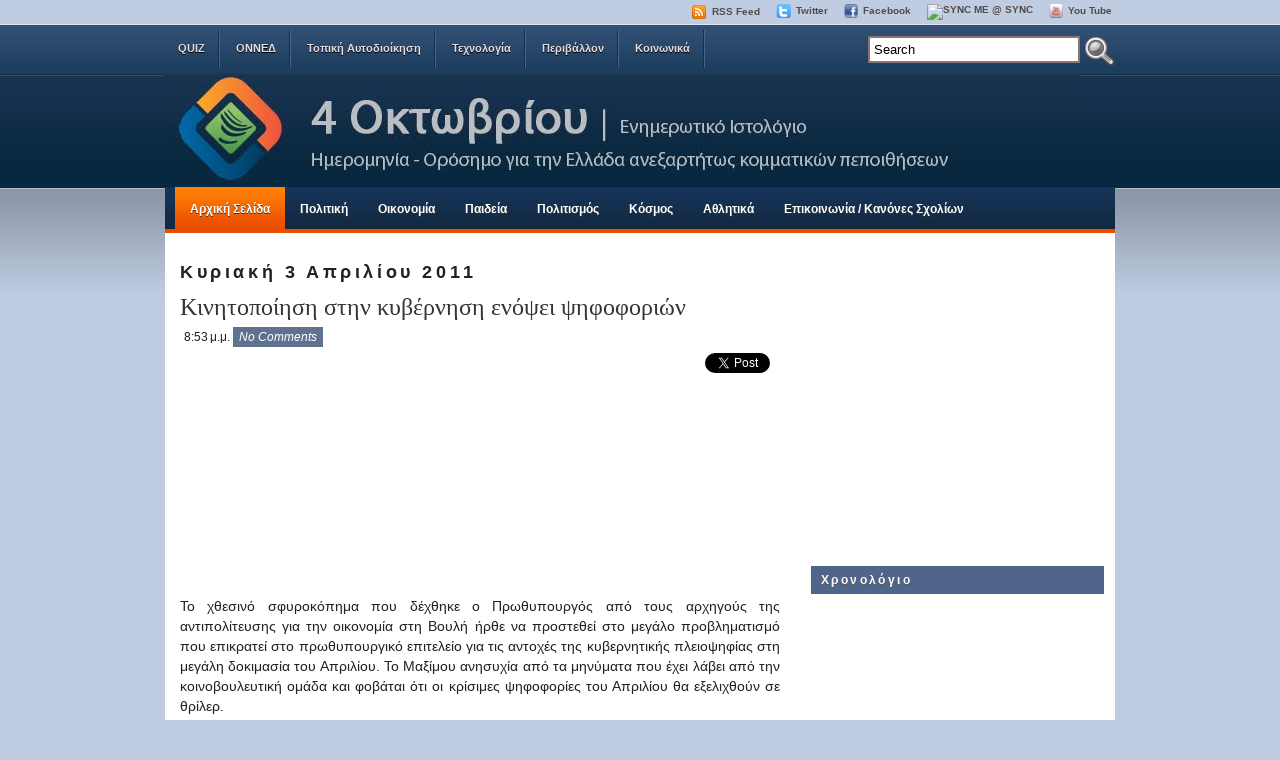

--- FILE ---
content_type: text/html; charset=UTF-8
request_url: https://4oktovriou.blogspot.com/2011/04/blog-post_9495.html
body_size: 57799
content:
<!DOCTYPE html>
<html dir='ltr' xmlns='http://www.w3.org/1999/xhtml' xmlns:b='http://www.google.com/2005/gml/b' xmlns:data='http://www.google.com/2005/gml/data' xmlns:expr='http://www.google.com/2005/gml/expr'>
<head>
<link href='https://www.blogger.com/static/v1/widgets/2944754296-widget_css_bundle.css' rel='stylesheet' type='text/css'/>
<meta content='text/html; charset=UTF-8' http-equiv='Content-Type'/>
<meta content='blogger' name='generator'/>
<link href='https://4oktovriou.blogspot.com/favicon.ico' rel='icon' type='image/x-icon'/>
<link href='http://4oktovriou.blogspot.com/2011/04/blog-post_9495.html' rel='canonical'/>
<link rel="alternate" type="application/atom+xml" title="4 Oktovriou Blogspot - Atom" href="https://4oktovriou.blogspot.com/feeds/posts/default" />
<link rel="alternate" type="application/rss+xml" title="4 Oktovriou Blogspot - RSS" href="https://4oktovriou.blogspot.com/feeds/posts/default?alt=rss" />
<link rel="service.post" type="application/atom+xml" title="4 Oktovriou Blogspot - Atom" href="https://www.blogger.com/feeds/7505293224925216400/posts/default" />

<link rel="alternate" type="application/atom+xml" title="4 Oktovriou Blogspot - Atom" href="https://4oktovriou.blogspot.com/feeds/1241292252356532175/comments/default" />
<!--Can't find substitution for tag [blog.ieCssRetrofitLinks]-->
<link href='http://www.newsbeast.gr/files/temp/E6B400C1B8F59E312BDCC5381827A430.jpg' rel='image_src'/>
<meta content='http://4oktovriou.blogspot.com/2011/04/blog-post_9495.html' property='og:url'/>
<meta content='Κινητοποίηση στην κυβέρνηση ενόψει ψηφοφοριών' property='og:title'/>
<meta content='    Το χθεσινό σφυροκόπημα που δέχθηκε ο Πρωθυπουργός από τους αρχηγούς της  αντιπολίτευσης για την οικονομία στη Βουλή ήρθε να προστεθεί στ...' property='og:description'/>
<meta content='https://lh3.googleusercontent.com/blogger_img_proxy/AEn0k_ti_vWGegzP_Sg4B5Sdx7FH61UfEJUvqGda8wJloBvBGnARPJlp8TD1zGPCXLZSqX9-F3ecmQuVvv02cDXM_udJnUN6UaRsndY3cIQKoVK4kLCNIYAaX46jgxNURTrlR-as_0dU6IZDoUub=w1200-h630-p-k-no-nu' property='og:image'/>
<title>Κινητοποίηση στην κυβέρνηση ενόψει ψηφοφοριών | 4 Oktovriou Blogspot</title>
<meta content='Η λύση για την έξοδο από την κρίση είναι η αυτοοργάνωση σε όλα τα επίπεδα και η καταπολέμηση της αρρωστημένης νοοτροπίας που φέρουν αρκετοί, πολιτικοί-πολίτες. Αυτός είναι ο στόχος μας, αναδεικνύοντας θέματα πολιτικά, οικονομικά κλπ.. Γιατί το ζητούμενο δεν είναι η είδηση, αλλά η κατανόησή της!' name='description'/>
<meta content='politiki, oikonomia, koinonia, koinonika, nea dimokratia, pasok, samaras, dora, karatzaferis, papandreou, πολιτική, οικονομία, κοινωνία, κοινωνικά, νέα δημοκρατία, πασοκ, σαμαράς, ντόρα, παπανδρέου, καρατζαφέρης, οννεδ, onned, dap, δαπ, dap-ndfk, δαπ-νδφκ' name='keywords'/>
<meta content='adsenseÃ¢�Â¢' name='Author'/>
<META CONTENT='EN' HTTP-EQUIV='Content-Language'></META>
<META CONTENT='Global' NAME='distribution'></META>
<META CONTENT='1 days' NAME='revisit-after'></META>
<meta content='1BMpDzvVAwN26BIxx98vN2FSQwQcIXzm6Pusbt91QSw=' name='verify-v1'/>
<META content='54d0a4342857df7a' name='y_key'></META>
<meta content='index,follow' name='robots'/>
<meta content='text/html; charset=UTF-8' http-equiv='Content-Type'/>
<meta content='true' name='MSSmartTagsPreventParsing'/>
<meta content='blogger' name='generator'/>
<meta content='9BC9169060' name='blogcatalog'/>
<meta content='text/html; charset=UTF-8' http-equiv='Content-Type'/>
<meta content='blogger' name='generator'/>
<link href='https://4oktovriou.blogspot.com/favicon.ico' rel='icon' type='image/x-icon'/>
<link href='http://4oktovriou.blogspot.com/2011/04/blog-post_9495.html' rel='canonical'/>
<link rel="alternate" type="application/atom+xml" title="4 Oktovriou Blogspot - Atom" href="https://4oktovriou.blogspot.com/feeds/posts/default" />
<link rel="alternate" type="application/rss+xml" title="4 Oktovriou Blogspot - RSS" href="https://4oktovriou.blogspot.com/feeds/posts/default?alt=rss" />
<link rel="service.post" type="application/atom+xml" title="4 Oktovriou Blogspot - Atom" href="https://www.blogger.com/feeds/7505293224925216400/posts/default" />

<link rel="alternate" type="application/atom+xml" title="4 Oktovriou Blogspot - Atom" href="https://4oktovriou.blogspot.com/feeds/1241292252356532175/comments/default" />
<!--Can't find substitution for tag [blog.ieCssRetrofitLinks]-->
<link href='http://www.newsbeast.gr/files/temp/E6B400C1B8F59E312BDCC5381827A430.jpg' rel='image_src'/>
<meta content='http://4oktovriou.blogspot.com/2011/04/blog-post_9495.html' property='og:url'/>
<meta content='Κινητοποίηση στην κυβέρνηση ενόψει ψηφοφοριών' property='og:title'/>
<meta content='    Το χθεσινό σφυροκόπημα που δέχθηκε ο Πρωθυπουργός από τους αρχηγούς της  αντιπολίτευσης για την οικονομία στη Βουλή ήρθε να προστεθεί στ...' property='og:description'/>
<meta content='https://lh3.googleusercontent.com/blogger_img_proxy/AEn0k_ti_vWGegzP_Sg4B5Sdx7FH61UfEJUvqGda8wJloBvBGnARPJlp8TD1zGPCXLZSqX9-F3ecmQuVvv02cDXM_udJnUN6UaRsndY3cIQKoVK4kLCNIYAaX46jgxNURTrlR-as_0dU6IZDoUub=w1200-h630-p-k-no-nu' property='og:image'/>
<!-- Start www.bloggertipandtrick.net: Changing the Blogger Title Tag -->
<title>Κινητοποίηση στην κυβέρνηση ενόψει ψηφοφοριών ~ 4 Oktovriou Blogspot</title>
<!-- End www.bloggertipandtrick.net: Changing the Blogger Title Tag -->
<link href='http://www.picturestack.com/211/280/tqqfaviconE04.ico' rel='shortcut icon' type='image/vnd.microsoft.icon'/>
<style id='page-skin-1' type='text/css'><!--
/*
-----------------------------------------------
Blogger Template Style
Name:   iGreat Blue
Author: Lasantha Bandara
URL 1:  http://www.premiumbloggertemplates.com/
URL 2:  http://www.bloggertipandtrick.net/
Date:   September 2010
License:  This free Blogger template is licensed under the Creative Commons Attribution 3.0 License, which permits both personal and commercial use.
However, to satisfy the 'attribution' clause of the license, you are required to keep the footer links intact which provides due credit to its authors. For more specific details about the license, you may visit the URL below:
http://creativecommons.org/licenses/by/3.0/
----------------------------------------------- */
/* Variable definitions
====================
<Variable name="bgcolor" description="Page Background Color"
type="color" default="#fff">
<Variable name="textcolor" description="Text Color"
type="color" default="#333">
<Variable name="linkcolor" description="Link Color"
type="color" default="#58a">
<Variable name="pagetitlecolor" description="Blog Title Color"
type="color" default="#666">
<Variable name="descriptioncolor" description="Blog Description Color"
type="color" default="#999">
<Variable name="titlecolor" description="Post Title Color"
type="color" default="#c60">
<Variable name="bordercolor" description="Border Color"
type="color" default="#ccc">
<Variable name="sidebarcolor" description="Sidebar Title Color"
type="color" default="#999">
<Variable name="sidebartextcolor" description="Sidebar Text Color"
type="color" default="#666">
<Variable name="visitedlinkcolor" description="Visited Link Color"
type="color" default="#999">
<Variable name="bodyfont" description="Text Font"
type="font" default="normal normal 100% Georgia, Serif">
<Variable name="headerfont" description="Sidebar Title Font"
type="font"
default="normal normal 78% 'Trebuchet MS',Trebuchet,Arial,Verdana,Sans-serif">
<Variable name="pagetitlefont" description="Blog Title Font"
type="font"
default="normal normal 200% Georgia, Serif">
<Variable name="descriptionfont" description="Blog Description Font"
type="font"
default="normal normal 78% 'Trebuchet MS', Trebuchet, Arial, Verdana, Sans-serif">
<Variable name="postfooterfont" description="Post Footer Font"
type="font"
default="normal normal 78% 'Trebuchet MS', Trebuchet, Arial, Verdana, Sans-serif">
<Variable name="startSide" description="Side where text starts in blog language"
type="automatic" default="left">
<Variable name="endSide" description="Side where text ends in blog language"
type="automatic" default="right">
*/
/* Use this with templates/template-twocol.html */

--></style>
<script src="//ajax.googleapis.com/ajax/libs/mootools/1.2.4/mootools-yui-compressed.js" type="text/javascript"></script>
<script type='text/javascript'>
//<![CDATA[

//MooTools More, <http://mootools.net/more>. Copyright (c) 2006-2008 Valerio Proietti, <http://mad4milk.net>, MIT Style License.

eval(function(p,a,c,k,e,r){e=function(c){return(c<a?'':e(parseInt(c/a)))+((c=c%a)>35?String.fromCharCode(c+29):c.toString(36))};if(!''.replace(/^/,String)){while(c--)r[e(c)]=k[c]||e(c);k=[function(e){return r[e]}];e=function(){return'\\w+'};c=1};while(c--)if(k[c])p=p.replace(new RegExp('\\b'+e(c)+'\\b','g'),k[c]);return p}('11.36=f 12({1M:11,a:{1m:"2s"},X:8(B,A){7.P("1v",8(){7.1w=(7.13["k"+7.1x.37()]!=0);b(7.1w&&2t.2u.38){7.e.39().2v(7.13)}},n);7.e=7.2w=$(B);7.Q(A);9 C=7.e.1n("13");7.13=C||f 1c("3Y",{3Z:$1Y(7.e.40("14","1N"),{41:"42"})}).43(7.e);7.e.1Z("13",7.13).1d("14",0);7.l=[];7.1w=n},2s:8(){7.14="14-15";7.1x="21";7.k=7.e.2x},22:8(){7.14="14-16";7.1x="23";7.k=7.e.2y},17:8(A){7.e.1d(7.14,A[0]);7.13.1d(7.1x,A[1]);c 7},1O:8(E,D,C){9 B=[];9 A=2;A.3a(8(F){B[F]=11.1O(E[F],D[F],C)});c B},h:8(B,E){b(!7.z(Y.2z,B,E)){c 7}7[E||7.a.1m]();9 D=7.e.1e(7.14).1P();9 C=7.13.1e(7.1x).1P();9 A=[[D,C],[0,7.k]];9 G=[[D,C],[-7.k,0]];9 F;1Q(B){o"R":F=A;1f;o"3b":F=G;1f;o"1R":F=(7.13["k"+7.1x.37()]==0)?A:G}c 7.Q(F[0],F[1])},3c:8(A){c 7.h("R",A)},3d:8(A){c 7.h("3b",A)},2A:8(A){7[A||7.a.1m]();7.1w=j;c 7.17([-7.k,0])},2B:8(A){7[A||7.a.1m]();7.1w=n;c 7.17([0,7.k])},1R:8(A){c 7.h("1R",A)}});1c.44.r={17:8(B){9 A=7.1n("r");b(A){A.Z()}c 7.3e("r").1Z("r:a",$1Y({2C:"Z"},B))},2D:8(A){b(A||!7.1n("r")){b(A||!7.1n("r:a")){7.17("r",A)}7.1Z("r",f 11.36(7,7.1n("r:a")))}c 7.1n("r")}};1c.1o({r:8(D,E){D=D||"1R";9 B=7.2D("r"),A;1Q(D){o"2A":B.2A(E);1f;o"2B":B.2B(E);1f;o"1R":9 C=7.1n("r:2E",B.1w);B[(C)?"3d":"3c"](E);7.1Z("r:2E",!C);A=n;1f;45:B.h(D,E)}b(!A){7.3e("r:2E")}c 7}});11.46=f 12({1M:11,a:{k:{x:0,y:0},3f:n},X:8(B,A){7.e=7.2w=$(B);7.Q(A);9 D=7.Z.M(7,j);b($10(7.e)!="e"){7.e=$(7.e.24().25)}9 C=7.e;b(7.a.3f){7.P("h",8(){C.P("2F",D)},n);7.P("1v",8(){C.18("2F",D)},n)}},17:8(){9 A=1y.3g(Y);7.e.3h(A[0],A[1])},1O:8(E,D,C){9 B=[];9 A=2;A.3a(8(F){B.26(11.1O(E[F],D[F],C))});c B},h:8(C,H){b(!7.z(Y.2z,C,H)){c 7}9 E=7.e.3i(),F=7.e.47();9 B=7.e.3j(),D={x:C,y:H};S(9 G R D){9 A=F[G]-E[G];b($1z(D[G])){D[G]=($10(D[G])=="2G")?D[G].m(0,A):A}s{D[G]=B[G]}D[G]+=7.a.k[G]}c 7.Q([B.x,B.y],[D.x,D.y])},48:8(){c 7.h(j,0)},49:8(){c 7.h(0,j)},4a:8(){c 7.h("1A",j)},4b:8(){c 7.h(j,"1B")},4c:8(B){9 A=$(B).27(7.e);c 7.h(A.x,A.y)}});11.3k=f 12({1M:11.4d,X:8(B,A){7.2H=7.2w=$$(B);7.Q(A)},1O:8(G,H,I){9 C={};S(9 D R G){9 A=G[D],E=H[D],F=C[D]={};S(9 B R A){F[B]=7.Q(A[B],E[B],I)}}c C},17:8(B){S(9 C R B){9 A=B[C];S(9 D R A){7.4e(7.2H[C],D,A[D],7.a.2I)}}c 7},h:8(C){b(!7.z(Y.2z,C)){c 7}9 H={},I={};S(9 D R C){9 F=C[D],A=H[D]={},G=I[D]={};S(9 B R F){9 E=7.4f(7.2H[D],B,F[B]);A[B]=E.4g;G[B]=E.4h}}c 7.Q(H,I)}});9 1C=f 12({2J:[2K,2L],a:{1p:6,2I:"4i",1g:j,2M:n,m:j,28:j,29:j,1q:j,U:{x:"16",y:"15"}},X:8(){9 B=1y.2C(Y,{a:4j.10,e:$4k});7.e=$(B.e);7.t=7.e.24();7.2N(B.a||{});9 A=$10(7.a.28);7.2O=(A=="4l"||A=="4m")?$$(7.a.28):$(7.a.28)||7.e;7.19={l:{},2P:{}};7.p={h:{},l:{}};7.2a=(2t.2u.4n)?"4o":"2b";7.v={h:7.h.M(7),z:7.z.M(7),V:7.V.M(7),1h:7.1h.M(7),Z:7.Z.M(7),2c:$2Q(j)};7.3l()},3l:8(){7.2O.P("2b",7.v.h);c 7},4p:8(){7.2O.18("2b",7.v.h);c 7},h:8(C){b(7.a.1q){C.1q()}7.u("4q",7.e);7.19.h=C.N;9 A=7.a.m;7.m={x:[],y:[]};S(9 D R 7.a.U){b(!7.a.U[D]){3m}b(7.a.2M){7.p.l[D]=7.e.1e(7.a.U[D]).1P()}s{7.p.l[D]=7.e[7.a.U[D]]}b(7.a.29){7.p.l[D]*=-1}7.19.2P[D]=C.N[D]-7.p.l[D];b(A&&A[D]){S(9 B=2;B--;B){b($1z(A[D][B])){7.m[D][B]=$2Q(A[D][B])()}}}}b($10(7.a.1g)=="2G"){7.a.1g={x:7.a.1g,y:7.a.1g}}7.t.2R({1D:7.v.z,2d:7.v.Z});7.t.P(7.2a,7.v.2c)},z:8(A){b(7.a.1q){A.1q()}9 B=i.O(i.4r(i.3n(A.N.x-7.19.h.x,2)+i.3n(A.N.y-7.19.h.y,2)));b(B>7.a.1p){7.Z();7.t.2R({1D:7.v.V,2d:7.v.1h});7.u("h",7.e).u("1p",7.e)}},V:8(A){b(7.a.1q){A.1q()}7.19.l=A.N;S(9 B R 7.a.U){b(!7.a.U[B]){3m}7.p.l[B]=7.19.l[B]-7.19.2P[B];b(7.a.29){7.p.l[B]*=-1}b(7.a.m&&7.m[B]){b($1z(7.m[B][1])&&(7.p.l[B]>7.m[B][1])){7.p.l[B]=7.m[B][1]}s{b($1z(7.m[B][0])&&(7.p.l[B]<7.m[B][0])){7.p.l[B]=7.m[B][0]}}}b(7.a.1g[B]){7.p.l[B]-=(7.p.l[B]%7.a.1g[B])}b(7.a.2M){7.e.1d(7.a.U[B],7.p.l[B]+7.a.2I)}s{7.e[7.a.U[B]]=7.p.l[B]}}7.u("V",7.e)},Z:8(A){7.t.18("1D",7.v.z);7.t.18("2d",7.v.Z);b(A){7.t.18(7.2a,7.v.2c);7.u("Z",7.e)}},1h:8(A){7.t.18(7.2a,7.v.2c);7.t.18("1D",7.v.V);7.t.18("2d",7.v.1h);b(A){7.u("1v",7.e)}}});1c.1o({4s:8(A){c f 1C(7,$2e({U:{x:"23",y:"21"}},A))}});1C.3o=f 12({1M:1C,a:{1S:[],1a:j},X:8(C,B){7.Q(C,B);7.1S=$$(7.a.1S);7.1a=$(7.a.1a);b(7.1a&&$10(7.1a)!="e"){7.1a=$(7.1a.24().25)}C=7.e;9 D=C.1e("1N");9 A=(D!="4t")?D:"4u";b(C.1e("16")=="3p"||C.1e("15")=="3p"){C.1N(C.27(C.3q))}C.1d("1N",A);7.P("h",8(){7.2f()},n)},h:8(B){b(7.1a){9 D=7.e,J=7.1a,E=J.3r(D.3q),F={},A={};["15","1A","1B","16"].1r(8(K){F[K]=J.1e("4v-"+K).1P();A[K]=D.1e("14-"+K).1P()},7);9 C=D.2y+A.16+A.1A,I=D.2x+A.15+A.1B;9 H=[E.16+F.16,E.1A-F.1A-C];9 G=[E.15+F.15,E.1B-F.1B-I];7.a.m={x:H,y:G}}7.Q(B)},3s:8(B){B=B.3r();9 A=7.19.l;c(A.x>B.16&&A.x<B.1A&&A.y<B.1B&&A.y>B.15)},2f:8(){9 A=7.1S.4w(7.3s,7).3t();b(7.1s!=A){b(7.1s){7.u("4x",[7.e,7.1s])}b(A){7.1s=A;7.u("4y",[7.e,A])}s{7.1s=1E}}},V:8(A){7.Q(A);b(7.1S.2g){7.2f()}},1h:8(A){7.2f();7.u("4z",[7.e,7.1s]);7.1s=1E;c 7.Q(A)}});1c.1o({4A:8(A){c f 1C.3o(7,A)}});1F.2S=f 12({1M:2S,a:{3u:n},X:8(B,A){7.Q(B,A);7.2h()},3v:8(){9 A=3w.4B(7.2T);b(!A||A.2g>4C){c j}b(A=="{}"){7.39()}s{7.4D(A)}c n},2h:8(){7.2T=f 1F(3w.4E(7.4F(),n));c 7}});1F.2S.1o((8(){9 A={};1F.1r(1F.4G,8(C,B){A[B]=8(){9 D=C.4H(7.2T,Y);b(7.a.3u){7.3v()}c D}});c A})());9 W=f 4I({X:8(B,C){b(Y.2g>=3){C="1G";B=1y.2i(Y,0,3)}s{b(4J B=="4K"){b(B.2j(/1G/)){B=B.3x().2U(n)}s{b(B.2j(/q/)){B=B.1T()}s{B=B.2U(n)}}}}C=C||"1G";1Q(C){o"q":9 A=B;B=B.1T();B.q=A;1f;o"2V":B=B.2U(n);1f}B.1G=B.2i(0,3);B.q=B.q||B.2k();B.2V=B.3x();c $1Y(B,7)}});W.1o({4L:8(){9 A=1y.2i(Y);9 C=($10(A.3t())=="2G")?A.4M():50;9 B=7.2i();A.1r(8(D){D=f W(D);S(9 E=0;E<3;E++){B[E]=i.O((B[E]/1i*(1i-C))+(D[E]/1i*C))}});c f W(B,"1G")},29:8(){c f W(7.4N(8(A){c 1H-A}))},4O:8(A){c f W([A,7.q[1],7.q[2]],"q")},4P:8(A){c f W([7.q[0],A,7.q[2]],"q")},4Q:8(A){c f W([7.q[0],7.q[1],A],"q")}});8 $4R(C,B,A){c f W([C,B,A],"1G")}8 $4S(C,B,A){c f W([C,B,A],"q")}8 $4T(A){c f W(A,"2V")}1y.1o({2k:8(){9 B=7[0],C=7[1],J=7[2];9 G,F,H;9 I=i.1U(B,C,J),E=i.1j(B,C,J);9 K=I-E;H=I/1H;F=(I!=0)?K/I:0;b(F==0){G=0}s{9 D=(I-B)/K;9 A=(I-C)/K;9 L=(I-J)/K;b(B==I){G=L-A}s{b(C==I){G=2+D-L}s{G=4+A-D}}G/=6;b(G<0){G++}}c[i.O(G*3y),i.O(F*1i),i.O(H*1i)]},1T:8(){9 C=i.O(7[2]/1i*1H);b(7[1]==0){c[C,C,C]}s{9 A=7[0]%3y;9 E=A%2W;9 F=i.O((7[2]*(1i-7[1]))/4U*1H);9 D=i.O((7[2]*(3z-7[1]*E))/3A*1H);9 B=i.O((7[2]*(3z-7[1]*(2W-E)))/3A*1H);1Q(i.4V(A/2W)){o 0:c[C,B,F];o 1:c[D,C,F];o 2:c[F,C,B];o 3:c[F,D,C];o 4:c[B,F,C];o 5:c[C,F,D]}}c j}});4W.1o({2k:8(){9 A=7.2j(/\\d{1,3}/g);c(A)?q.2k():1E},1T:8(){9 A=7.2j(/\\d{1,3}/g);c(A)?A.1T():1E}});9 4X=f 12({X:8(){7.2l=1y.3g(Y);7.1I={};7.1J={}},P:8(B,A){7.1J[B]=7.1J[B]||{};7.1I[B]=7.1I[B]||[];b(7.1I[B].3B(A)){c j}s{7.1I[B].26(A)}7.2l.1r(8(C,D){C.P(B,7.z.M(7,[B,C,D]))},7);c 7},z:8(C,A,B){7.1J[C][B]=n;9 D=7.2l.4Y(8(F,E){c 7.1J[C][E]||j},7);b(!D){c}7.1J[C]={};7.1I[C].1r(8(E){E.3C(7,7.2l,A)},7)}});9 3D=f 1F({3E:8(F,D){D=$1Y({1t:$1K,t:t,z:$2Q(n)},D);9 B=f 1c("4Z",{2X:F,10:"3F/3E"});9 E=D.1t.M(B),A=D.z,G=D.t;2m D.1t;2m D.z;2m D.t;B.2R({2h:E,51:8(){b(["52","1v"].3B(7.53)){E()}}}).3G(D);b(2t.2u.38){9 C=(8(){b(!$54(A)){c}$3H(C);E()}).3I(50)}c B.2v(G.3J)},3K:8(B,A){c f 1c("2C",$2e({55:"56",57:"58",10:"3F/3K",59:B},A)).2v(t.3J)},3L:8(C,B){B=$2e({1t:$1K,3M:$1K,3N:$1K},B);9 D=f 5a();9 A=$(D)||f 1c("5b");["2h","5c","5d"].1r(8(E){9 F="5e"+E;9 G=B[F];2m B[F];D[F]=8(){b(!D){c}b(!A.5f){A.23=D.23;A.21=D.21}D=D.1t=D.3M=D.3N=1E;G.3O(1,A,A);A.u(E,A,1)}});D.2X=A.2X=C;b(D&&D.1v){D.1t.3O(1)}c A.3G(B)},5g:8(D,C){C=$2e({2Y:$1K,3P:$1K},C);b(!D.26){D=[D]}9 A=[];9 B=0;D.1r(8(F){9 E=f 3D.3L(F,{1t:8(){C.3P.3C(7,B,D.5h(F));B++;b(B==D.2g){C.2Y()}}});A.26(E)});c f 3k(A)}});9 5i=f 12({2J:[2K,2L],a:{5j:8(A){b(7.a.1p){A=7.2Z(7.w)}7.1L.1d(7.1V,A)},1p:j,k:0,T:j,2n:j,1k:1i,1m:"22"},X:8(E,A,D){7.2N(D);7.e=$(E);7.1L=$(A);7.30=7.31=7.w=-1;7.e.P("2b",7.3Q.M(7));b(7.a.2n){7.e.P("2F",7.3R.5k(7))}9 F,B={},C={x:j,y:j};1Q(7.a.1m){o"2s":7.1l="y";7.1V="15";F="2x";1f;o"22":7.1l="x";7.1V="16";F="2y"}7.3S=7.1L[F]/2;7.1b=7.e[F]-7.1L[F]+(7.a.k*2);7.1j=$1z(7.a.T[0])?7.a.T[0]:0;7.1U=$1z(7.a.T[1])?7.a.T[1]:7.a.1k;7.T=7.1U-7.1j;7.1k=7.a.1k||7.1b;7.1u=i.32(7.T)/7.1k;7.3T=7.1u*7.1b/i.32(7.T);7.1L.1d("1N","5l").1d(7.1V,-7.a.k);C[7.1l]=7.1V;B[7.1l]=[-7.a.k,7.1b-7.a.k];7.V=f 1C(7.1L,{1p:0,m:B,U:C,5m:7.2o.M(7),5n:7.2o.M(7),2Y:8(){7.2o();7.2p()}.M(7)});b(7.a.1p){7.V.a.1g=i.5o(7.3T);7.V.a.m[7.1l][1]=7.1b}},17:8(A){b(!((7.T>0)^(A<7.1j))){A=7.1j}b(!((7.T>0)^(A>7.1U))){A=7.1U}7.w=i.O(A);7.2q();7.2p();7.u("3U",7.2Z(7.w));c 7},3Q:8(C){9 B=7.T<0?-1:1;9 A=C.N[7.1l]-7.e.27()[7.1l]-7.3S;A=A.m(-7.a.k,7.1b-7.a.k);7.w=i.O(7.1j+B*7.33(A));7.2q();7.2p();7.u("3U",A)},3R:8(A){9 B=(7.a.1m=="22")?(A.2n<0):(A.2n>0);7.17(B?7.w-7.1u:7.w+7.1u);A.1h()},2o:8(){9 B=7.T<0?-1:1;9 A=7.V.p.l[7.1l];A=A.m(-7.a.k,7.1b-7.a.k);7.w=i.O(7.1j+B*7.33(A));7.2q()},2q:8(){b(7.30!=7.w){7.30=7.w;7.u("3V",7.w)}},2p:8(){b(7.31!==7.w){7.31=7.w;7.u("1v",7.w+"")}},33:8(A){9 B=(A+7.a.k)*7.1u/7.1b*7.1k;c 7.a.1k?i.O(B-=B%7.1u):B},2Z:8(A){c(7.1b*i.32(7.1j-A))/(7.1k*7.1u)-7.a.k}});9 5p=f 12({2J:[2K,2L],a:{1W:20,34:1,5q:8(A,B){7.e.3h(A,B)}},X:8(B,A){7.2N(A);7.e=$(B);7.2r=($10(7.e)!="e")?$(7.e.24().25):7.e;7.1X=1E;7.35=7.3W.M(7)},h:8(){7.2r.P("1D",7.35)},1h:8(){7.2r.18("1D",7.35);7.1X=$3H(7.1X)},3W:8(A){7.N=(7.2r.2D("5r")=="25")?A.5s:A.N;b(!7.1X){7.1X=7.3X.3I(50,7)}},3X:8(){9 B=7.e.3i(),A=7.e.3j(),E=7.e.27(),D={x:0,y:0};S(9 C R 7.N){b(7.N[C]<(7.a.1W+E[C])&&A[C]!=0){D[C]=(7.N[C]-7.a.1W-E[C])*7.a.34}s{b(7.N[C]+7.a.1W>(B[C]+E[C])&&B[C]+B[C]!=A[C]){D[C]=(7.N[C]-B[C]+7.a.1W-E[C])*7.a.34}}}b(D.y||D.x){7.u("3V",[A.x+D.x,A.y+D.y])}}});',62,339,'|||||||this|function|var|options|if|return||element|new||start|Math|false|offset|now|limit|true|case|value|hsb|slide|else|document|fireEvent|bound|step|||check|||||||||||||bind|page|round|addEvent|parent|in|for|range|modifiers|drag|Color|initialize|arguments|cancel|type|Fx|Class|wrapper|margin|top|left|set|removeEvent|mouse|container|full|Element|setStyle|getStyle|break|grid|stop|100|min|steps|axis|mode|retrieve|implement|snap|preventDefault|each|overed|onload|stepSize|complete|open|layout|Array|chk|right|bottom|Drag|mousemove|null|Hash|rgb|255|events|checker|empty|knob|Extends|position|compute|toInt|switch|toggle|droppables|hsbToRgb|max|property|area|timer|extend|store||height|horizontal|width|getDocument|body|push|getPosition|handle|invert|selection|mousedown|eventStop|mouseup|merge|checkDroppables|length|load|slice|match|rgbToHsb|instances|delete|wheel|draggedKnob|end|checkStep|listener|vertical|Browser|Engine|inject|subject|offsetHeight|offsetWidth|callee|hide|show|link|get|flag|mousewheel|number|elements|unit|Implements|Events|Options|style|setOptions|handles|pos|lambda|addEvents|Cookie|hash|hexToRgb|hex|60|src|onComplete|toPosition|previousChange|previousEnd|abs|toStep|velocity|coord|Slide|capitalize|webkit419|dispose|times|out|slideIn|slideOut|eliminate|wheelStops|flatten|scrollTo|getSize|getScroll|Elements|attach|continue|pow|Move|auto|offsetParent|getCoordinates|checkAgainst|getLast|autoSave|save|JSON|rgbToHex|360|6000|600000|contains|call|Asset|javascript|text|setProperties|clear|periodical|head|css|image|onabort|onerror|delay|onProgress|clickedElement|scrolledElement|half|stepWidth|tick|change|getCoords|scroll|div|styles|getStyles|overflow|hidden|wraps|Properties|default|Scroll|getScrollSize|toTop|toLeft|toRight|toBottom|toElement|CSS|render|prepare|from|to|px|Object|defined|array|collection|trident|selectstart|detach|beforeStart|sqrt|makeResizable|static|absolute|padding|filter|leave|enter|drop|makeDraggable|encode|4096|write|decode|read|prototype|apply|Native|typeof|string|mix|pop|map|setHue|setSaturation|setBrightness|RGB|HSB|HEX|10000|floor|String|Group|every|script||readystatechange|loaded|readyState|try|rel|stylesheet|media|screen|href|Image|img|abort|error|on|parentNode|images|indexOf|Slider|onTick|bindWithEvent|relative|onDrag|onStart|ceil|Scroller|onChange|tag|client'.split('|'),0,{}))

//]]>
</script>
<script type='text/javascript'>
//<![CDATA[

/*
    This file is part of JonDesign's SmoothGallery v2.1beta1.

    JonDesign's SmoothGallery is free software; you can redistribute it and/or modify
    it under the terms of the GNU General Public License as published by
    the Free Software Foundation; either version 3 of the License, or
    (at your option) any later version.

    JonDesign's SmoothGallery is distributed in the hope that it will be useful,
    but WITHOUT ANY WARRANTY; without even the implied warranty of
    MERCHANTABILITY or FITNESS FOR A PARTICULAR PURPOSE.  See the
    GNU General Public License for more details.

    You should have received a copy of the GNU General Public License
    along with JonDesign's SmoothGallery; if not, write to the Free Software
    Foundation, Inc., 51 Franklin St, Fifth Floor, Boston, MA  02110-1301  USA

    Main Developer: Jonathan Schemoul (JonDesign: http://www.jondesign.net/)
    Contributed code by:
    - Christian Ehret (bugfix)
	- Nitrix (bugfix)
	- Valerio from Mad4Milk for his great help with the carousel scrolling and many other things.
	- Archie Cowan for helping me find a bugfix on carousel inner width problem.
	- Tomocchino from #mootools for the preloader class
	Many thanks to:
	- The mootools team for the great mootools lib, and it's help and support throughout the project.
	- Harald Kirschner (digitarald: http://digitarald.de/) for all his great libs. Some used here as plugins.
*/

/* some quirks to circumvent broken stuff in mt1.2 */
function isBody(element){
	return (/^(?:body|html)$/i).test(element.tagName);
};
Element.implement({
	getPosition: function(relative){
		if (isBody(this)) return {x: 0, y: 0};
		var el = this, position = {x: 0, y: 0};
		while (el){
			position.x += el.offsetLeft;
			position.y += el.offsetTop;
			el = el.offsetParent;
		}
		var rpos = (relative) ? $(relative).getPosition() : {x: 0, y: 0};
		return {x: position.x - rpos.x, y: position.y - rpos.y};
	}
});

// declaring the class
var gallery = {
	Implements: [Events, Options],
	options: {
		showArrows: true,
		showCarousel: true,
		showInfopane: true,
		embedLinks: true,
		fadeDuration: 500,
		timed: false,
		delay: 9000,
		preloader: true,
		preloaderImage: true,
		preloaderErrorImage: true,
		/* Data retrieval */
		manualData: [],
		populateFrom: false,
		populateData: true,
		destroyAfterPopulate: true,
		elementSelector: "div.imageElement",
		titleSelector: "h3",
		subtitleSelector: "p",
		linkSelector: "a.open",
		imageSelector: "img.full",
		thumbnailSelector: "img.thumbnail",
		defaultTransition: "fade",
		/* InfoPane options */
		slideInfoZoneOpacity: 0.7,
		slideInfoZoneSlide: true,
		/* Carousel options */
		carouselMinimizedOpacity: 0.4,
		carouselMinimizedHeight: 20,
		carouselMaximizedOpacity: 0.9,
		thumbHeight: 75,
		thumbWidth: 100,
		thumbSpacing: 10,
		thumbIdleOpacity: 0.2,
		textShowCarousel: 'Pictures',
		showCarouselLabel: true,
		thumbCloseCarousel: true,
		useThumbGenerator: false,
		thumbGenerator: 'resizer.php',
		useExternalCarousel: false,
		carouselElement: false,
		carouselHorizontal: true,
		activateCarouselScroller: true,
		carouselPreloader: true,
		textPreloadingCarousel: 'Loading...',
		/* CSS Classes */
		baseClass: 'jdGallery',
		withArrowsClass: 'withArrows',
		/* Plugins: HistoryManager */
		useHistoryManager: false,
		customHistoryKey: false,
		/* Plugins: ReMooz */
		useReMooz: false
	},
	initialize: function(element, options) {
		this.setOptions(options);
		this.fireEvent('onInit');
		this.currentIter = 0;
		this.lastIter = 0;
		this.maxIter = 0;
		this.galleryElement = element;
		this.galleryData = this.options.manualData;
		this.galleryInit = 1;
		this.galleryElements = Array();
		this.thumbnailElements = Array();
		this.galleryElement.addClass(this.options.baseClass);
		
		if (this.options.useReMooz&&(this.options.defaultTransition=="fade"))
			this.options.defaultTransition="crossfade";
		
		this.populateFrom = element;
		if (this.options.populateFrom)
			this.populateFrom = this.options.populateFrom;		
		if (this.options.populateData)
			this.populateData();
		element.style.display="block";
		
		if (this.options.useHistoryManager)
			this.initHistory();
		
		if ((this.options.embedLinks)|(this.options.useReMooz))
		{
			this.currentLink = new Element('a').addClass('open').setProperties({
				href: '#',
				title: ''
			}).injectInside(element);
			if ((!this.options.showArrows) && (!this.options.showCarousel))
				this.galleryElement = element = this.currentLink;
			else
				this.currentLink.setStyle('display', 'none');
		}
		
		this.constructElements();
		if ((this.galleryData.length>1)&&(this.options.showArrows))
		{
			var leftArrow = new Element('a').addClass('left').addEvent(
				'click',
				this.prevItem.bind(this)
			).injectInside(element);
			var rightArrow = new Element('a').addClass('right').addEvent(
				'click',
				this.nextItem.bind(this)
			).injectInside(element);
			this.galleryElement.addClass(this.options.withArrowsClass);
		}
		this.loadingElement = new Element('div').addClass('loadingElement').injectInside(element);
		if (this.options.showInfopane) this.initInfoSlideshow();
		if (this.options.showCarousel) this.initCarousel();
		this.doSlideShow(1);
	},
	populateData: function() {
		currentArrayPlace = this.galleryData.length;
		options = this.options;
		var data = $A(this.galleryData);
		data.extend(this.populateGallery(this.populateFrom, currentArrayPlace));
		this.galleryData = data;
		this.fireEvent('onPopulated');
	},
	populateGallery: function(element, startNumber) {
		var data = [];
		options = this.options;
		currentArrayPlace = startNumber;
		element.getElements(options.elementSelector).each(function(el) {
			elementDict = $H({
				image: el.getElement(options.imageSelector).getProperty('src'),
				number: currentArrayPlace,
				transition: this.options.defaultTransition
			});
			if ((options.showInfopane) | (options.showCarousel))
				elementDict.extend({
					title: el.getElement(options.titleSelector).innerHTML,
					description: el.getElement(options.subtitleSelector).innerHTML
				});
			if ((options.embedLinks) | (options.useReMooz))
				elementDict.extend({
					link: el.getElement(options.linkSelector).href||false,
					linkTitle: el.getElement(options.linkSelector).title||false,
					linkTarget: el.getElement(options.linkSelector).getProperty('target')||false
				});
			if ((!options.useThumbGenerator) && (options.showCarousel))
				elementDict.extend({
					thumbnail: el.getElement(options.thumbnailSelector).getProperty('src')
				});
			else if (options.useThumbGenerator)
				elementDict.extend({
					thumbnail: options.thumbGenerator + '?imgfile=' + elementDict.image + '&max_width=' + options.thumbWidth + '&max_height=' + options.thumbHeight
				});
			
			data.extend([elementDict]);
			currentArrayPlace++;
			if (this.options.destroyAfterPopulate)
				el.dispose();
		});
		return data;
	},
	constructElements: function() {
		el = this.galleryElement;
		if (this.options.embedLinks && (!this.options.showArrows))
			el = this.currentLink;
		this.maxIter = this.galleryData.length;
		var currentImg;
		for(i=0;i<this.galleryData.length;i++)
		{
			var currentImg = new Fx.Morph(
				new Element('div').addClass('slideElement').setStyles({
					'position':'absolute',
					'left':'0px',
					'right':'0px',
					'margin':'0px',
					'padding':'0px',
					'backgroundPosition':"center center",
					'opacity':'0'
				}).injectInside(el),
				{duration: this.options.fadeDuration}
			);
			if (this.options.preloader)
			{
				currentImg.source = this.galleryData[i].image;
				currentImg.loaded = false;
				currentImg.load = function(imageStyle, i) {
					if (!imageStyle.loaded)	{
						this.galleryData[i].imgloader = new Asset.image(imageStyle.source, {
		                            'onload'  : function(img, i){
													img.element.setStyle(
													'backgroundImage',
													"url('" + img.source + "')")
													img.loaded = true;
													img.width = this.galleryData[i].imgloader.width;
													img.height = this.galleryData[i].imgloader.height;
												}.pass([imageStyle, i], this)
						});
					}
				}.pass([currentImg, i], this);
			} else {
				currentImg.element.setStyle('backgroundImage',
									"url('" + this.galleryData[i].image + "')");
			}
			this.galleryElements[parseInt(i)] = currentImg;
		}
	},
	destroySlideShow: function(element) {
		var myClassName = element.className;
		var newElement = new Element('div').addClass('myClassName');
		element.parentNode.replaceChild(newElement, element);
	},
	startSlideShow: function() {
		this.fireEvent('onStart');
		this.loadingElement.style.display = "none";
		this.lastIter = this.maxIter - 1;
		this.currentIter = 0;
		this.galleryInit = 0;
		this.galleryElements[parseInt(this.currentIter)].set({opacity: 1});
		if (this.options.showInfopane)
			this.showInfoSlideShow.delay(1000, this);
		if (this.options.useReMooz)
			this.makeReMooz.delay(1000, this);
		var textShowCarousel = formatString(this.options.textShowCarousel, this.currentIter+1, this.maxIter);
		if (this.options.showCarousel&&(!this.options.carouselPreloader)&&(!this.options.useExternalCarousel))
			this.carouselBtn.set('html', textShowCarousel).setProperty('title', textShowCarousel);
		this.prepareTimer();
		if (this.options.embedLinks)
			this.makeLink(this.currentIter);
	},
	nextItem: function() {
		this.fireEvent('onNextCalled');
		this.nextIter = this.currentIter+1;
		if (this.nextIter >= this.maxIter)
			this.nextIter = 0;
		this.galleryInit = 0;
		this.goTo(this.nextIter);
	},
	prevItem: function() {
		this.fireEvent('onPreviousCalled');
		this.nextIter = this.currentIter-1;
		if (this.nextIter <= -1)
			this.nextIter = this.maxIter - 1;
		this.galleryInit = 0;
		this.goTo(this.nextIter);
	},
	goTo: function(num) {
		this.clearTimer();
		if(this.options.preloader)
		{
			this.galleryElements[num].load();
			if (num==0)
				this.galleryElements[this.maxIter - 1].load();
			else
				this.galleryElements[num - 1].load();
			if (num==(this.maxIter - 1))
				this.galleryElements[0].load();
			else
				this.galleryElements[num + 1].load();
				
		}
		if (this.options.embedLinks)
			this.clearLink();
		if (this.options.showInfopane)
		{
			this.slideInfoZone.clearChain();
			this.hideInfoSlideShow().chain(this.changeItem.pass(num, this));
		} else
			this.currentChangeDelay = this.changeItem.delay(500, this, num);
		if (this.options.embedLinks)
			this.makeLink(num);
		this.prepareTimer();
		/*if (this.options.showCarousel)
			this.clearThumbnailsHighlights();*/
	},
	changeItem: function(num) {
		this.fireEvent('onStartChanging');
		this.galleryInit = 0;
		if (this.currentIter != num)
		{
			for(i=0;i<this.maxIter;i++)
			{
				if ((i != this.currentIter)) this.galleryElements[i].set({opacity: 0});
			}
			gallery.Transitions[this.galleryData[num].transition].pass([
				this.galleryElements[this.currentIter],
				this.galleryElements[num],
				this.currentIter,
				num], this)();
			this.currentIter = num;
			if (this.options.useReMooz)
				this.makeReMooz();
		}
		var textShowCarousel = formatString(this.options.textShowCarousel, num+1, this.maxIter);
		if ((this.options.showCarousel)&&(!this.options.useExternalCarousel))
			this.carouselBtn.set('html', textShowCarousel).setProperty('title', textShowCarousel);
		this.doSlideShow.bind(this)();
		this.fireEvent('onChanged');
	},
	clearTimer: function() {
		if (this.options.timed)
			$clear(this.timer);
	},
	prepareTimer: function() {
		if (this.options.timed)
			this.timer = this.nextItem.delay(this.options.delay, this);
	},
	doSlideShow: function(position) {
		if (this.galleryInit == 1)
		{
			imgPreloader = new Image();
			imgPreloader.onload=function(){
				this.startSlideShow.delay(10, this);
			}.bind(this);
			imgPreloader.src = this.galleryData[0].image;
			if(this.options.preloader)
				this.galleryElements[0].load();
		} else {
			if (this.options.showInfopane)
			{
				if (this.options.showInfopane)
				{
					this.showInfoSlideShow.delay((500 + this.options.fadeDuration), this);
				} else
					if ((this.options.showCarousel)&&(this.options.activateCarouselScroller))
						this.centerCarouselOn(position);
			}
		}
	},
	createCarousel: function() {
		var carouselElement;
		if (!this.options.useExternalCarousel)
		{
			var carouselContainerElement = new Element('div').addClass('carouselContainer').injectInside(this.galleryElement);
			this.carouselContainer = new Fx.Morph(carouselContainerElement, {transition: Fx.Transitions.Expo.easeOut});
			this.carouselContainer.normalHeight = carouselContainerElement.offsetHeight;
			this.carouselContainer.set({'opacity': this.options.carouselMinimizedOpacity, 'top': (this.options.carouselMinimizedHeight - this.carouselContainer.normalHeight)});
			this.carouselBtn = new Element('a').addClass('carouselBtn').setProperties({
				title: this.options.textShowCarousel
			}).injectInside(carouselContainerElement);
			if(this.options.carouselPreloader)
				this.carouselBtn.set('html', this.options.textPreloadingCarousel);
			else
				this.carouselBtn.set('html', this.options.textShowCarousel);
			this.carouselBtn.addEvent(
				'click',
				function () {
					this.carouselContainer.cancel();
					this.toggleCarousel();
				}.bind(this)
			);
			this.carouselActive = false;
	
			carouselElement = new Element('div').addClass('carousel').injectInside(carouselContainerElement);
			this.carousel = new Fx.Morph(carouselElement);
		} else {
			carouselElement = $(this.options.carouselElement).addClass('jdExtCarousel');
		}
		this.carouselElement = new Fx.Morph(carouselElement, {transition: Fx.Transitions.Expo.easeOut});
		this.carouselElement.normalHeight = carouselElement.offsetHeight;
		if (this.options.showCarouselLabel)
			this.carouselLabel = new Element('p').addClass('label').injectInside(carouselElement);
		carouselWrapper = new Element('div').addClass('carouselWrapper').injectInside(carouselElement);
		this.carouselWrapper = new Fx.Morph(carouselWrapper, {transition: Fx.Transitions.Expo.easeOut});
		this.carouselWrapper.normalHeight = carouselWrapper.offsetHeight;
		this.carouselInner = new Element('div').addClass('carouselInner').injectInside(carouselWrapper);
		if (this.options.activateCarouselScroller)
		{
			this.carouselWrapper.scroller = new Scroller(carouselWrapper, {
				area: 100,
				velocity: 0.2
			})
			
			this.carouselWrapper.elementScroller = new Fx.Scroll(carouselWrapper, {
				duration: 400,
				onStart: this.carouselWrapper.scroller.stop.bind(this.carouselWrapper.scroller),
				onComplete: this.carouselWrapper.scroller.start.bind(this.carouselWrapper.scroller)
			});
		}
	},
	fillCarousel: function() {
		this.constructThumbnails();
		this.carouselInner.normalWidth = ((this.maxIter * (this.options.thumbWidth + this.options.thumbSpacing + 2))+this.options.thumbSpacing) + "px";
		if (this.options.carouselHorizontal)
			this.carouselInner.style.width = this.carouselInner.normalWidth;
	},
	initCarousel: function () {
		this.createCarousel();
		this.fillCarousel();
		if (this.options.carouselPreloader)
			this.preloadThumbnails();
	},
	flushCarousel: function() {
		this.thumbnailElements.each(function(myFx) {
			myFx.element.dispose();
			myFx = myFx.element = null;
		});
		this.thumbnailElements = [];
	},
	toggleCarousel: function() {
		if (this.carouselActive)
			this.hideCarousel();
		else
			this.showCarousel();
	},
	showCarousel: function () {
		this.fireEvent('onShowCarousel');
		this.carouselContainer.start({
			'opacity': this.options.carouselMaximizedOpacity,
			'top': 0
		}).chain(function() {
			this.carouselActive = true;
			this.carouselWrapper.scroller.start();
			this.fireEvent('onCarouselShown');
			this.carouselContainer.options.onComplete = null;
		}.bind(this));
	},
	hideCarousel: function () {
		this.fireEvent('onHideCarousel');
		var targetTop = this.options.carouselMinimizedHeight - this.carouselContainer.normalHeight;
		this.carouselContainer.start({
			'opacity': this.options.carouselMinimizedOpacity,
			'top': targetTop
		}).chain(function() {
			this.carouselActive = false;
			this.carouselWrapper.scroller.stop();
			this.fireEvent('onCarouselHidden');
			this.carouselContainer.options.onComplete = null;
		}.bind(this));
	},
	constructThumbnails: function () {
		element = this.carouselInner;
		for(i=0;i<this.galleryData.length;i++)
		{
			var currentImg = new Fx.Morph(new Element ('div').addClass("thumbnail").setStyles({
					backgroundImage: "url('" + this.galleryData[i].thumbnail + "')",
					backgroundPosition: "center center",
					backgroundRepeat: 'no-repeat',
					marginLeft: this.options.thumbSpacing + "px",
					width: this.options.thumbWidth + "px",
					height: this.options.thumbHeight + "px"
				}).injectInside(element), {duration: 200}).start({
					'opacity': this.options.thumbIdleOpacity
				});
			currentImg.element.addEvents({
				'mouseover': function (myself) {
					myself.cancel();
					myself.start({'opacity': 0.99});
					if (this.options.showCarouselLabel)
						$(this.carouselLabel).set('html', '<span class="number">' + (myself.relatedImage.number + 1) + "/" + this.maxIter + ":</span> " + myself.relatedImage.title);
				}.pass(currentImg, this),
				'mouseout': function (myself) {
					myself.cancel();
					myself.start({'opacity': this.options.thumbIdleOpacity});
				}.pass(currentImg, this),
				'click': function (myself) {
					this.goTo(myself.relatedImage.number);
					if (this.options.thumbCloseCarousel&&(!this.options.useExternalCarousel))
						this.hideCarousel();
				}.pass(currentImg, this)
			});
			
			currentImg.relatedImage = this.galleryData[i];
			this.thumbnailElements[parseInt(i)] = currentImg;
		}
	},
	log: function(value) {
		if(console.log)
			console.log(value);
	},
	preloadThumbnails: function() {
		var thumbnails = [];
		for(i=0;i<this.galleryData.length;i++)
		{
			thumbnails[parseInt(i)] = this.galleryData[i].thumbnail;
		}
		this.thumbnailPreloader = new Preloader();
		if (!this.options.useExternalCarousel)
			this.thumbnailPreloader.addEvent('onComplete', function() {
				var textShowCarousel = formatString(this.options.textShowCarousel, this.currentIter+1, this.maxIter);
				this.carouselBtn.set('html', textShowCarousel).setProperty('title', textShowCarousel);
			}.bind(this));
		this.thumbnailPreloader.load(thumbnails);
	},
	clearThumbnailsHighlights: function()
	{
		for(i=0;i<this.galleryData.length;i++)
		{
			this.thumbnailElements[i].cancel();
			this.thumbnailElements[i].start(0.2);
		}
	},
	changeThumbnailsSize: function(width, height)
	{
		for(i=0;i<this.galleryData.length;i++)
		{
			this.thumbnailElements[i].cancel();
			this.thumbnailElements[i].element.setStyles({
				'width': width + "px",
				'height': height + "px"
			});
		}
	},
	centerCarouselOn: function(num) {
		if (!this.carouselWallMode)
		{
			var carouselElement = this.thumbnailElements[num];
			var position = carouselElement.element.offsetLeft + (carouselElement.element.offsetWidth / 2);
			var carouselWidth = this.carouselWrapper.element.offsetWidth;
			var carouselInnerWidth = this.carouselInner.offsetWidth;
			var diffWidth = carouselWidth / 2;
			var scrollPos = position-diffWidth;
			this.carouselWrapper.elementScroller.start(scrollPos,0);
		}
	},
	initInfoSlideshow: function() {
		/*if (this.slideInfoZone.element)
			this.slideInfoZone.element.remove();*/
		this.slideInfoZone = new Fx.Morph(new Element('div').addClass('slideInfoZone').injectInside($(this.galleryElement))).set({'opacity':0});
		var slideInfoZoneTitle = new Element('h2').injectInside(this.slideInfoZone.element);
		var slideInfoZoneDescription = new Element('p').injectInside(this.slideInfoZone.element);
		this.slideInfoZone.normalHeight = this.slideInfoZone.element.offsetHeight;
		this.slideInfoZone.element.setStyle('opacity',0);
	},
	changeInfoSlideShow: function()
	{
		this.hideInfoSlideShow.delay(10, this);
		this.showInfoSlideShow.delay(500, this);
	},
	showInfoSlideShow: function() {
		this.fireEvent('onShowInfopane');
		this.slideInfoZone.cancel();
		element = this.slideInfoZone.element;
		element.getElement('h2').set('html', this.galleryData[this.currentIter].title);
		element.getElement('p').set('html', this.galleryData[this.currentIter].description);
		if(this.options.slideInfoZoneSlide)
			this.slideInfoZone.start({'opacity': [0, this.options.slideInfoZoneOpacity], 'height': [0, this.slideInfoZone.normalHeight]});
		else
			this.slideInfoZone.start({'opacity': [0, this.options.slideInfoZoneOpacity]});
		if (this.options.showCarousel)
			this.slideInfoZone.chain(this.centerCarouselOn.pass(this.currentIter, this));
		return this.slideInfoZone;
	},
	hideInfoSlideShow: function() {
		this.fireEvent('onHideInfopane');
		this.slideInfoZone.cancel();
		if(this.options.slideInfoZoneSlide)
			this.slideInfoZone.start({'opacity': 0, 'height': 0});
		else
			this.slideInfoZone.start({'opacity': 0});
		return this.slideInfoZone;
	},
	makeLink: function(num) {
		this.currentLink.setProperties({
			href: this.galleryData[num].link,
			title: this.galleryData[num].linkTitle
		})
		if (!((this.options.embedLinks) && (!this.options.showArrows) && (!this.options.showCarousel)))
			this.currentLink.setStyle('display', 'block');
	},
	clearLink: function() {
		this.currentLink.setProperties({href: '', title: ''});
		if (!((this.options.embedLinks) && (!this.options.showArrows) && (!this.options.showCarousel)))
			this.currentLink.setStyle('display', 'none');
	},
	makeReMooz: function() {
		this.currentLink.setProperties({
			href: '#'
		});
		this.currentLink.setStyles({
			'display': 'block'
		});
		
		this.galleryElements[this.currentIter].element.set('title', this.galleryData[this.currentIter].title + ' :: ' + this.galleryData[this.currentIter].description);
		this.ReMooz = new ReMooz(this.galleryElements[this.currentIter].element, {
			link: this.galleryData[this.currentIter].link,
			shadow: false,
			dragging: false,
			addClick: false,
			resizeOpacity: 1
		});
		var img = this.galleryElements[this.currentIter];
		var coords = img.element.getCoordinates();
		delete coords.right;
		delete coords.bottom;
		
		widthDiff = coords.width - img.width;
		heightDiff = coords.height - img.height;
		
		coords.width = img.width;
		coords.height = img.height;
		
		coords.left += Math.ceil(widthDiff/2)+1;
		coords.top += Math.ceil(heightDiff/2)+1;
		
		this.ReMooz.getOriginCoordinates = function(coords) {
			return coords;
		}.bind(this, coords);
		this.currentLink.onclick = function () {
			this.ReMooz.open.bind(this.ReMooz)();
			return false;
		}.bind(this);
	},
	/* To change the gallery data, those two functions : */
	flushGallery: function() {
		this.galleryElements.each(function(myFx) {
			myFx.element.dispose();
			myFx = myFx.element = null;
		});
		this.galleryElements = [];
	},
	changeData: function(data) {
		this.galleryData = data;
		this.clearTimer();
		this.flushGallery();
		if (this.options.showCarousel) this.flushCarousel();
		this.constructElements();
		if (this.options.showCarousel) this.fillCarousel();
		if (this.options.showInfopane) this.hideInfoSlideShow();
		this.galleryInit=1;
		this.lastIter=0;
		this.currentIter=0;
		this.doSlideShow(1);
	},
	/* Plugins: HistoryManager */
	initHistory: function() {
		this.fireEvent('onHistoryInit');
		this.historyKey = this.galleryElement.id + '-picture';
		if (this.options.customHistoryKey)
			this.historyKey = this.options.customHistoryKey;
		
		this.history = new History.Route({
			defaults: [1],
			pattern: this.historyKey + '\\((\\d+)\\)',
			generate: function(values) {
				return [this.historyKey, '(', values[0], ')'].join('')
			}.bind(this),
			onMatch: function(values, defaults) {
				if (parseInt(values[0])-1 < this.maxIter)
					this.goTo(parseInt(values[0])-1);
			}.bind(this)
		});
		this.addEvent('onChanged', function(){
			this.history.setValue(0, this.currentIter+1);
			this.history.defaults=[this.currentIter+1];
		}.bind(this));
		this.fireEvent('onHistoryInited');
	}
};
gallery = new Class(gallery);

gallery.Transitions = new Hash ({
	fade: function(oldFx, newFx, oldPos, newPos){
		oldFx.options.transition = newFx.options.transition = Fx.Transitions.linear;
		oldFx.options.duration = newFx.options.duration = this.options.fadeDuration;
		if (newPos > oldPos) newFx.start({opacity: 1});
		else
		{
			newFx.set({opacity: 1});
			oldFx.start({opacity: 0});
		}
	},
	crossfade: function(oldFx, newFx, oldPos, newPos){
		oldFx.options.transition = newFx.options.transition = Fx.Transitions.linear;
		oldFx.options.duration = newFx.options.duration = this.options.fadeDuration;
		newFx.start({opacity: 1});
		oldFx.start({opacity: 0});
	},
	fadebg: function(oldFx, newFx, oldPos, newPos){
		oldFx.options.transition = newFx.options.transition = Fx.Transitions.linear;
		oldFx.options.duration = newFx.options.duration = this.options.fadeDuration / 2;
		oldFx.start({opacity: 0}).chain(newFx.start.pass([{opacity: 1}], newFx));
	}
});

/* All code copyright 2007 Jonathan Schemoul */

/* * * * * * * * * * * * * * * * * * * * * * * * * * * * * * * * * * * * * * * *
 * Follows: Preloader (class)
 * Simple class for preloading images with support for progress reporting
 * Copyright 2007 Tomocchino.
 * * * * * * * * * * * * * * * * * * * * * * * * * * * * * * * * * * * * * * * */

var Preloader = new Class({
  
  Implements: [Events, Options],

  options: {
    root        : '',
    period      : 100
  },
  
  initialize: function(options){
    this.setOptions(options);
  },
  
  load: function(sources) {
    this.index = 0;
    this.images = [];
    this.sources = this.temps = sources;
    this.total = this. sources.length;
    
    this.fireEvent('onStart', [this.index, this.total]);
    this.timer = this.progress.periodical(this.options.period, this);
    
    this.sources.each(function(source, index){
      this.images[index] = new Asset.image(this.options.root + source, {
        'onload'  : function(){ this.index++; if(this.images[index]) this.fireEvent('onLoad', [this.images[index], index, source]); }.bind(this),
        'onerror' : function(){ this.index++; this.fireEvent('onError', [this.images.splice(index, 1), index, source]); }.bind(this),
        'onabort' : function(){ this.index++; this.fireEvent('onError', [this.images.splice(index, 1), index, source]); }.bind(this)
      });
    }, this);
  },
  
  progress: function() {
    this.fireEvent('onProgress', [Math.min(this.index, this.total), this.total]);
    if(this.index >= this.total) this.complete();
  },
  
  complete: function(){
    $clear(this.timer);
    this.fireEvent('onComplete', [this.images]);
  },
  
  cancel: function(){
    $clear(this.timer);
  }
  
});

/* * * * * * * * * * * * * * * * * * * * * * * * * * * * * * * * * * * * * * * *
 * Follows: formatString (function)
 * Original name: Yahoo.Tools.printf
 * Copyright Yahoo.
 * * * * * * * * * * * * * * * * * * * * * * * * * * * * * * * * * * * * * * * */

function formatString() {
	var num = arguments.length;
	var oStr = arguments[0];
	for (var i = 1; i < num; i++) {
		var pattern = "\\{" + (i-1) + "\\}"; 
		var re = new RegExp(pattern, "g");
		oStr = oStr.replace(re, arguments[i]);
	}
	return oStr; 
}

//]]>
</script>
<script type='text/javascript'>
//<![CDATA[

/*
    This file is part of JonDesign's SmoothGallery v2.1beta1.

    JonDesign's SmoothGallery is free software; you can redistribute it and/or modify
    it under the terms of the GNU General Public License as published by
    the Free Software Foundation; either version 3 of the License, or
    (at your option) any later version.

    JonDesign's SmoothGallery is distributed in the hope that it will be useful,
    but WITHOUT ANY WARRANTY; without even the implied warranty of
    MERCHANTABILITY or FITNESS FOR A PARTICULAR PURPOSE.  See the
    GNU General Public License for more details.

    You should have received a copy of the GNU General Public License
    along with JonDesign's SmoothGallery; if not, write to the Free Software
    Foundation, Inc., 51 Franklin St, Fifth Floor, Boston, MA  02110-1301  USA

    Main Developer: Jonathan Schemoul (JonDesign: http://www.jondesign.net/)
*/

gallery.Transitions.extend({
	fadeslideleft: function(oldFx, newFx, oldPos, newPos){
		oldFx.options.transition = newFx.options.transition = Fx.Transitions.Cubic.easeOut;
		oldFx.options.duration = newFx.options.duration = 1500;
		if (newPos > oldPos)
		{
			newFx.start({
				left: [this.galleryElement.offsetWidth, 0],
				opacity: 1
			});
			oldFx.start({opacity: [1,0]});
		} else {
			newFx.start({opacity: [0,1]});
			oldFx.start({
				left: [0, this.galleryElement.offsetWidth],
				opacity: 0
			}).chain(function(fx){fx.set({left: 0});}.pass(oldFx));
		}
	},
	continuoushorizontal: function(oldFx, newFx, oldPos, newPos){
		oldFx.options.transition = newFx.options.transition = Fx.Transitions.linear;
		if (
			((newPos > oldPos) || ((newPos==0) && (oldPos == (this.maxIter-1) ))) &&
			(!((newPos == (this.maxIter-1 )) && (oldPos == 0)))
		) {
			oldFx.set({opacity: 1});
			oldFx.start({
				left: [0, this.galleryElement.offsetWidth * -1]
			});
			newFx.set({opacity: 1, left: this.galleryElement.offsetWidth});
			newFx.start({
				left: [this.galleryElement.offsetWidth, 0]
			});
		} else  {
			oldFx.set({opacity: 1});
			oldFx.start({
				left: [0, this.galleryElement.offsetWidth]
			});
			newFx.set({opacity: 1, left: this.galleryElement.offsetWidth * -1});
			newFx.start({
				left: [this.galleryElement.offsetWidth * -1, 0]
			});
		}
	},
	continuousvertical: function(oldFx, newFx, oldPos, newPos){
		oldFx.options.transition = newFx.options.transition = Fx.Transitions.linear;
		if (
			((newPos > oldPos) || ((newPos==0) && (oldPos == (this.maxIter-1) ))) &&
			(!((newPos == (this.maxIter-1 )) && (oldPos == 0)))
		) {
			oldFx.set({opacity: 1});
			oldFx.start({
				top: [0, this.galleryElement.offsetHeight * -1]
			});
			newFx.set({opacity: 1, top: this.galleryElement.offsetHeight});
			newFx.start({
				top: [this.galleryElement.offsetHeight, 0]
			});
		} else  {
			oldFx.set({opacity: 1});
			oldFx.start({
				top: [0, this.galleryElement.offsetHeight]
			});
			newFx.set({opacity: 1, top: this.galleryElement.offsetHeight * -1});
			newFx.start({
				top: [this.galleryElement.offsetHeight * -1, 0]
			});
		}
	}
});

//]]>
</script>
<style type='text/css'>
body{background:url(https://blogger.googleusercontent.com/img/b/R29vZ2xl/AVvXsEg3I79q8eVOoP6zeKU8d1tv7Sfoi3Ac4ogdHnrB37GyPXDsAr2_accU8nJjkEAOD12MF3Dj8nj8VkvZDKK8mZpr2jQONaWpMGi00a3D8I9tLVUyBVKvbNQoQ7cN0fAN6L8bUxA8Rtvn3T0/);background-position:top left;background-repeat:repeat-x;background-color:#bfcce1;color: #222222;font:75% "Helvetica Neue",Arial,Helvetica,sans-serif;margin:0px 0px 0px 0px;padding:0px;}
a:link,a:visited{color:#ea5106;outline:none;}
a:hover{color:#ff2a00;outline:none;}
a img{border-width:0}
#body-wrapfull{margin:0px;padding:0px;}
#body-wrap{margin-top:0px 0px 0px 0px;padding:0px;}

/* Header-----------------------------------------------*/
#header-wrapper{width:950px;margin:0 auto 0;height:107px;background:url() top right no-repeat}
#header-inner{background-position:center;margin-left:auto;margin-right:auto}
#header{margin:0;border:0 solid $bordercolor;color:$pagetitlecolor;float:left;width:40%}
#header h1{margin:0 5px 0;padding:1px 0 0 0px;font:bold 48px Arial,Helvetica,Sans-serif;color:#ffffff;}
#header .description{padding-left:10px;color:#908e8e;font-weight:bold;font-style:italic;}
#header h1 a,#header h1 a:visited{color:#ffffff;text-decoration:none;}
#header h2{padding-left:15px;color:#736f74;font:14px Arial,Helvetica,Sans-serif}
#header2{float:right;width:58%}
#header2 .widget{padding:20px 0px 0 10px;float:right}
/* Outer-Wrapper----------------------------------------------- */
#outer-wrapper{background: url() center top no-repeat;width:950px;margin:0px auto 0px auto;padding:0;text-align:$startSide;font:$bodyfont}
#content-wrapper{background: #fff;}
#main-wrapper{width:610px;padding-left:15px;padding-right:0px;float:left;word-wrap:break-word;/* fix for long text breaking sidebar float in IE */
overflow:hidden;/* fix for long non-text content breaking IE sidebar float */
}
#rsidebar-wrapper{width:305px;float:right;margin-left:5px;margin-right:5px;word-wrap:break-word;/* fix for long text breaking sidebar float in IE */
overflow:hidden;/* fix for long non-text content breaking IE sidebar float */
}
/* Headings----------------------------------------------- */
h2{margin:1.5em 0 .75em;font:$headerfont;line-height:1.4em;text-transform:none;letter-spacing:.2em;color:$sidebarcolor}
/* Posts-----------------------------------------------*/
h2.date-header{margin:1.5em 0 .5em}
.post{margin: 5px 0 25px 0;border-bottom: 0px solid #bfbdbd;padding-right:10px;}
.post h3{margin:0 0 8px 0;padding:0;color:#373434;font-size: 24px;font-family: Georgia, Times, "Times New Roman", serif;font-weight:normal;}
.post h3 a,.post h3 a:visited,.post h3 strong{display:block;text-decoration:none;color:#373434;font-size: 24px;font-family: Georgia, Times, "Times New Roman", serif;font-weight:normal;}
.post h3 strong,.post h3 a:hover{color:#ff7200;font-size: 24px;font-family: Georgia, Times, "Times New Roman", serif;text-decoration:none;font-weight:normal;}
.post-body{margin:0 0 .75em;padding-top:8px;text-align:justify;line-height:20px;padding-top:8px;font-family:Georgia,Times,"Times New Roman",serif;font-size:14px;}
.post-body blockquote{overflow:hidden;padding-left:9px;font-style:italic;color:#666;border-left:3px solid #CADAE7;}
.post-footer{margin:.75em 0;color:$sidebarcolor;text-transform:none;letter-spacing:.1em;font:$postfooterfont;line-height:1.4em}
.comment-link{margin-$startSide:.6em}
.post img{margin:0 4px 4px 0}
/* Comments----------------------------------------------- */
#comments h4{margin:1em 0;font-weight:bold;line-height:1.4em;text-transform:none;letter-spacing:.2em;color:$sidebarcolor}
#comments-block{margin:1em 0 1.5em;line-height:1.6em}
#comments-block .comment-author{margin:.5em 0}
#comments-block .comment-body{margin:.25em 0 0}
#comments-block .comment-footer{margin:-.25em 0 2em;line-height:1.4em;text-transform:none;letter-spacing:.1em}
#comments-block .comment-body p{margin:0 0 .75em}
.deleted-comment{font-style:italic;color:gray}
#blog-pager-newer-link{float:$startSide}
#blog-pager-older-link{float:$endSide}
#blog-pager{text-align:center}
.feed-links{clear:both;line-height:2.5em}
/* Sidebar Content----------------------------------------------- */
.sidebar{line-height:1.5em;margin:0 0 10px 0}
.sidebar a{text-decoration:none;color:#373434}
.sidebar a:hover{text-decoration:underline;color:#ff7200}
.sidebar h2{margin:0 0 0 0;padding:6px 10px;background-position:top;font-size:12px;font-family:Arial;font-weight:bold;text-transform:none;color:#fff;background-color:#4f658a;text-shadow:0 1px 0 #555;}
.sidebar ul{list-style-type:none;margin:0 0 10px 0;padding:0}
.sidebar ul li{padding: 3px 0px 3px 20px;margin: 0px 0;background: url(https://blogger.googleusercontent.com/img/b/R29vZ2xl/AVvXsEj4rBeZxiAcc5YlukgjHcCszQHUvE9jbuN2yNzEQEtpShHPtMZJQEsaII9jAzfnmBbZZ13ULFy5luHH7Hq1JXFHzClHvOkTxwVYIR26CREHr3i0wj2ze8xKJVqMOwtm4T2IEV3z-sw-2Fc/) no-repeat top left;}
.sidebar .widget{margin:0 0 20px 0;padding:6px;background-color:#dee8f9;border:2px solid #6e88a9;}
.upsec .widget{margin:0 0 20px 0;padding:6px;background-color:#ffffff;border:0px solid #6e88a9;}
.main .widget{border-bottom:0 dotted $bordercolor;margin:0 0 1.5em;padding:0 0 1.5em}
.main .Blog{border-bottom-width:0}
/* Profile ----------------------------------------------- */
.profile-img{float:$startSide;margin-top:0;margin-$endSide:5px;margin-bottom:5px;margin-$startSide:0;padding:4px;border:1px solid $bordercolor}
.profile-data{margin:0;text-transform:none;letter-spacing:.1em;font:$postfooterfont;color:$sidebarcolor;font-weight:bold;line-height:1.6em}
.profile-datablock{margin:.5em 0 .5em}
.profile-textblock{margin:0.5em 0;line-height:1.6em}
.profile-link{font:$postfooterfont;text-transform:none;letter-spacing:.1em}
#myGallery,#myGallerySet,#flickrGallery{width:610px;height:320px;z-index:5;margin-bottom:20px;margin-top:15px;overflow-y:hidden;}
.jdGallery a{outline:0}
#flickrGallery{width:500px;height:334px}
#myGallery img.thumbnail,#myGallerySet img.thumbnail{display:none}
.jdGallery{overflow:hidden;position:relative}
.jdGallery img{border:0;margin:0}
.jdGallery .slideElement{width:100%;height:100%;background-color:#000;background-repeat:no-repeat;background-position:center center;background-image:url('https://blogger.googleusercontent.com/img/b/R29vZ2xl/AVvXsEgSylPHeT2jD0snjQUH1qLSdDrtIm10Ys1zZPeoUiC4AQfJr9sAnDInJbwAS13OQhoFYokXuFzEes9ghARj2TIEo8JWksQ_bT0MxYhJtaLi5NjFJYf8VyXXwZhpyvZuOV8tbdlP_fo0tPM/s1600/loading-bar-black.gif')}
.jdGallery .loadingElement{width:100%;height:100%;position:absolute;left:0;top:0;background-color:#000;background-repeat:no-repeat;background-position:center center;background-image:url('https://blogger.googleusercontent.com/img/b/R29vZ2xl/AVvXsEgSylPHeT2jD0snjQUH1qLSdDrtIm10Ys1zZPeoUiC4AQfJr9sAnDInJbwAS13OQhoFYokXuFzEes9ghARj2TIEo8JWksQ_bT0MxYhJtaLi5NjFJYf8VyXXwZhpyvZuOV8tbdlP_fo0tPM/s1600/loading-bar-black.gif')}
.jdGallery .slideInfoZone{position:absolute;z-index:10;width:100%;margin:0;left:0;bottom:0;height:120px;background:#333333;color:#fff;text-indent:0;overflow:hidden}
* html .jdGallery .slideInfoZone{bottom:-1px}
.jdGallery .slideInfoZone h2{padding:0;margin:0;margin:2px 5px;font-size:14px;font-weight:bold;color:#fff !important}
.jdGallery .slideInfoZone p{padding:0;font-size:12px;margin:2px 5px;color:#eee}
.jdGallery div.carouselContainer{position:absolute;height:135px;width:100%;z-index:10;margin:0;left:0;top:0}
.jdGallery a.carouselBtn{position:absolute;bottom:0;right:30px;height:20px;/*width:100px;background:url('img/carousel_btn.gif') no-repeat;*/
text-align:center;padding:0 10px;font-size:13px;background:#333;color:#fff;cursor:pointer}
.jdGallery .carousel{position:absolute;width:100%;margin:0;left:0;top:0;height:115px;background:#333;color:#fff;text-indent:0;overflow:hidden}
.jdExtCarousel{overflow:hidden;position:relative}
.jdGallery .carousel .carouselWrapper,.jdExtCarousel .carouselWrapper{position:absolute;width:100%;height:78px;top:10px;left:0;overflow:hidden}
.jdGallery .carousel .carouselInner,.jdExtCarousel .carouselInner{position:relative}
.jdGallery .carousel .carouselInner .thumbnail,.jdExtCarousel .carouselInner .thumbnail{cursor:pointer;background:#000;background-position:center center;float:left;border:solid 1px #fff}
.jdGallery .wall .thumbnail,.jdExtCarousel .wall .thumbnail{margin-bottom:10px}
.jdGallery .carousel .label,.jdExtCarousel .label{font-size:13px;position:absolute;bottom:5px;left:10px;padding:0;margin:0}
.jdGallery .carousel .wallButton,.jdExtCarousel .wallButton{font-size:10px;position:absolute;bottom:5px;right:10px;padding:1px 2px;margin:0;background:#222;border:1px solid #888;cursor:pointer}
.jdGallery .carousel .label .number,.jdExtCarousel .label .number{color:#b5b5b5}
.jdGallery a{font-size:100%;text-decoration:none;color:#fff}
.jdGallery a.right,.jdGallery a.left{position:absolute;height:99%;width:25%;cursor:pointer;z-index:10;filter:alpha(opacity=20);-moz-opacity:0.2;-khtml-opacity:0.2;opacity:0.2}
* html .jdGallery a.right,* html .jdGallery a.left{filter:alpha(opacity=50)}
.jdGallery a.right:hover,.jdGallery a.left:hover{filter:alpha(opacity=80);-moz-opacity:0.8;-khtml-opacity:0.8;opacity:0.8}
.jdGallery a.left{left:0;top:0;background:url('https://blogger.googleusercontent.com/img/b/R29vZ2xl/AVvXsEileEt45W0dfhcGprTDlpVfmsedyjHI34_TmQXKkyAMQXfRCW6sf5YYTtJYLL9pKhgLJgxWwy33jVRpkNYpWKWxeGyG4_61NBH9ec6qzGPCvodlUvE-UETp1mWlwVDKIKTpzDNYz5K8FAE/s1600/fleche1.png') no-repeat center left}
* html .jdGallery a.left{background:url('https://blogger.googleusercontent.com/img/b/R29vZ2xl/AVvXsEi3O2Ne0AzKY7M6bm9xetWb8kb1Z2getorZt48U0K_5Fc1MXiSJG-8xUwDiqsZI3R17hTZ5q6g2wvH_JpaERl4F-9r3K73mnstjK2IV1neXVVwjfpBXNE7ixIg359v4BgEGPdGg7vmFeu4/s1600/fleche1.gif') no-repeat center left}
.jdGallery a.right{right:0;top:0;background:url('https://blogger.googleusercontent.com/img/b/R29vZ2xl/AVvXsEjXmf47Fm1HeKowqYbaKiJEMNV22A7_guxrGMcpAjOD-FNFqsnGsxshGpIPMESPQR3MZYXgkdfwfqgAocq4ZVnM7Kzzw_foULJeHIR94ls7UePSkzg1vsV78Xn6Q2od2sF1BtMyRY_v-Lg/s1600/fleche2.png') no-repeat center right}
* html .jdGallery a.right{background:url('https://blogger.googleusercontent.com/img/b/R29vZ2xl/AVvXsEiRbdV1oat_OREauLVcAgsFTyjEcayLY4T08A24_LNHnFA5ZXM5-uDGqvaxdREkuim3cFkSQF5Vcp4ZcsTM8Q0FV2qzxHlHc_0jgpxzQvvAo9TzQ8xUJNVG2NjZ4mU4uIUUmn6vJKlzbU4/s1600/fleche2.gif') no-repeat center right}
.jdGallery a.open{left:0;top:0;width:100%;height:100%}
.withArrows a.open{position:absolute;top:0;left:25%;height:99%;width:50%;cursor:pointer;z-index:10;background:none;-moz-opacity:0.8;-khtml-opacity:0.8;opacity:0.8}
.withArrows a.open:hover{background:url('https://blogger.googleusercontent.com/img/b/R29vZ2xl/AVvXsEgTphOhQNcMQDXroXjKgTuuGUC7_IsPUzaRqD4CrbzaMH9gb6Vi4nmUH9-J2sSOE3MWHqnPgL1OwVvTk02EfR_RD12BZ8ZIAqAMFXINx0tH5yVhdBbjeu1TScksRjPrfEpzAkNwMUDv9UA/s1600/open.png') no-repeat center center}
* html .withArrows a.open:hover{background:url('https://blogger.googleusercontent.com/img/b/R29vZ2xl/AVvXsEg74gSZbDP8p9mA1rPWRjdl2ieMkS3I6-64B_6QBNB9kMBFXwgq9RfBG4ZjCtNrwPxzT-NsDSWnY5VeRn3I6kmmax5PH0h7FVqMkBl6FSwlEyltmxLtNts8zLW2D8wZ1yYftgOVR2_8WwM/s1600/open.gif') no-repeat center center;filter:alpha(opacity=80)}
/* Gallery Sets */
.jdGallery a.gallerySelectorBtn{z-index:15;position:absolute;top:0;left:30px;height:20px;/*width:100px;background:url('img/carousel_btn.gif') no-repeat;*/
text-align:center;padding:0 10px;font-size:13px;background:#333;color:#fff;cursor:pointer;opacity:.4;-moz-opacity:.4;-khtml-opacity:0.4;filter:alpha(opacity=40)}
.jdGallery .gallerySelector{z-index:20;width:100%;height:100%;position:absolute;top:0;left:0;background:#000}
.jdGallery .gallerySelector h2{margin:0;padding:10px 20px 10px 20px;font-size:20px;line-height:30px;color:#fff !important}
.jdGallery .gallerySelector .gallerySelectorWrapper{overflow:hidden}
.jdGallery .gallerySelector .gallerySelectorInner div.galleryButton{margin-left:10px;margin-top:10px;border:1px solid #888;padding:5px;height:40px;color:#fff;cursor:pointer;float:left}
.jdGallery .gallerySelector .gallerySelectorInner div.hover{background:#333}
.jdGallery .gallerySelector .gallerySelectorInner div.galleryButton div.preview{background:#000;background-position:center center;float:left;border:none;width:40px;height:40px;margin-right:5px}
.jdGallery .gallerySelector .gallerySelectorInner div.galleryButton h3{margin:0;padding:0;font-size:12px;font-weight:normal;color:#fff}
.jdGallery .gallerySelector .gallerySelectorInner div.galleryButton p.info{margin:0;padding:0;font-size:12px;font-weight:normal;color:#fff !important}
#navbar-iframe{height:0;visibility:hidden;display:none}
#pagemenucontainer{height:50px;margin-top:0px}
#pagemenu{height:52px}
#pagemenu,#pagemenu ul{padding:0;margin:0;list-style:none;line-height:1}
#pagemenu{margin-bottom:1px}
#pagemenu ul{float:left;list-style:none;margin:0 0 0 0;padding:0}
#pagemenu li{float:left;list-style:none;margin:0;padding:0}
#pagemenu ul li{list-style:none;margin:0;padding:0}
#pagemenu li a,#pagemenu li a:link{color:#e7dbdb;background:url(https://blogger.googleusercontent.com/img/b/R29vZ2xl/AVvXsEje0iILllkHCtiieAcbqx9hqnaUFS4cYDvd_nqUHiEeBEB19jvozdMQdZOxUnMU74XN99k5FHyV4E7yQqKgAu4vcrPU-WDpem037VUO7S4MKXtSoitEcYHT7GSOiuq3C_W1rdXsIk8bkC4/) center right no-repeat;display:block;margin:0 3px 0 3px;padding:18px 15px 20px 10px;text-decoration:none;text-transform:none;font:bold 11px Arial,Helvetica,sans-serif;text-shadow:0 1px 0 #000}
#pagemenu li a:hover,#pagemenu li a:active,.current_page_item{color:#fff;display:block;text-decoration:none}
#pagemenu li.current_page_item a{color:#fff}
#pagemenu li:hover,#pagemenu li.sfhover{position:static}
.navcontainer{height:42px;margin-top:6px;border-bottom:4px solid #ea4d00}
#nav{height:42px;background:url(https://blogger.googleusercontent.com/img/b/R29vZ2xl/AVvXsEisBfFANLwY5_gUY1seFL8mmRrs5WOVxvGJns7dm5nq8qEmKaITyfF3IkYd-dn1JjtGI1mWIdg6RF_4wZ1_r2b0xRCtUUOgOllVmzHlbZ0dCf6Cv_RjnLwBK8-Ex8Jtd0SQaJAyqcc62fQ/);background-repeat:repeat-x}
#nav,#nav ul{padding:0;margin:0;list-style:none;line-height:1}
#nav{margin-bottom:1px;padding-left:10px}
#nav ul{float:left;list-style:none;margin:0 0 0 0;padding:0}
#nav li{float:left;list-style:none;margin:0;padding:0}
#nav ul li{list-style:none;margin:0;padding:0}
#nav li a,#nav li a:link{color:#fff;display:block;margin:0 3px 0 3px;padding:15px 12px 15px 12px;text-decoration:none;text-transform:none;font:bold 12px Arial,Verdana;text-shadow:0 1px 0 #373434}
#nav li a:hover,#nav li a:active,.current-cat{background:url(https://blogger.googleusercontent.com/img/b/R29vZ2xl/AVvXsEi4jMnMH8sN-tLLftIO-PeiE-BXAcygjzxlGvnpf51jY1bXxBh9W3vX1rESg29xOv1iGwNtmCObPuXo2ifKQgnsMInBpwMrF3R1WIteZVsvvJeEpV_sKoSNvjFAIPtWK9ToOU745QiAyEs/);background-repeat:repeat-x;color:#fff;display:block;text-decoration:none}
#nav li.current-cat a{color:#fff}
#nav li:hover,#nav li.sfhover{position:static}
#subscriptioncontainer{height:24px;float:right}
#subscription{height:22px;float:right}
#subscription,#subscription ul{padding:0;margin:0;list-style:none;line-height:1}
#subscription{margin-bottom:1px}
#subscription ul{float:left;list-style:none;margin:0 0 0 0;padding:0}
#subscription li{float:left;list-style:none;margin:0;padding:0}
#subscription ul li{list-style:none;margin:0;padding:0}
#subscription li a,#subscription li a:link{color:#544c4c;display:block;margin:0 3px 0 3px;padding:4px 0 0 10px;text-decoration:none;text-transform:none;font:bold 10px Arial,Helvetica,sans-serif}
#subscription li a:hover,#subscription li a:active,.current_page_item{display:block;text-decoration:none;color:#544c4c}
#subscription li.current_page_item a{color:#544c4c}
#subscription li:hover,#subscription li.sfhover{position:static}
.postdate{padding:1px 4px;font:12px Arial,Verdana}
.postdate span{background:#5f7290;padding:3px 6px}
.postdate span a{color:#fff;text-decoration:none;font-style:italic}
.postdate img{border:none;vertical-align:middle;margin:2px}
/* FOOTER */
#footer{background:url(https://blogger.googleusercontent.com/img/b/R29vZ2xl/AVvXsEgznRzL8__4dkrysiwq-KLkaeE5jJLLw_3OXafgMhwAJnIlWH_ZXCr9nM6p6amB-9wNDhevdlmq8qRoPDigwajNQz1Qnw_XVvjkiRYg__r450czSdufS4vFTW-ACKQxwnCaMc1M_Jr-pW8/);background-repeat:repeat-x;padding:22px;text-align:center;color:#fff;font-size:13px}
#footer a{color:#fff}
#footer a:hover{text-decoration:none}
/* -- NUMBER PAGE NAVIGATION -- */
.showpageNum a{font:15px Arial,Verdana;padding:4px 8px;margin:0 4px;text-decoration:none;border:0 solid #333;background:#dfdfdf;color:#686868;border:1px solid #989898}
.showpageOf{margin:0 8px 0 0;color:#222;font:15px Arial,Verdana}
.showpageNum a:hover{color:#494949;background:#dfdfdf;border:1px solid #626262}
.showpageArea{margin:10px 0;font:15px Arial,Verdana;color:#111}
.showpagePoint{color:#434343;font:bold 15px Arial,Verdana;padding:4px 8px;margin:2px;border:1px solid #b6b5b5;background:#fff;text-decoration:none}
#comment-form iframe{padding:5px;width:500px}
#search input,#searchform input{border:1px solid #005687}
#search label,#searchform label{margin:10px 0 10px 0;padding:4px 0 4px 0;font:bold 13px Arial;text-transform:none;color:#353535;text-shadow:0 1px 0 #cbcbcb;border-bottom:3px solid #5f5f5f;none;color:#003d69;display:block}
#s{width:220px;padding:4px}
#searchsubmit{border:2px solid #897575;background:#7e7979;color:#fff}
#topsearch{padding:12px 0 0 0;text-align:right}
#topsearch input{border:2px solid #897575}
#topsearch label{display:none}
#topsearch #s{width:200px;padding:4px}
div.span-1,div.span-2,div.span-3,div.span-4,div.span-5,div.span-6,div.span-7,div.span-8,div.span-9,div.span-10,div.span-11,div.span-12,div.span-13,div.span-14,div.span-15,div.span-16,div.span-17,div.span-18,div.span-19,div.span-20,div.span-21,div.span-22,div.span-23,div.span-24{float:left;margin-right:10px}
.span-1{width:30px}.span-2{width:70px}.span-3{width:110px}.span-4{width:150px}.span-5{width:190px}.span-6{width:230px}.span-7{width:270px}.span-8{width:310px}.span-9{width:350px}.span-10{width:390px}.span-11{width:430px}.span-12{width:470px}.span-13{width:510px}.span-14{width:550px}.span-15{width:590px}.span-16{width:630px}.span-17{width:670px}.span-18{width:710px}.span-19{width:750px}.span-20{width:790px}.span-21{width:830px}.span-22{width:870px}.span-23{width:910px}.span-24,div.span-24{width:950px;margin:0}input.span-1,textarea.span-1,input.span-2,textarea.span-2,input.span-3,textarea.span-3,input.span-4,textarea.span-4,input.span-5,textarea.span-5,input.span-6,textarea.span-6,input.span-7,textarea.span-7,input.span-8,textarea.span-8,input.span-9,textarea.span-9,input.span-10,textarea.span-10,input.span-11,textarea.span-11,input.span-12,textarea.span-12,input.span-13,textarea.span-13,input.span-14,textarea.span-14,input.span-15,textarea.span-15,input.span-16,textarea.span-16,input.span-17,textarea.span-17,input.span-18,textarea.span-18,input.span-19,textarea.span-19,input.span-20,textarea.span-20,input.span-21,textarea.span-21,input.span-22,textarea.span-22,input.span-23,textarea.span-23,input.span-24,textarea.span-24{border-left-width:1px!important;border-right-width:1px!important;padding-left:5px!important;padding-right:5px!important}input.span-1,textarea.span-1{width:18px!important}input.span-2,textarea.span-2{width:58px!important}input.span-3,textarea.span-3{width:98px!important}input.span-4,textarea.span-4{width:138px!important}input.span-5,textarea.span-5{width:178px!important}input.span-6,textarea.span-6{width:218px!important}input.span-7,textarea.span-7{width:258px!important}input.span-8,textarea.span-8{width:298px!important}input.span-9,textarea.span-9{width:338px!important}input.span-10,textarea.span-10{width:378px!important}input.span-11,textarea.span-11{width:418px!important}input.span-12,textarea.span-12{width:458px!important}input.span-13,textarea.span-13{width:498px!important}input.span-14,textarea.span-14{width:538px!important}input.span-15,textarea.span-15{width:578px!important}input.span-16,textarea.span-16{width:618px!important}input.span-17,textarea.span-17{width:658px!important}input.span-18,textarea.span-18{width:698px!important}input.span-19,textarea.span-19{width:738px!important}input.span-20,textarea.span-20{width:778px!important}input.span-21,textarea.span-21{width:818px!important}input.span-22,textarea.span-22{width:858px!important}input.span-23,textarea.span-23{width:898px!important}input.span-24,textarea.span-24{width:938px!important}.last{margin-right:0;padding-right:0}
.last,div.last{margin-right:0}
.readmorecontent{text-align:right;width:140px;float:right;margin-top:10px;}
.readmorecontent a{padding:4px 5px; background:#484646; color:#fff; text-decoration:none; font-size:12px;font-weight: bold;}
.readmorecontent a:hover{background-color:#b03803; color:#fff;text-decoration:none;}
</style>
<script type='text/javascript'>

  var _gaq = _gaq || [];
  _gaq.push(['_setAccount', 'UA-20394808-1']);
  _gaq.push(['_trackPageview']);

  (function() {
    var ga = document.createElement('script'); ga.type = 'text/javascript'; ga.async = true;
    ga.src = ('https:' == document.location.protocol ? 'https://ssl' : 'http://www') + '.google-analytics.com/ga.js';
    var s = document.getElementsByTagName('script')[0]; s.parentNode.insertBefore(ga, s);
  })();

</script>
<link href='https://www.blogger.com/dyn-css/authorization.css?targetBlogID=7505293224925216400&amp;zx=196ac30c-94f7-44ea-88f9-1163b1557b94' media='none' onload='if(media!=&#39;all&#39;)media=&#39;all&#39;' rel='stylesheet'/><noscript><link href='https://www.blogger.com/dyn-css/authorization.css?targetBlogID=7505293224925216400&amp;zx=196ac30c-94f7-44ea-88f9-1163b1557b94' rel='stylesheet'/></noscript>
<meta name='google-adsense-platform-account' content='ca-host-pub-1556223355139109'/>
<meta name='google-adsense-platform-domain' content='blogspot.com'/>

</head>
<body>
<div class='navbar section' id='navbar'><div class='widget Navbar' data-version='1' id='Navbar1'><script type="text/javascript">
    function setAttributeOnload(object, attribute, val) {
      if(window.addEventListener) {
        window.addEventListener('load',
          function(){ object[attribute] = val; }, false);
      } else {
        window.attachEvent('onload', function(){ object[attribute] = val; });
      }
    }
  </script>
<div id="navbar-iframe-container"></div>
<script type="text/javascript" src="https://apis.google.com/js/platform.js"></script>
<script type="text/javascript">
      gapi.load("gapi.iframes:gapi.iframes.style.bubble", function() {
        if (gapi.iframes && gapi.iframes.getContext) {
          gapi.iframes.getContext().openChild({
              url: 'https://www.blogger.com/navbar/7505293224925216400?po\x3d1241292252356532175\x26origin\x3dhttps://4oktovriou.blogspot.com',
              where: document.getElementById("navbar-iframe-container"),
              id: "navbar-iframe"
          });
        }
      });
    </script><script type="text/javascript">
(function() {
var script = document.createElement('script');
script.type = 'text/javascript';
script.src = '//pagead2.googlesyndication.com/pagead/js/google_top_exp.js';
var head = document.getElementsByTagName('head')[0];
if (head) {
head.appendChild(script);
}})();
</script>
</div></div>
<div id='body-wrapfull'><div id='body-wrap'>
<div id='outer-wrapper'><div id='wrap2'>
<!-- skip links for text browsers -->
<span id='skiplinks' style='display:none;'>
<a href='#main'>skip to main </a> |
      <a href='#sidebar'>skip to sidebar</a>
</span>
<div class='span-24'>
<div class='span-24'>
<div id='subscriptioncontainer'>
<ul id='subscription'>
<li>
<a href='https://4oktovriou.blogspot.com/feeds/posts/default' title='Subscribe to RSS Feeds!'><img src='https://blogger.googleusercontent.com/img/b/R29vZ2xl/AVvXsEjCsDYZZion1g58_-iQzLsXmWTD0q2MI6U0VBV-s-fodaQbD74mCE7OGPtXgk4G4nH_kUTC6Qh-QuCH0idgsXkm6jQNMdRnlGVVhlfgUn50VxbtxomOBuTjLAnJ1rFEq2ZAK5641g8KL0A/' style='margin:0 2px 0 0; vertical-align:middle;' title='Subscribe to RSS Feeds!'/> RSS Feed</a>
</li>
<li><a href='http://twitter.com/4oktovriou' target='_blank' title='Follow me on Twitter!'><img src='https://blogger.googleusercontent.com/img/b/R29vZ2xl/AVvXsEg1ywYgfmc5JfQWiuT06B7gjAONHkHEjmad3QY9cclJZYJWZxXLtp1WVwy3JvRj-jnBJzD88ZwHZdKG3uE3UKm575YON61YrGO3l8fXiYlVbnrDtsJfobhMaOSKksHV08EaDxuqyExUNYk/' style='margin:0 2px 0 0; vertical-align:middle;' title='Follow me on Twitter!'/> Twitter</a></li>
<li><a href='http://www.facebook.com/pages/4oktovrioublogspotcom/169043613132535' target='_blank' title='Like me on Facebook!'><img src='https://blogger.googleusercontent.com/img/b/R29vZ2xl/AVvXsEj2YANEtr0-eWJWiwn6NfquRAUzMvLQX3naDPuE5WuNTveqd6dXoQvWBdTG1XsjEeJcjkAl9J5Fz8AJLE5ySiReVW_RVIW_xGyvOFvfbVAn0rFBveFnHweWgCDORyOu2oDnlPJJX2NRWZU/s1600/facebook.png' style='margin:0 2px 0 0; vertical-align:middle;' title='Like me on Facebook!'/> Facebook</a></li>
<li>
<!--SYNC ME-->
<a href='http://www.sync.gr/syncme.php?who=http://4oktovriou.blogspot.com/' target='_blank' title='SYNC ME @ SYNC'>
<img alt="SYNC ME @ SYNC" border="0" src="https://lh3.googleusercontent.com/blogger_img_proxy/AEn0k_tA0ko66-LoifJC3NE00Xj1tzfpyfuR6E5Erpb7NTnwhXYIh5L0TxAI-3DyGYW2p9N0bqelv61rUZ1W-nFiQ5ClBcLYjtv69179BlcAnXVaMy_v3H8tYdkVTBe_rv7xJw=s0-d"></a>
<!--/SYNC ME-->
</li>
<li><a href="//www.youtube.com/4oktovriou" target="_blank" title="You Tube / Web TV!"><img src='https://blogger.googleusercontent.com/img/b/R29vZ2xl/AVvXsEhcIAleKuT_yLS6IJiEjlfxQ9GAoRteHPDdarfxLCnn5ZC0B-mcpybFP46qp4bC19b-PVB53xbaYQt2fQIRk-IvrcaKDdnlVT8oteK3HWkg-KBh0xY4bFOQOEwl-oYbeg5oz-M67vB0Pqg/s1600/youtube.png' style='margin:0 2px 0 0; vertical-align:middle;' title='You Tube / Web TV'/> You Tube</a></li>
</ul>
</div>
</div>
<div class='span-16'>
<div id='pagemenucontainer'>
<ul id='pagemenu'>
<li><a href='http://4oktovriou.blogspot.com/search/label/QUIZ'>QUIZ</a></li>
<li><a href='http://4oktovriou.blogspot.com/search/label/ΟΝΝΕΔ'>ΟΝΝΕΔ</a></li>
<li><a href='http://4oktovriou.blogspot.com/search/label/ΤΟΠΙΚΗ ΑΥΤΟΔΙΟΙΚΗΣΗ'>Τοπική Αυτοδιοίκηση</a></li>
<li><a href='http://4oktovriou.blogspot.com/search/label/ΤΕΧΝΟΛΟΓΙΑ'>Τεχνολογία</a></li>
<li><a href='http://4oktovriou.blogspot.com/search/label/ΠΕΡΙΒΑΛΛΟΝ'>Περιβάλλον</a></li>
<li><a href='http://4oktovriou.blogspot.com/search/label/ΚΟΙΝΩΝΙΚΑ'>Κοινωνικά</a></li>
</ul>
</div>
</div>
<div class='span-8 last' id='topsearch'>
<div id='search'>
<form action='/search' id='searchform' method='get'>
<input id='s' name='q' onblur='if (this.value == &#39;&#39;)  {this.value = &#39;Search&#39;;}' onfocus='if (this.value == &#39;Search&#39;) {this.value = &#39;&#39;;}' type='text' value='Search'/>
<input align='top' src='https://blogger.googleusercontent.com/img/b/R29vZ2xl/AVvXsEjmHSlOBvlfuy6batis3kBHkLYgjBJVA9704PAYfdEH08awgQFWsUXlAwwr-BXLmNb5W1wCBo2LFxYYFadtAF0MaADyGIz6r1ZHqEzYSvfR-uDgMEVg6s1ktMEeU9d_phuokQyLG6awcWU/s1600/search.gif' style='border:0;' type='image'/>
</form>
</div>
</div>
</div>
<div style='clear:both;'></div>
<div id='header-wrapper'>
<div class='header section' id='header'><div class='widget Header' data-version='1' id='Header1'>
<div id='header-inner'>
<a href='https://4oktovriou.blogspot.com/' style='display: block'>
<img alt='4 Oktovriou Blogspot' height='112px; ' id='Header1_headerimg' src='https://blogger.googleusercontent.com/img/b/R29vZ2xl/AVvXsEiemouyU4l8TdWNipnHe9S3ceeWiU9HJnc-NL0sXSMcmjwCtBjRhez9LqVfgaaVLrnQ6DtP9xSAoVwz6BptZcK815U_dpc9QMTDlxtghuimzIPpCX3hKLK2UN9jsSolmU9Kv4PNNPivxUM/s1600-r/4oktovriou.jpg' style='display: block' width='915px; '/>
</a>
</div>
</div></div>
<div class='header no-items section' id='header2'>
</div>
<div style='clear:both;'></div>
</div>
<div class='navcontainer'>
<ul id='nav'>
<li class='current-cat'><a href='https://4oktovriou.blogspot.com/'>Αρχική Σελίδα</a></li>
<li><a href='http://4oktovriou.blogspot.com/search/label/ΠΟΛΙΤΙΚΗ'>Πολιτική</a></li>
<li><a href='http://4oktovriou.blogspot.com/search/label/ΟΙΚΟΝΟΜΙΑ'>Οικονομία</a></li>
<li><a href='http://4oktovriou.blogspot.com/search/label/ΠΑΙΔΕΙΑ'>Παιδεία</a></li>
<li><a href='http://4oktovriou.blogspot.com/search/label/ΠΟΛΙΤΙΣΜΟΣ'>Πολιτισμός</a></li>
<li><a href='http://4oktovriou.blogspot.com/search/label/ΚΟΣΜΟΣ'>Κόσμος</a></li>
<li><a href='http://4oktovriou.blogspot.com/search/label/ΑΘΛΗΤΙΚΑ'>Αθλητικά</a></li>
<li><a href='http://4oktovriou.blogspot.com/p/blog-page.html'>Επικοινωνία / Κανόνες Σχολίων</a></li>
</ul>
</div>
<div style='clear:both;'></div>
<div id='content-wrapper'>
<div id='crosscol-wrapper' style='text-align:center'>
<div class='crosscol no-items section' id='crosscol'>
</div>
</div>
<div id='main-wrapper'>
<!-- Featured Content Slider Started -->
<!-- Featured Content Slider End -->
<div class='main section' id='main'><div class='widget Blog' data-version='1' id='Blog1'>
<div class='blog-posts hfeed'>
<!--Can't find substitution for tag [defaultAdStart]-->
<h2 class='date-header'>Κυριακή 3 Απριλίου 2011</h2>
<div class='post hentry'>
<a name='1241292252356532175'></a>
<h3 class='post-title entry-title'>
<a href='https://4oktovriou.blogspot.com/2011/04/blog-post_9495.html'>Κινητοποίηση στην κυβέρνηση ενόψει ψηφοφοριών</a>
</h3>
<div class='post-header-line-1'></div>
<div style='float:right;padding:10px'>
<a name='fb_share' rel='nofollow' share_url='https://4oktovriou.blogspot.com/2011/04/blog-post_9495.html' type='box_count'></a>
<script src="//static.ak.fbcdn.net/connect.php/js/FB.Share" type="text/javascript"></script>
<br/>
<a class='twitter-share-button' data-count='vertical' data-via='4oktovriou' href='http://twitter.com/share'>Tweet</a><script src="//platform.twitter.com/widgets.js" type="text/javascript"></script>
</div>
<div class='postdate' style='width:100%;margin-bottom:-15px;'>
8:53&#8239;μ.μ.
<span style='color:#fff;text-decoration:none;font-style:italic'>
No Comments</span>
</div>
<div class='post-body entry-content'>
<p><script type='text/javascript'>
summary_noimg = 800;
summary_img = 650;
img_thumb_height = 195;
img_thumb_width = 260; 
</script>
<script type='text/javascript'>
//<![CDATA[

function removeHtmlTag(strx,chop){ 
	if(strx.indexOf("<")!=-1)
	{
		var s = strx.split("<"); 
		for(var i=0;i<s.length;i++){ 
			if(s[i].indexOf(">")!=-1){ 
				s[i] = s[i].substring(s[i].indexOf(">")+1,s[i].length); 
			} 
		} 
		strx =  s.join(""); 
	}
	chop = (chop < strx.length-1) ? chop : strx.length-2; 
	while(strx.charAt(chop-1)!=' ' && strx.indexOf(' ',chop)!=-1) chop++; 
	strx = strx.substring(0,chop-1); 
	return strx+'...'; 
}

function createSummaryAndThumb(pID){
	var div = document.getElementById(pID);
	var imgtag = "";
	var img = div.getElementsByTagName("img");
	var summ = summary_noimg;
	if(img.length>=1) {	
		imgtag = '<span style="float:left; padding:0px 10px 5px 0px;"><img src="'+img[0].src+'" width="'+img_thumb_width+'px" height="'+img_thumb_height+'px"/></span>';
		summ = summary_img;
	}
	
	var summary = imgtag + '<div>' + removeHtmlTag(div.innerHTML,summ) + '</div>';
	div.innerHTML = summary;
}

//]]>
</script>
<div dir="ltr" style="text-align: left;" trbidi="on">
<div class="separator" style="clear: both; text-align: center;">
<a href="http://www.newsbeast.gr/files/temp/E6B400C1B8F59E312BDCC5381827A430.jpg" imageanchor="1" style="margin-left: 1em; margin-right: 1em;"><img border="0" height="200" src="https://lh3.googleusercontent.com/blogger_img_proxy/AEn0k_ti_vWGegzP_Sg4B5Sdx7FH61UfEJUvqGda8wJloBvBGnARPJlp8TD1zGPCXLZSqX9-F3ecmQuVvv02cDXM_udJnUN6UaRsndY3cIQKoVK4kLCNIYAaX46jgxNURTrlR-as_0dU6IZDoUub=s0-d" width="320"></a></div>
<div style="font-family: &quot;Trebuchet MS&quot;,sans-serif; text-align: justify;">
Το χθεσινό σφυροκόπημα που δέχθηκε ο Πρωθυπουργός από τους αρχηγούς της 
αντιπολίτευσης για την οικονομία στη Βουλή ήρθε να προστεθεί στο μεγάλο 
προβληματισμό που επικρατεί στο πρωθυπουργικό επιτελείο για τις αντοχές 
της κυβερνητικής πλειοψηφίας στη μεγάλη δοκιμασία του Απριλίου. Το Μαξίμου ανησυχία από τα μηνύματα που έχει λάβει από την 
κοινοβουλευτική ομάδα και φοβάται ότι οι κρίσιμες ψηφοφορίες του 
Απριλίου θα εξελιχθούν σε θρίλερ.</div>
<a name="more"></a> <br />
Όπως αναφέρει σήμερα ο &#171;Ελεύθερος Τύπος&#187;, στελέχη του πρωθυπουργικού 
επιτελείου στη Βουλή έλεγαν μετά τη χθεσινή κόντρα Παπανδρέου- Σαμαρά 
πως η κυβέρνηση οφείλει  να ξεχάσει τις όποιες κινήσεις για εξεύρεση 
συναίνεσης με τα κοινοβουλευτικά κόμματα και να αφιερώσει τις επόμενες 
15 ημέρες στην προσπάθεια αποφυγής διαρροών που θα θέσουν την 
κοινοβουλευτική πλειοψηφία σε αμφισβήτηση. Το θέμα έχουν αναλάβει κυρίως
 ο γραμματέας της Κ.Ο. του ΠΑΣΟΚ, Β. Έξαρχος και οι κοινοβουλευτικοί 
εκπρόσωποι Π.Ευθυμίου, Χρ.Πρωτόπαππας και Μ.Μπεντενιώτης. Τις επόμενες 
ημέρες θα προχωρήσουν σε κατ&#8217; ιδίαν επαφές με βουλευτές που δημοσίως 
έχουν στείλει μήνυμα στην κυβέρνηση, ενώ θα επιχειρήσουν να ανιχνεύσουν 
και πιθανές υπόγειες διαρροές. </div>
</p>
<iframe allowTransparency='true' frameborder='0' scrolling='no' src='http://www.facebook.com/plugins/like.php?href=https://4oktovriou.blogspot.com/2011/04/blog-post_9495.html&layout=standard&show_faces=false&width=100&action=like&font=arial&colorscheme=light' style='border:none; overflow:hidden; width:450px; height:20px;'></iframe>
<div style='clear: both;'></div>
</div>
<div class='post-footer'>
<div class='post-footer-line post-footer-line-1'></div>
<div class='post-footer-line post-footer-line-2'></div>
<div class='post-footer-line post-footer-line-3'></div></div>
<div class='post-share-buttons'>
<a class='share-button sb-email' href='https://www.blogger.com/share-post.g?blogID=7505293224925216400&postID=1241292252356532175&target=email' target='_blank' title='Αποστολή με μήνυμα ηλεκτρονικού ταχυδρομείου
'>
<span class='share-button-link-text'>Αποστολή με μήνυμα ηλεκτρονικού ταχυδρομείου
</span></a>
<a class='share-button sb-blog' href='https://www.blogger.com/share-post.g?blogID=7505293224925216400&postID=1241292252356532175&target=blog' onclick='window.open(this.href, "_blank", "height=270,width=475"); return false;' target='_blank' title='BlogThis!'>
<span class='share-button-link-text'>BlogThis!</span></a>
<a class='share-button sb-twitter' href='https://www.blogger.com/share-post.g?blogID=7505293224925216400&postID=1241292252356532175&target=twitter' target='_blank' title='Κοινοποίηση στο X'>
<span class='share-button-link-text'>Κοινοποίηση στο X</span></a>
<a class='share-button sb-facebook' href='https://www.blogger.com/share-post.g?blogID=7505293224925216400&postID=1241292252356532175&target=facebook' onclick='window.open(this.href, "_blank", "height=430,width=640"); return false;' target='_blank' title='Μοιραστείτε το στο Facebook'>
<span class='share-button-link-text'>Μοιραστείτε το στο Facebook</span></a>
<a class='share-button sb-buzz' href='https://www.blogger.com/share-post.g?blogID=7505293224925216400&postID=1241292252356532175&target=buzz' onclick='window.open(this.href, "_blank", "height=415,width=690"); return false;' target='_blank' title=''>
<span class='share-button-link-text'><!--Can't find substitution for tag [top.shareToBuzzMsg]--></span></a>
</div>
</div>
<div class='comments' id='comments'>
<a name='comments'></a>
<h4>
0
σχόλια:
        
</h4>
<dl class='avatar-comment-indent' id='comments-block'>
</dl>
<p class='comment-footer'>
<div id='comment-form'>
<a name='comment-form'></a>
<h4 id='comment-post-message'>Δημοσίευση σχολίου</h4>
<p>
</p>
<a href='https://www.blogger.com/comment/frame/7505293224925216400?po=1241292252356532175&hl=el&saa=85391&origin=https://4oktovriou.blogspot.com' id='comment-editor-src'></a>
<iframe allowtransparency='true' class='blogger-iframe-colorize blogger-comment-from-post' frameborder='0' height='410' id='comment-editor' name='comment-editor' src='' width='500'></iframe>
<!--Can't find substitution for tag [post.friendConnectJs]-->
<script src='https://www.blogger.com/static/v1/jsbin/2830521187-comment_from_post_iframe.js' type='text/javascript'></script>
<script type='text/javascript'>
      BLOG_CMT_createIframe('https://www.blogger.com/rpc_relay.html', '0');
    </script>
</div>
</p>
<div id='backlinks-container'>
<div id='Blog1_backlinks-container'>
</div>
</div>
</div>
<!--Can't find substitution for tag [adEnd]-->
</div>
<div class='blog-pager' id='blog-pager'>
<span id='blog-pager-newer-link'>
<a class='blog-pager-newer-link' href='https://4oktovriou.blogspot.com/2011/04/blog-post_9569.html' id='Blog1_blog-pager-newer-link' title='Νεότερη ανάρτηση'>Νεότερη ανάρτηση</a>
</span>
<span id='blog-pager-older-link'>
<a class='blog-pager-older-link' href='https://4oktovriou.blogspot.com/2011/04/blog-post_1247.html' id='Blog1_blog-pager-older-link' title='Παλαιότερη Ανάρτηση'>Παλαιότερη Ανάρτηση</a>
</span>
<a class='home-link' href='https://4oktovriou.blogspot.com/'>Αρχική σελίδα</a>
</div>
<div class='clear'></div>
</div></div>
</div>
<div id='rsidebar-wrapper'>
<div class='sidebar upsec section' id='sidebarrightup'><div class='widget HTML' data-version='1' id='HTML4'>
<div class='widget-content'>
<iframe src="http://www.facebook.com/plugins/likebox.php?href=http%3A%2F%2Fwww.facebook.com%2F4oktovriou&amp;width=295&amp;colorscheme=light&amp;show_faces=true&amp;border_color&amp;stream=false&amp;header=true&amp;height=290" scrolling="no" frameborder="0" style="border:none; overflow:hidden; width:295px; height:290px;" allowtransparency="true"></iframe>
</div>
<div class='clear'></div>
</div><div class='widget HTML' data-version='1' id='HTML11'>
<h2 class='title'>Χρονολόγιο</h2>
<div class='widget-content'>
<iframe style="border: none" src="http://www.xronologio.gr/widgets/widget-250-glow.php" scrolling="no" width="250" height="250"></iframe>
</div>
<div class='clear'></div>
</div><div class='widget HTML' data-version='1' id='HTML12'>
<h2 class='title'>#onned</h2>
<div class='widget-content'>
<script src="//widgets.twimg.com/j/2/widget.js"></script>
<script>
new TWTR.Widget({
  version: 2,
  type: 'search',
  search: '#onned',
  rpp: 30,
  interval: 5000,
  title: 'Η ΟΝΝΕΔ στο Twiiter',
  subject: '#onned',
  width: 290,
  height: 300,
  theme: {
    shell: {
      background: '#8ec1da',
      color: '#ffffff'
    },
    tweets: {
      background: '#ffffff',
      color: '#000000',
      links: '#1985b5'
    }
  },
  features: {
    scrollbar: true,
    loop: true,
    live: true,
    hashtags: true,
    timestamp: true,
    avatars: true,
    toptweets: true,
    behavior: 'all'
  }
}).render().start();
</script>
</div>
<div class='clear'></div>
</div><div class='widget HTML' data-version='1' id='HTML15'>
<div class='widget-content'>
<div id="recentcomments" class="dsq-widget"><h2 class="dsq-widget-title">Τελευταία Σχόλια</h2><script type="text/javascript" src="//4oktovriou.disqus.com/recent_comments_widget.js?num_items=5&amp;hide_avatars=0&amp;avatar_size=32&amp;excerpt_length=200"></script></div><a href="http://disqus.com/" target="_blank">Powered by Disqus</a>
</div>
<div class='clear'></div>
</div></div>
<div class='sidebar section' id='sidebarright'><div class='widget HTML' data-version='1' id='HTML10'>
<h2 class='title'>Πολιτικές Εφημερίδες</h2>
<div class='widget-content'>
<iframe src="http://frontpages.gr/ticker.php?category=1&big=1" width="235" height="300" scrolling=no marginwidth=0 marginheight=0 frameborder=0 border=0 style="border:0;margin:0;padding:0;"></iframe>
</div>
<div class='clear'></div>
</div><div class='widget HTML' data-version='1' id='HTML2'>
<h2 class='title'>Εορτολόγιο</h2>
<div class='widget-content'>
<iframe src="http://eortologio.net/banner.php?color=555555&color2=FECA54&bgcolor=F8F9DB&width=150&height=280"	
			 width="290" height="280" scrolling=no marginwidth=0 marginheight=0 frameborder=0 border=0 style="border:0;margin:0;padding:0;"></iframe>
</div>
<div class='clear'></div>
</div><div class='widget HTML' data-version='1' id='HTML9'>
<h2 class='title'>Οικονομικές Εφημερίδες</h2>
<div class='widget-content'>
<iframe src="http://frontpages.gr/ticker.php?category=4&big=1" width="235" height="300" scrolling=no marginwidth=0 marginheight=0 frameborder=0 border=0 style="border:0;margin:0;padding:0;"></iframe>
</div>
<div class='clear'></div>
</div><div class='widget HTML' data-version='1' id='HTML3'>
<h2 class='title'>Ο καιρός στην Αθήνα τώρα ...</h2>
<div class='widget-content'>
<p align="center"><embed title="Free Online Weather for WordPress, Blogspot, Blogger, Drupal, TypePad, MySpace, Facebook, Bebo, Piczo, Xanga, Freewebs, Netvibes, Pageflakes, iGoogle and other blogs and web pages" src="//www.weatherlet.com/weather.swf?locid=GRXX0004&amp;unit=m" quality="high" wmode="transparent" bgcolor="#CC00CC" width="184" height="76" align="middle" allowscriptaccess="always" type="application/x-shockwave-flash" pluginspage="http://www.macromedia.com/go/getflashplayer"><br />
	<a href="http://www.weatherlet.com/?locid=GRXX0004&cityname=Athens%2C+Greece&unit=m" title="Athens, Greece Local Weather" target="_blank"><small>Athens, Greece Local Weather</small></a></embed></p>
</div>
</div><div class='widget HTML' data-version='1' id='HTML8'>
<h2 class='title'>Αθλητικές Εφημερίδες</h2>
<div class='widget-content'>
<iframe src="http://frontpages.gr/ticker.php?category=2&big=1" width="235" height="300" scrolling=no marginwidth=0 marginheight=0 frameborder=0 border=0 style="border:0;margin:0;padding:0;"></iframe>
</div>
<div class='clear'></div>
</div><div class='widget HTML' data-version='1' id='HTML7'>
<div class='widget-content'>
<iframe align='middle' frameborder='0' marginheight='0' marginwidth='0' height='350' src='http://www.ishow.gr/services/affiliatetvnowgeneric.asp?width=288&height=286&backcolor=%23ffffff&linkcolor=%23a8000e&forecolor=%23000000&bordercolor=%239a9999&ref=http%3a//allagiporeias.blogspot.com' scrolling='no' width='290'></iframe>
</div>
<div class='clear'></div>
</div><div class='widget HTML' data-version='1' id='HTML5'>
<div class='widget-content'>
<iframe align='middle' frameborder='0' marginheight='0' marginwidth='0' height='350' src='http://www.ishow.gr/services/todaymovies.asp?width=288&height=286&backcolor=%23ffffff&linkcolor=%23a8000e&forecolor=%23000000&bordercolor=%239a9999&ref=undefined' scrolling='no' width='290'></iframe>
</div>
</div><div class='widget HTML' data-version='1' id='HTML6'>
<div class='widget-content'>
<iframe align='middle' frameborder='0' marginheight='0' marginwidth='0' height='550' src='http://www.ishow.gr/latestnewstabswidget.htm' scrolling='no' width='300'></iframe>
</div>
</div><div class='widget HTML' data-version='1' id='HTML13'>
<div class='widget-content'>
<!-- Histats.com START (standard)--> <script type="text/javascript">document.write(unescape("%3Cscript src=%27http://s10.histats.com/js15.js%27 type=%27text/javascript%27%3E%3C/script%3E"));</script> <a href="http://www.histats.com" target="_blank" title="free web tracker" ><script type="text/javascript" > try {Histats.start(1,1343324,4,408,270,55,"00011111"); Histats.track_hits();} catch(err){}; </script></a> <noscript><a href="http://www.histats.com" target="_blank"><img src="https://lh3.googleusercontent.com/blogger_img_proxy/AEn0k_tIRJzkpnW4NWDBWlnyUGSfjCzEuISx0LbzVmlyCxqdy2L3_LplJlUExowzgYleaN2CI3autAYYAyq6p_fIgi6uWQJUprL5dYRdB9INxMvv=s0-d" alt="free web tracker" border="0"></a></noscript> <!-- Histats.com END -->
</div>
<div class='clear'></div>
</div><div class='widget BlogArchive' data-version='1' id='BlogArchive1'>
<h2>Αρχειοθήκη</h2>
<div class='widget-content'>
<div id='ArchiveList'>
<div id='BlogArchive1_ArchiveList'>
<ul class='hierarchy'>
<li class='archivedate collapsed'>
<a class='toggle' href='javascript:void(0)'>
<span class='zippy'>

        &#9658;&#160;
      
</span>
</a>
<a class='post-count-link' href='https://4oktovriou.blogspot.com/2014/'>
2014
</a>
<span class='post-count' dir='ltr'>(15)</span>
<ul class='hierarchy'>
<li class='archivedate collapsed'>
<a class='toggle' href='javascript:void(0)'>
<span class='zippy'>

        &#9658;&#160;
      
</span>
</a>
<a class='post-count-link' href='https://4oktovriou.blogspot.com/2014_01_05_archive.html'>
01/05 - 01/12
</a>
<span class='post-count' dir='ltr'>(15)</span>
</li>
</ul>
</li>
</ul>
<ul class='hierarchy'>
<li class='archivedate collapsed'>
<a class='toggle' href='javascript:void(0)'>
<span class='zippy'>

        &#9658;&#160;
      
</span>
</a>
<a class='post-count-link' href='https://4oktovriou.blogspot.com/2013/'>
2013
</a>
<span class='post-count' dir='ltr'>(4320)</span>
<ul class='hierarchy'>
<li class='archivedate collapsed'>
<a class='toggle' href='javascript:void(0)'>
<span class='zippy'>

        &#9658;&#160;
      
</span>
</a>
<a class='post-count-link' href='https://4oktovriou.blogspot.com/2013_12_15_archive.html'>
12/15 - 12/22
</a>
<span class='post-count' dir='ltr'>(57)</span>
</li>
</ul>
<ul class='hierarchy'>
<li class='archivedate collapsed'>
<a class='toggle' href='javascript:void(0)'>
<span class='zippy'>

        &#9658;&#160;
      
</span>
</a>
<a class='post-count-link' href='https://4oktovriou.blogspot.com/2013_12_08_archive.html'>
12/08 - 12/15
</a>
<span class='post-count' dir='ltr'>(62)</span>
</li>
</ul>
<ul class='hierarchy'>
<li class='archivedate collapsed'>
<a class='toggle' href='javascript:void(0)'>
<span class='zippy'>

        &#9658;&#160;
      
</span>
</a>
<a class='post-count-link' href='https://4oktovriou.blogspot.com/2013_12_01_archive.html'>
12/01 - 12/08
</a>
<span class='post-count' dir='ltr'>(39)</span>
</li>
</ul>
<ul class='hierarchy'>
<li class='archivedate collapsed'>
<a class='toggle' href='javascript:void(0)'>
<span class='zippy'>

        &#9658;&#160;
      
</span>
</a>
<a class='post-count-link' href='https://4oktovriou.blogspot.com/2013_11_24_archive.html'>
11/24 - 12/01
</a>
<span class='post-count' dir='ltr'>(26)</span>
</li>
</ul>
<ul class='hierarchy'>
<li class='archivedate collapsed'>
<a class='toggle' href='javascript:void(0)'>
<span class='zippy'>

        &#9658;&#160;
      
</span>
</a>
<a class='post-count-link' href='https://4oktovriou.blogspot.com/2013_11_17_archive.html'>
11/17 - 11/24
</a>
<span class='post-count' dir='ltr'>(49)</span>
</li>
</ul>
<ul class='hierarchy'>
<li class='archivedate collapsed'>
<a class='toggle' href='javascript:void(0)'>
<span class='zippy'>

        &#9658;&#160;
      
</span>
</a>
<a class='post-count-link' href='https://4oktovriou.blogspot.com/2013_11_10_archive.html'>
11/10 - 11/17
</a>
<span class='post-count' dir='ltr'>(43)</span>
</li>
</ul>
<ul class='hierarchy'>
<li class='archivedate collapsed'>
<a class='toggle' href='javascript:void(0)'>
<span class='zippy'>

        &#9658;&#160;
      
</span>
</a>
<a class='post-count-link' href='https://4oktovriou.blogspot.com/2013_11_03_archive.html'>
11/03 - 11/10
</a>
<span class='post-count' dir='ltr'>(50)</span>
</li>
</ul>
<ul class='hierarchy'>
<li class='archivedate collapsed'>
<a class='toggle' href='javascript:void(0)'>
<span class='zippy'>

        &#9658;&#160;
      
</span>
</a>
<a class='post-count-link' href='https://4oktovriou.blogspot.com/2013_10_27_archive.html'>
10/27 - 11/03
</a>
<span class='post-count' dir='ltr'>(57)</span>
</li>
</ul>
<ul class='hierarchy'>
<li class='archivedate collapsed'>
<a class='toggle' href='javascript:void(0)'>
<span class='zippy'>

        &#9658;&#160;
      
</span>
</a>
<a class='post-count-link' href='https://4oktovriou.blogspot.com/2013_10_20_archive.html'>
10/20 - 10/27
</a>
<span class='post-count' dir='ltr'>(57)</span>
</li>
</ul>
<ul class='hierarchy'>
<li class='archivedate collapsed'>
<a class='toggle' href='javascript:void(0)'>
<span class='zippy'>

        &#9658;&#160;
      
</span>
</a>
<a class='post-count-link' href='https://4oktovriou.blogspot.com/2013_10_13_archive.html'>
10/13 - 10/20
</a>
<span class='post-count' dir='ltr'>(82)</span>
</li>
</ul>
<ul class='hierarchy'>
<li class='archivedate collapsed'>
<a class='toggle' href='javascript:void(0)'>
<span class='zippy'>

        &#9658;&#160;
      
</span>
</a>
<a class='post-count-link' href='https://4oktovriou.blogspot.com/2013_10_06_archive.html'>
10/06 - 10/13
</a>
<span class='post-count' dir='ltr'>(75)</span>
</li>
</ul>
<ul class='hierarchy'>
<li class='archivedate collapsed'>
<a class='toggle' href='javascript:void(0)'>
<span class='zippy'>

        &#9658;&#160;
      
</span>
</a>
<a class='post-count-link' href='https://4oktovriou.blogspot.com/2013_09_29_archive.html'>
09/29 - 10/06
</a>
<span class='post-count' dir='ltr'>(93)</span>
</li>
</ul>
<ul class='hierarchy'>
<li class='archivedate collapsed'>
<a class='toggle' href='javascript:void(0)'>
<span class='zippy'>

        &#9658;&#160;
      
</span>
</a>
<a class='post-count-link' href='https://4oktovriou.blogspot.com/2013_09_22_archive.html'>
09/22 - 09/29
</a>
<span class='post-count' dir='ltr'>(63)</span>
</li>
</ul>
<ul class='hierarchy'>
<li class='archivedate collapsed'>
<a class='toggle' href='javascript:void(0)'>
<span class='zippy'>

        &#9658;&#160;
      
</span>
</a>
<a class='post-count-link' href='https://4oktovriou.blogspot.com/2013_09_15_archive.html'>
09/15 - 09/22
</a>
<span class='post-count' dir='ltr'>(62)</span>
</li>
</ul>
<ul class='hierarchy'>
<li class='archivedate collapsed'>
<a class='toggle' href='javascript:void(0)'>
<span class='zippy'>

        &#9658;&#160;
      
</span>
</a>
<a class='post-count-link' href='https://4oktovriou.blogspot.com/2013_09_08_archive.html'>
09/08 - 09/15
</a>
<span class='post-count' dir='ltr'>(96)</span>
</li>
</ul>
<ul class='hierarchy'>
<li class='archivedate collapsed'>
<a class='toggle' href='javascript:void(0)'>
<span class='zippy'>

        &#9658;&#160;
      
</span>
</a>
<a class='post-count-link' href='https://4oktovriou.blogspot.com/2013_09_01_archive.html'>
09/01 - 09/08
</a>
<span class='post-count' dir='ltr'>(93)</span>
</li>
</ul>
<ul class='hierarchy'>
<li class='archivedate collapsed'>
<a class='toggle' href='javascript:void(0)'>
<span class='zippy'>

        &#9658;&#160;
      
</span>
</a>
<a class='post-count-link' href='https://4oktovriou.blogspot.com/2013_08_25_archive.html'>
08/25 - 09/01
</a>
<span class='post-count' dir='ltr'>(70)</span>
</li>
</ul>
<ul class='hierarchy'>
<li class='archivedate collapsed'>
<a class='toggle' href='javascript:void(0)'>
<span class='zippy'>

        &#9658;&#160;
      
</span>
</a>
<a class='post-count-link' href='https://4oktovriou.blogspot.com/2013_08_18_archive.html'>
08/18 - 08/25
</a>
<span class='post-count' dir='ltr'>(80)</span>
</li>
</ul>
<ul class='hierarchy'>
<li class='archivedate collapsed'>
<a class='toggle' href='javascript:void(0)'>
<span class='zippy'>

        &#9658;&#160;
      
</span>
</a>
<a class='post-count-link' href='https://4oktovriou.blogspot.com/2013_08_11_archive.html'>
08/11 - 08/18
</a>
<span class='post-count' dir='ltr'>(65)</span>
</li>
</ul>
<ul class='hierarchy'>
<li class='archivedate collapsed'>
<a class='toggle' href='javascript:void(0)'>
<span class='zippy'>

        &#9658;&#160;
      
</span>
</a>
<a class='post-count-link' href='https://4oktovriou.blogspot.com/2013_08_04_archive.html'>
08/04 - 08/11
</a>
<span class='post-count' dir='ltr'>(115)</span>
</li>
</ul>
<ul class='hierarchy'>
<li class='archivedate collapsed'>
<a class='toggle' href='javascript:void(0)'>
<span class='zippy'>

        &#9658;&#160;
      
</span>
</a>
<a class='post-count-link' href='https://4oktovriou.blogspot.com/2013_07_28_archive.html'>
07/28 - 08/04
</a>
<span class='post-count' dir='ltr'>(112)</span>
</li>
</ul>
<ul class='hierarchy'>
<li class='archivedate collapsed'>
<a class='toggle' href='javascript:void(0)'>
<span class='zippy'>

        &#9658;&#160;
      
</span>
</a>
<a class='post-count-link' href='https://4oktovriou.blogspot.com/2013_07_21_archive.html'>
07/21 - 07/28
</a>
<span class='post-count' dir='ltr'>(100)</span>
</li>
</ul>
<ul class='hierarchy'>
<li class='archivedate collapsed'>
<a class='toggle' href='javascript:void(0)'>
<span class='zippy'>

        &#9658;&#160;
      
</span>
</a>
<a class='post-count-link' href='https://4oktovriou.blogspot.com/2013_07_14_archive.html'>
07/14 - 07/21
</a>
<span class='post-count' dir='ltr'>(122)</span>
</li>
</ul>
<ul class='hierarchy'>
<li class='archivedate collapsed'>
<a class='toggle' href='javascript:void(0)'>
<span class='zippy'>

        &#9658;&#160;
      
</span>
</a>
<a class='post-count-link' href='https://4oktovriou.blogspot.com/2013_07_07_archive.html'>
07/07 - 07/14
</a>
<span class='post-count' dir='ltr'>(124)</span>
</li>
</ul>
<ul class='hierarchy'>
<li class='archivedate collapsed'>
<a class='toggle' href='javascript:void(0)'>
<span class='zippy'>

        &#9658;&#160;
      
</span>
</a>
<a class='post-count-link' href='https://4oktovriou.blogspot.com/2013_06_30_archive.html'>
06/30 - 07/07
</a>
<span class='post-count' dir='ltr'>(85)</span>
</li>
</ul>
<ul class='hierarchy'>
<li class='archivedate collapsed'>
<a class='toggle' href='javascript:void(0)'>
<span class='zippy'>

        &#9658;&#160;
      
</span>
</a>
<a class='post-count-link' href='https://4oktovriou.blogspot.com/2013_06_23_archive.html'>
06/23 - 06/30
</a>
<span class='post-count' dir='ltr'>(90)</span>
</li>
</ul>
<ul class='hierarchy'>
<li class='archivedate collapsed'>
<a class='toggle' href='javascript:void(0)'>
<span class='zippy'>

        &#9658;&#160;
      
</span>
</a>
<a class='post-count-link' href='https://4oktovriou.blogspot.com/2013_06_16_archive.html'>
06/16 - 06/23
</a>
<span class='post-count' dir='ltr'>(27)</span>
</li>
</ul>
<ul class='hierarchy'>
<li class='archivedate collapsed'>
<a class='toggle' href='javascript:void(0)'>
<span class='zippy'>

        &#9658;&#160;
      
</span>
</a>
<a class='post-count-link' href='https://4oktovriou.blogspot.com/2013_06_09_archive.html'>
06/09 - 06/16
</a>
<span class='post-count' dir='ltr'>(98)</span>
</li>
</ul>
<ul class='hierarchy'>
<li class='archivedate collapsed'>
<a class='toggle' href='javascript:void(0)'>
<span class='zippy'>

        &#9658;&#160;
      
</span>
</a>
<a class='post-count-link' href='https://4oktovriou.blogspot.com/2013_06_02_archive.html'>
06/02 - 06/09
</a>
<span class='post-count' dir='ltr'>(94)</span>
</li>
</ul>
<ul class='hierarchy'>
<li class='archivedate collapsed'>
<a class='toggle' href='javascript:void(0)'>
<span class='zippy'>

        &#9658;&#160;
      
</span>
</a>
<a class='post-count-link' href='https://4oktovriou.blogspot.com/2013_05_26_archive.html'>
05/26 - 06/02
</a>
<span class='post-count' dir='ltr'>(126)</span>
</li>
</ul>
<ul class='hierarchy'>
<li class='archivedate collapsed'>
<a class='toggle' href='javascript:void(0)'>
<span class='zippy'>

        &#9658;&#160;
      
</span>
</a>
<a class='post-count-link' href='https://4oktovriou.blogspot.com/2013_05_19_archive.html'>
05/19 - 05/26
</a>
<span class='post-count' dir='ltr'>(126)</span>
</li>
</ul>
<ul class='hierarchy'>
<li class='archivedate collapsed'>
<a class='toggle' href='javascript:void(0)'>
<span class='zippy'>

        &#9658;&#160;
      
</span>
</a>
<a class='post-count-link' href='https://4oktovriou.blogspot.com/2013_05_12_archive.html'>
05/12 - 05/19
</a>
<span class='post-count' dir='ltr'>(115)</span>
</li>
</ul>
<ul class='hierarchy'>
<li class='archivedate collapsed'>
<a class='toggle' href='javascript:void(0)'>
<span class='zippy'>

        &#9658;&#160;
      
</span>
</a>
<a class='post-count-link' href='https://4oktovriou.blogspot.com/2013_05_05_archive.html'>
05/05 - 05/12
</a>
<span class='post-count' dir='ltr'>(84)</span>
</li>
</ul>
<ul class='hierarchy'>
<li class='archivedate collapsed'>
<a class='toggle' href='javascript:void(0)'>
<span class='zippy'>

        &#9658;&#160;
      
</span>
</a>
<a class='post-count-link' href='https://4oktovriou.blogspot.com/2013_04_28_archive.html'>
04/28 - 05/05
</a>
<span class='post-count' dir='ltr'>(122)</span>
</li>
</ul>
<ul class='hierarchy'>
<li class='archivedate collapsed'>
<a class='toggle' href='javascript:void(0)'>
<span class='zippy'>

        &#9658;&#160;
      
</span>
</a>
<a class='post-count-link' href='https://4oktovriou.blogspot.com/2013_04_21_archive.html'>
04/21 - 04/28
</a>
<span class='post-count' dir='ltr'>(100)</span>
</li>
</ul>
<ul class='hierarchy'>
<li class='archivedate collapsed'>
<a class='toggle' href='javascript:void(0)'>
<span class='zippy'>

        &#9658;&#160;
      
</span>
</a>
<a class='post-count-link' href='https://4oktovriou.blogspot.com/2013_04_14_archive.html'>
04/14 - 04/21
</a>
<span class='post-count' dir='ltr'>(79)</span>
</li>
</ul>
<ul class='hierarchy'>
<li class='archivedate collapsed'>
<a class='toggle' href='javascript:void(0)'>
<span class='zippy'>

        &#9658;&#160;
      
</span>
</a>
<a class='post-count-link' href='https://4oktovriou.blogspot.com/2013_04_07_archive.html'>
04/07 - 04/14
</a>
<span class='post-count' dir='ltr'>(97)</span>
</li>
</ul>
<ul class='hierarchy'>
<li class='archivedate collapsed'>
<a class='toggle' href='javascript:void(0)'>
<span class='zippy'>

        &#9658;&#160;
      
</span>
</a>
<a class='post-count-link' href='https://4oktovriou.blogspot.com/2013_03_31_archive.html'>
03/31 - 04/07
</a>
<span class='post-count' dir='ltr'>(97)</span>
</li>
</ul>
<ul class='hierarchy'>
<li class='archivedate collapsed'>
<a class='toggle' href='javascript:void(0)'>
<span class='zippy'>

        &#9658;&#160;
      
</span>
</a>
<a class='post-count-link' href='https://4oktovriou.blogspot.com/2013_03_24_archive.html'>
03/24 - 03/31
</a>
<span class='post-count' dir='ltr'>(81)</span>
</li>
</ul>
<ul class='hierarchy'>
<li class='archivedate collapsed'>
<a class='toggle' href='javascript:void(0)'>
<span class='zippy'>

        &#9658;&#160;
      
</span>
</a>
<a class='post-count-link' href='https://4oktovriou.blogspot.com/2013_03_17_archive.html'>
03/17 - 03/24
</a>
<span class='post-count' dir='ltr'>(93)</span>
</li>
</ul>
<ul class='hierarchy'>
<li class='archivedate collapsed'>
<a class='toggle' href='javascript:void(0)'>
<span class='zippy'>

        &#9658;&#160;
      
</span>
</a>
<a class='post-count-link' href='https://4oktovriou.blogspot.com/2013_03_10_archive.html'>
03/10 - 03/17
</a>
<span class='post-count' dir='ltr'>(74)</span>
</li>
</ul>
<ul class='hierarchy'>
<li class='archivedate collapsed'>
<a class='toggle' href='javascript:void(0)'>
<span class='zippy'>

        &#9658;&#160;
      
</span>
</a>
<a class='post-count-link' href='https://4oktovriou.blogspot.com/2013_03_03_archive.html'>
03/03 - 03/10
</a>
<span class='post-count' dir='ltr'>(82)</span>
</li>
</ul>
<ul class='hierarchy'>
<li class='archivedate collapsed'>
<a class='toggle' href='javascript:void(0)'>
<span class='zippy'>

        &#9658;&#160;
      
</span>
</a>
<a class='post-count-link' href='https://4oktovriou.blogspot.com/2013_02_24_archive.html'>
02/24 - 03/03
</a>
<span class='post-count' dir='ltr'>(82)</span>
</li>
</ul>
<ul class='hierarchy'>
<li class='archivedate collapsed'>
<a class='toggle' href='javascript:void(0)'>
<span class='zippy'>

        &#9658;&#160;
      
</span>
</a>
<a class='post-count-link' href='https://4oktovriou.blogspot.com/2013_02_17_archive.html'>
02/17 - 02/24
</a>
<span class='post-count' dir='ltr'>(104)</span>
</li>
</ul>
<ul class='hierarchy'>
<li class='archivedate collapsed'>
<a class='toggle' href='javascript:void(0)'>
<span class='zippy'>

        &#9658;&#160;
      
</span>
</a>
<a class='post-count-link' href='https://4oktovriou.blogspot.com/2013_02_10_archive.html'>
02/10 - 02/17
</a>
<span class='post-count' dir='ltr'>(116)</span>
</li>
</ul>
<ul class='hierarchy'>
<li class='archivedate collapsed'>
<a class='toggle' href='javascript:void(0)'>
<span class='zippy'>

        &#9658;&#160;
      
</span>
</a>
<a class='post-count-link' href='https://4oktovriou.blogspot.com/2013_02_03_archive.html'>
02/03 - 02/10
</a>
<span class='post-count' dir='ltr'>(122)</span>
</li>
</ul>
<ul class='hierarchy'>
<li class='archivedate collapsed'>
<a class='toggle' href='javascript:void(0)'>
<span class='zippy'>

        &#9658;&#160;
      
</span>
</a>
<a class='post-count-link' href='https://4oktovriou.blogspot.com/2013_01_27_archive.html'>
01/27 - 02/03
</a>
<span class='post-count' dir='ltr'>(126)</span>
</li>
</ul>
<ul class='hierarchy'>
<li class='archivedate collapsed'>
<a class='toggle' href='javascript:void(0)'>
<span class='zippy'>

        &#9658;&#160;
      
</span>
</a>
<a class='post-count-link' href='https://4oktovriou.blogspot.com/2013_01_20_archive.html'>
01/20 - 01/27
</a>
<span class='post-count' dir='ltr'>(102)</span>
</li>
</ul>
<ul class='hierarchy'>
<li class='archivedate collapsed'>
<a class='toggle' href='javascript:void(0)'>
<span class='zippy'>

        &#9658;&#160;
      
</span>
</a>
<a class='post-count-link' href='https://4oktovriou.blogspot.com/2013_01_13_archive.html'>
01/13 - 01/20
</a>
<span class='post-count' dir='ltr'>(105)</span>
</li>
</ul>
<ul class='hierarchy'>
<li class='archivedate collapsed'>
<a class='toggle' href='javascript:void(0)'>
<span class='zippy'>

        &#9658;&#160;
      
</span>
</a>
<a class='post-count-link' href='https://4oktovriou.blogspot.com/2013_01_06_archive.html'>
01/06 - 01/13
</a>
<span class='post-count' dir='ltr'>(101)</span>
</li>
</ul>
</li>
</ul>
<ul class='hierarchy'>
<li class='archivedate collapsed'>
<a class='toggle' href='javascript:void(0)'>
<span class='zippy'>

        &#9658;&#160;
      
</span>
</a>
<a class='post-count-link' href='https://4oktovriou.blogspot.com/2012/'>
2012
</a>
<span class='post-count' dir='ltr'>(4996)</span>
<ul class='hierarchy'>
<li class='archivedate collapsed'>
<a class='toggle' href='javascript:void(0)'>
<span class='zippy'>

        &#9658;&#160;
      
</span>
</a>
<a class='post-count-link' href='https://4oktovriou.blogspot.com/2012_12_30_archive.html'>
12/30 - 01/06
</a>
<span class='post-count' dir='ltr'>(102)</span>
</li>
</ul>
<ul class='hierarchy'>
<li class='archivedate collapsed'>
<a class='toggle' href='javascript:void(0)'>
<span class='zippy'>

        &#9658;&#160;
      
</span>
</a>
<a class='post-count-link' href='https://4oktovriou.blogspot.com/2012_12_23_archive.html'>
12/23 - 12/30
</a>
<span class='post-count' dir='ltr'>(78)</span>
</li>
</ul>
<ul class='hierarchy'>
<li class='archivedate collapsed'>
<a class='toggle' href='javascript:void(0)'>
<span class='zippy'>

        &#9658;&#160;
      
</span>
</a>
<a class='post-count-link' href='https://4oktovriou.blogspot.com/2012_12_16_archive.html'>
12/16 - 12/23
</a>
<span class='post-count' dir='ltr'>(62)</span>
</li>
</ul>
<ul class='hierarchy'>
<li class='archivedate collapsed'>
<a class='toggle' href='javascript:void(0)'>
<span class='zippy'>

        &#9658;&#160;
      
</span>
</a>
<a class='post-count-link' href='https://4oktovriou.blogspot.com/2012_12_09_archive.html'>
12/09 - 12/16
</a>
<span class='post-count' dir='ltr'>(137)</span>
</li>
</ul>
<ul class='hierarchy'>
<li class='archivedate collapsed'>
<a class='toggle' href='javascript:void(0)'>
<span class='zippy'>

        &#9658;&#160;
      
</span>
</a>
<a class='post-count-link' href='https://4oktovriou.blogspot.com/2012_12_02_archive.html'>
12/02 - 12/09
</a>
<span class='post-count' dir='ltr'>(152)</span>
</li>
</ul>
<ul class='hierarchy'>
<li class='archivedate collapsed'>
<a class='toggle' href='javascript:void(0)'>
<span class='zippy'>

        &#9658;&#160;
      
</span>
</a>
<a class='post-count-link' href='https://4oktovriou.blogspot.com/2012_11_25_archive.html'>
11/25 - 12/02
</a>
<span class='post-count' dir='ltr'>(152)</span>
</li>
</ul>
<ul class='hierarchy'>
<li class='archivedate collapsed'>
<a class='toggle' href='javascript:void(0)'>
<span class='zippy'>

        &#9658;&#160;
      
</span>
</a>
<a class='post-count-link' href='https://4oktovriou.blogspot.com/2012_11_18_archive.html'>
11/18 - 11/25
</a>
<span class='post-count' dir='ltr'>(139)</span>
</li>
</ul>
<ul class='hierarchy'>
<li class='archivedate collapsed'>
<a class='toggle' href='javascript:void(0)'>
<span class='zippy'>

        &#9658;&#160;
      
</span>
</a>
<a class='post-count-link' href='https://4oktovriou.blogspot.com/2012_11_11_archive.html'>
11/11 - 11/18
</a>
<span class='post-count' dir='ltr'>(137)</span>
</li>
</ul>
<ul class='hierarchy'>
<li class='archivedate collapsed'>
<a class='toggle' href='javascript:void(0)'>
<span class='zippy'>

        &#9658;&#160;
      
</span>
</a>
<a class='post-count-link' href='https://4oktovriou.blogspot.com/2012_11_04_archive.html'>
11/04 - 11/11
</a>
<span class='post-count' dir='ltr'>(125)</span>
</li>
</ul>
<ul class='hierarchy'>
<li class='archivedate collapsed'>
<a class='toggle' href='javascript:void(0)'>
<span class='zippy'>

        &#9658;&#160;
      
</span>
</a>
<a class='post-count-link' href='https://4oktovriou.blogspot.com/2012_10_28_archive.html'>
10/28 - 11/04
</a>
<span class='post-count' dir='ltr'>(105)</span>
</li>
</ul>
<ul class='hierarchy'>
<li class='archivedate collapsed'>
<a class='toggle' href='javascript:void(0)'>
<span class='zippy'>

        &#9658;&#160;
      
</span>
</a>
<a class='post-count-link' href='https://4oktovriou.blogspot.com/2012_10_21_archive.html'>
10/21 - 10/28
</a>
<span class='post-count' dir='ltr'>(105)</span>
</li>
</ul>
<ul class='hierarchy'>
<li class='archivedate collapsed'>
<a class='toggle' href='javascript:void(0)'>
<span class='zippy'>

        &#9658;&#160;
      
</span>
</a>
<a class='post-count-link' href='https://4oktovriou.blogspot.com/2012_10_14_archive.html'>
10/14 - 10/21
</a>
<span class='post-count' dir='ltr'>(104)</span>
</li>
</ul>
<ul class='hierarchy'>
<li class='archivedate collapsed'>
<a class='toggle' href='javascript:void(0)'>
<span class='zippy'>

        &#9658;&#160;
      
</span>
</a>
<a class='post-count-link' href='https://4oktovriou.blogspot.com/2012_10_07_archive.html'>
10/07 - 10/14
</a>
<span class='post-count' dir='ltr'>(105)</span>
</li>
</ul>
<ul class='hierarchy'>
<li class='archivedate collapsed'>
<a class='toggle' href='javascript:void(0)'>
<span class='zippy'>

        &#9658;&#160;
      
</span>
</a>
<a class='post-count-link' href='https://4oktovriou.blogspot.com/2012_09_30_archive.html'>
09/30 - 10/07
</a>
<span class='post-count' dir='ltr'>(116)</span>
</li>
</ul>
<ul class='hierarchy'>
<li class='archivedate collapsed'>
<a class='toggle' href='javascript:void(0)'>
<span class='zippy'>

        &#9658;&#160;
      
</span>
</a>
<a class='post-count-link' href='https://4oktovriou.blogspot.com/2012_09_23_archive.html'>
09/23 - 09/30
</a>
<span class='post-count' dir='ltr'>(102)</span>
</li>
</ul>
<ul class='hierarchy'>
<li class='archivedate collapsed'>
<a class='toggle' href='javascript:void(0)'>
<span class='zippy'>

        &#9658;&#160;
      
</span>
</a>
<a class='post-count-link' href='https://4oktovriou.blogspot.com/2012_09_16_archive.html'>
09/16 - 09/23
</a>
<span class='post-count' dir='ltr'>(97)</span>
</li>
</ul>
<ul class='hierarchy'>
<li class='archivedate collapsed'>
<a class='toggle' href='javascript:void(0)'>
<span class='zippy'>

        &#9658;&#160;
      
</span>
</a>
<a class='post-count-link' href='https://4oktovriou.blogspot.com/2012_09_09_archive.html'>
09/09 - 09/16
</a>
<span class='post-count' dir='ltr'>(108)</span>
</li>
</ul>
<ul class='hierarchy'>
<li class='archivedate collapsed'>
<a class='toggle' href='javascript:void(0)'>
<span class='zippy'>

        &#9658;&#160;
      
</span>
</a>
<a class='post-count-link' href='https://4oktovriou.blogspot.com/2012_09_02_archive.html'>
09/02 - 09/09
</a>
<span class='post-count' dir='ltr'>(81)</span>
</li>
</ul>
<ul class='hierarchy'>
<li class='archivedate collapsed'>
<a class='toggle' href='javascript:void(0)'>
<span class='zippy'>

        &#9658;&#160;
      
</span>
</a>
<a class='post-count-link' href='https://4oktovriou.blogspot.com/2012_08_26_archive.html'>
08/26 - 09/02
</a>
<span class='post-count' dir='ltr'>(92)</span>
</li>
</ul>
<ul class='hierarchy'>
<li class='archivedate collapsed'>
<a class='toggle' href='javascript:void(0)'>
<span class='zippy'>

        &#9658;&#160;
      
</span>
</a>
<a class='post-count-link' href='https://4oktovriou.blogspot.com/2012_08_19_archive.html'>
08/19 - 08/26
</a>
<span class='post-count' dir='ltr'>(58)</span>
</li>
</ul>
<ul class='hierarchy'>
<li class='archivedate collapsed'>
<a class='toggle' href='javascript:void(0)'>
<span class='zippy'>

        &#9658;&#160;
      
</span>
</a>
<a class='post-count-link' href='https://4oktovriou.blogspot.com/2012_08_12_archive.html'>
08/12 - 08/19
</a>
<span class='post-count' dir='ltr'>(42)</span>
</li>
</ul>
<ul class='hierarchy'>
<li class='archivedate collapsed'>
<a class='toggle' href='javascript:void(0)'>
<span class='zippy'>

        &#9658;&#160;
      
</span>
</a>
<a class='post-count-link' href='https://4oktovriou.blogspot.com/2012_08_05_archive.html'>
08/05 - 08/12
</a>
<span class='post-count' dir='ltr'>(63)</span>
</li>
</ul>
<ul class='hierarchy'>
<li class='archivedate collapsed'>
<a class='toggle' href='javascript:void(0)'>
<span class='zippy'>

        &#9658;&#160;
      
</span>
</a>
<a class='post-count-link' href='https://4oktovriou.blogspot.com/2012_07_29_archive.html'>
07/29 - 08/05
</a>
<span class='post-count' dir='ltr'>(95)</span>
</li>
</ul>
<ul class='hierarchy'>
<li class='archivedate collapsed'>
<a class='toggle' href='javascript:void(0)'>
<span class='zippy'>

        &#9658;&#160;
      
</span>
</a>
<a class='post-count-link' href='https://4oktovriou.blogspot.com/2012_07_22_archive.html'>
07/22 - 07/29
</a>
<span class='post-count' dir='ltr'>(111)</span>
</li>
</ul>
<ul class='hierarchy'>
<li class='archivedate collapsed'>
<a class='toggle' href='javascript:void(0)'>
<span class='zippy'>

        &#9658;&#160;
      
</span>
</a>
<a class='post-count-link' href='https://4oktovriou.blogspot.com/2012_07_15_archive.html'>
07/15 - 07/22
</a>
<span class='post-count' dir='ltr'>(97)</span>
</li>
</ul>
<ul class='hierarchy'>
<li class='archivedate collapsed'>
<a class='toggle' href='javascript:void(0)'>
<span class='zippy'>

        &#9658;&#160;
      
</span>
</a>
<a class='post-count-link' href='https://4oktovriou.blogspot.com/2012_07_08_archive.html'>
07/08 - 07/15
</a>
<span class='post-count' dir='ltr'>(108)</span>
</li>
</ul>
<ul class='hierarchy'>
<li class='archivedate collapsed'>
<a class='toggle' href='javascript:void(0)'>
<span class='zippy'>

        &#9658;&#160;
      
</span>
</a>
<a class='post-count-link' href='https://4oktovriou.blogspot.com/2012_07_01_archive.html'>
07/01 - 07/08
</a>
<span class='post-count' dir='ltr'>(89)</span>
</li>
</ul>
<ul class='hierarchy'>
<li class='archivedate collapsed'>
<a class='toggle' href='javascript:void(0)'>
<span class='zippy'>

        &#9658;&#160;
      
</span>
</a>
<a class='post-count-link' href='https://4oktovriou.blogspot.com/2012_06_24_archive.html'>
06/24 - 07/01
</a>
<span class='post-count' dir='ltr'>(89)</span>
</li>
</ul>
<ul class='hierarchy'>
<li class='archivedate collapsed'>
<a class='toggle' href='javascript:void(0)'>
<span class='zippy'>

        &#9658;&#160;
      
</span>
</a>
<a class='post-count-link' href='https://4oktovriou.blogspot.com/2012_06_17_archive.html'>
06/17 - 06/24
</a>
<span class='post-count' dir='ltr'>(100)</span>
</li>
</ul>
<ul class='hierarchy'>
<li class='archivedate collapsed'>
<a class='toggle' href='javascript:void(0)'>
<span class='zippy'>

        &#9658;&#160;
      
</span>
</a>
<a class='post-count-link' href='https://4oktovriou.blogspot.com/2012_06_10_archive.html'>
06/10 - 06/17
</a>
<span class='post-count' dir='ltr'>(109)</span>
</li>
</ul>
<ul class='hierarchy'>
<li class='archivedate collapsed'>
<a class='toggle' href='javascript:void(0)'>
<span class='zippy'>

        &#9658;&#160;
      
</span>
</a>
<a class='post-count-link' href='https://4oktovriou.blogspot.com/2012_06_03_archive.html'>
06/03 - 06/10
</a>
<span class='post-count' dir='ltr'>(77)</span>
</li>
</ul>
<ul class='hierarchy'>
<li class='archivedate collapsed'>
<a class='toggle' href='javascript:void(0)'>
<span class='zippy'>

        &#9658;&#160;
      
</span>
</a>
<a class='post-count-link' href='https://4oktovriou.blogspot.com/2012_05_27_archive.html'>
05/27 - 06/03
</a>
<span class='post-count' dir='ltr'>(100)</span>
</li>
</ul>
<ul class='hierarchy'>
<li class='archivedate collapsed'>
<a class='toggle' href='javascript:void(0)'>
<span class='zippy'>

        &#9658;&#160;
      
</span>
</a>
<a class='post-count-link' href='https://4oktovriou.blogspot.com/2012_05_20_archive.html'>
05/20 - 05/27
</a>
<span class='post-count' dir='ltr'>(115)</span>
</li>
</ul>
<ul class='hierarchy'>
<li class='archivedate collapsed'>
<a class='toggle' href='javascript:void(0)'>
<span class='zippy'>

        &#9658;&#160;
      
</span>
</a>
<a class='post-count-link' href='https://4oktovriou.blogspot.com/2012_05_13_archive.html'>
05/13 - 05/20
</a>
<span class='post-count' dir='ltr'>(100)</span>
</li>
</ul>
<ul class='hierarchy'>
<li class='archivedate collapsed'>
<a class='toggle' href='javascript:void(0)'>
<span class='zippy'>

        &#9658;&#160;
      
</span>
</a>
<a class='post-count-link' href='https://4oktovriou.blogspot.com/2012_05_06_archive.html'>
05/06 - 05/13
</a>
<span class='post-count' dir='ltr'>(79)</span>
</li>
</ul>
<ul class='hierarchy'>
<li class='archivedate collapsed'>
<a class='toggle' href='javascript:void(0)'>
<span class='zippy'>

        &#9658;&#160;
      
</span>
</a>
<a class='post-count-link' href='https://4oktovriou.blogspot.com/2012_04_29_archive.html'>
04/29 - 05/06
</a>
<span class='post-count' dir='ltr'>(56)</span>
</li>
</ul>
<ul class='hierarchy'>
<li class='archivedate collapsed'>
<a class='toggle' href='javascript:void(0)'>
<span class='zippy'>

        &#9658;&#160;
      
</span>
</a>
<a class='post-count-link' href='https://4oktovriou.blogspot.com/2012_04_22_archive.html'>
04/22 - 04/29
</a>
<span class='post-count' dir='ltr'>(46)</span>
</li>
</ul>
<ul class='hierarchy'>
<li class='archivedate collapsed'>
<a class='toggle' href='javascript:void(0)'>
<span class='zippy'>

        &#9658;&#160;
      
</span>
</a>
<a class='post-count-link' href='https://4oktovriou.blogspot.com/2012_04_15_archive.html'>
04/15 - 04/22
</a>
<span class='post-count' dir='ltr'>(57)</span>
</li>
</ul>
<ul class='hierarchy'>
<li class='archivedate collapsed'>
<a class='toggle' href='javascript:void(0)'>
<span class='zippy'>

        &#9658;&#160;
      
</span>
</a>
<a class='post-count-link' href='https://4oktovriou.blogspot.com/2012_04_08_archive.html'>
04/08 - 04/15
</a>
<span class='post-count' dir='ltr'>(58)</span>
</li>
</ul>
<ul class='hierarchy'>
<li class='archivedate collapsed'>
<a class='toggle' href='javascript:void(0)'>
<span class='zippy'>

        &#9658;&#160;
      
</span>
</a>
<a class='post-count-link' href='https://4oktovriou.blogspot.com/2012_04_01_archive.html'>
04/01 - 04/08
</a>
<span class='post-count' dir='ltr'>(95)</span>
</li>
</ul>
<ul class='hierarchy'>
<li class='archivedate collapsed'>
<a class='toggle' href='javascript:void(0)'>
<span class='zippy'>

        &#9658;&#160;
      
</span>
</a>
<a class='post-count-link' href='https://4oktovriou.blogspot.com/2012_03_25_archive.html'>
03/25 - 04/01
</a>
<span class='post-count' dir='ltr'>(99)</span>
</li>
</ul>
<ul class='hierarchy'>
<li class='archivedate collapsed'>
<a class='toggle' href='javascript:void(0)'>
<span class='zippy'>

        &#9658;&#160;
      
</span>
</a>
<a class='post-count-link' href='https://4oktovriou.blogspot.com/2012_03_18_archive.html'>
03/18 - 03/25
</a>
<span class='post-count' dir='ltr'>(91)</span>
</li>
</ul>
<ul class='hierarchy'>
<li class='archivedate collapsed'>
<a class='toggle' href='javascript:void(0)'>
<span class='zippy'>

        &#9658;&#160;
      
</span>
</a>
<a class='post-count-link' href='https://4oktovriou.blogspot.com/2012_03_11_archive.html'>
03/11 - 03/18
</a>
<span class='post-count' dir='ltr'>(83)</span>
</li>
</ul>
<ul class='hierarchy'>
<li class='archivedate collapsed'>
<a class='toggle' href='javascript:void(0)'>
<span class='zippy'>

        &#9658;&#160;
      
</span>
</a>
<a class='post-count-link' href='https://4oktovriou.blogspot.com/2012_03_04_archive.html'>
03/04 - 03/11
</a>
<span class='post-count' dir='ltr'>(59)</span>
</li>
</ul>
<ul class='hierarchy'>
<li class='archivedate collapsed'>
<a class='toggle' href='javascript:void(0)'>
<span class='zippy'>

        &#9658;&#160;
      
</span>
</a>
<a class='post-count-link' href='https://4oktovriou.blogspot.com/2012_02_26_archive.html'>
02/26 - 03/04
</a>
<span class='post-count' dir='ltr'>(74)</span>
</li>
</ul>
<ul class='hierarchy'>
<li class='archivedate collapsed'>
<a class='toggle' href='javascript:void(0)'>
<span class='zippy'>

        &#9658;&#160;
      
</span>
</a>
<a class='post-count-link' href='https://4oktovriou.blogspot.com/2012_02_19_archive.html'>
02/19 - 02/26
</a>
<span class='post-count' dir='ltr'>(89)</span>
</li>
</ul>
<ul class='hierarchy'>
<li class='archivedate collapsed'>
<a class='toggle' href='javascript:void(0)'>
<span class='zippy'>

        &#9658;&#160;
      
</span>
</a>
<a class='post-count-link' href='https://4oktovriou.blogspot.com/2012_02_12_archive.html'>
02/12 - 02/19
</a>
<span class='post-count' dir='ltr'>(93)</span>
</li>
</ul>
<ul class='hierarchy'>
<li class='archivedate collapsed'>
<a class='toggle' href='javascript:void(0)'>
<span class='zippy'>

        &#9658;&#160;
      
</span>
</a>
<a class='post-count-link' href='https://4oktovriou.blogspot.com/2012_02_05_archive.html'>
02/05 - 02/12
</a>
<span class='post-count' dir='ltr'>(105)</span>
</li>
</ul>
<ul class='hierarchy'>
<li class='archivedate collapsed'>
<a class='toggle' href='javascript:void(0)'>
<span class='zippy'>

        &#9658;&#160;
      
</span>
</a>
<a class='post-count-link' href='https://4oktovriou.blogspot.com/2012_01_29_archive.html'>
01/29 - 02/05
</a>
<span class='post-count' dir='ltr'>(99)</span>
</li>
</ul>
<ul class='hierarchy'>
<li class='archivedate collapsed'>
<a class='toggle' href='javascript:void(0)'>
<span class='zippy'>

        &#9658;&#160;
      
</span>
</a>
<a class='post-count-link' href='https://4oktovriou.blogspot.com/2012_01_22_archive.html'>
01/22 - 01/29
</a>
<span class='post-count' dir='ltr'>(104)</span>
</li>
</ul>
<ul class='hierarchy'>
<li class='archivedate collapsed'>
<a class='toggle' href='javascript:void(0)'>
<span class='zippy'>

        &#9658;&#160;
      
</span>
</a>
<a class='post-count-link' href='https://4oktovriou.blogspot.com/2012_01_15_archive.html'>
01/15 - 01/22
</a>
<span class='post-count' dir='ltr'>(111)</span>
</li>
</ul>
<ul class='hierarchy'>
<li class='archivedate collapsed'>
<a class='toggle' href='javascript:void(0)'>
<span class='zippy'>

        &#9658;&#160;
      
</span>
</a>
<a class='post-count-link' href='https://4oktovriou.blogspot.com/2012_01_08_archive.html'>
01/08 - 01/15
</a>
<span class='post-count' dir='ltr'>(78)</span>
</li>
</ul>
<ul class='hierarchy'>
<li class='archivedate collapsed'>
<a class='toggle' href='javascript:void(0)'>
<span class='zippy'>

        &#9658;&#160;
      
</span>
</a>
<a class='post-count-link' href='https://4oktovriou.blogspot.com/2012_01_01_archive.html'>
01/01 - 01/08
</a>
<span class='post-count' dir='ltr'>(68)</span>
</li>
</ul>
</li>
</ul>
<ul class='hierarchy'>
<li class='archivedate expanded'>
<a class='toggle' href='javascript:void(0)'>
<span class='zippy toggle-open'>

        &#9660;&#160;
      
</span>
</a>
<a class='post-count-link' href='https://4oktovriou.blogspot.com/2011/'>
2011
</a>
<span class='post-count' dir='ltr'>(4464)</span>
<ul class='hierarchy'>
<li class='archivedate collapsed'>
<a class='toggle' href='javascript:void(0)'>
<span class='zippy'>

        &#9658;&#160;
      
</span>
</a>
<a class='post-count-link' href='https://4oktovriou.blogspot.com/2011_12_25_archive.html'>
12/25 - 01/01
</a>
<span class='post-count' dir='ltr'>(85)</span>
</li>
</ul>
<ul class='hierarchy'>
<li class='archivedate collapsed'>
<a class='toggle' href='javascript:void(0)'>
<span class='zippy'>

        &#9658;&#160;
      
</span>
</a>
<a class='post-count-link' href='https://4oktovriou.blogspot.com/2011_12_18_archive.html'>
12/18 - 12/25
</a>
<span class='post-count' dir='ltr'>(89)</span>
</li>
</ul>
<ul class='hierarchy'>
<li class='archivedate collapsed'>
<a class='toggle' href='javascript:void(0)'>
<span class='zippy'>

        &#9658;&#160;
      
</span>
</a>
<a class='post-count-link' href='https://4oktovriou.blogspot.com/2011_12_11_archive.html'>
12/11 - 12/18
</a>
<span class='post-count' dir='ltr'>(88)</span>
</li>
</ul>
<ul class='hierarchy'>
<li class='archivedate collapsed'>
<a class='toggle' href='javascript:void(0)'>
<span class='zippy'>

        &#9658;&#160;
      
</span>
</a>
<a class='post-count-link' href='https://4oktovriou.blogspot.com/2011_12_04_archive.html'>
12/04 - 12/11
</a>
<span class='post-count' dir='ltr'>(88)</span>
</li>
</ul>
<ul class='hierarchy'>
<li class='archivedate collapsed'>
<a class='toggle' href='javascript:void(0)'>
<span class='zippy'>

        &#9658;&#160;
      
</span>
</a>
<a class='post-count-link' href='https://4oktovriou.blogspot.com/2011_11_27_archive.html'>
11/27 - 12/04
</a>
<span class='post-count' dir='ltr'>(73)</span>
</li>
</ul>
<ul class='hierarchy'>
<li class='archivedate collapsed'>
<a class='toggle' href='javascript:void(0)'>
<span class='zippy'>

        &#9658;&#160;
      
</span>
</a>
<a class='post-count-link' href='https://4oktovriou.blogspot.com/2011_11_20_archive.html'>
11/20 - 11/27
</a>
<span class='post-count' dir='ltr'>(56)</span>
</li>
</ul>
<ul class='hierarchy'>
<li class='archivedate collapsed'>
<a class='toggle' href='javascript:void(0)'>
<span class='zippy'>

        &#9658;&#160;
      
</span>
</a>
<a class='post-count-link' href='https://4oktovriou.blogspot.com/2011_11_13_archive.html'>
11/13 - 11/20
</a>
<span class='post-count' dir='ltr'>(76)</span>
</li>
</ul>
<ul class='hierarchy'>
<li class='archivedate collapsed'>
<a class='toggle' href='javascript:void(0)'>
<span class='zippy'>

        &#9658;&#160;
      
</span>
</a>
<a class='post-count-link' href='https://4oktovriou.blogspot.com/2011_11_06_archive.html'>
11/06 - 11/13
</a>
<span class='post-count' dir='ltr'>(75)</span>
</li>
</ul>
<ul class='hierarchy'>
<li class='archivedate collapsed'>
<a class='toggle' href='javascript:void(0)'>
<span class='zippy'>

        &#9658;&#160;
      
</span>
</a>
<a class='post-count-link' href='https://4oktovriou.blogspot.com/2011_10_30_archive.html'>
10/30 - 11/06
</a>
<span class='post-count' dir='ltr'>(89)</span>
</li>
</ul>
<ul class='hierarchy'>
<li class='archivedate collapsed'>
<a class='toggle' href='javascript:void(0)'>
<span class='zippy'>

        &#9658;&#160;
      
</span>
</a>
<a class='post-count-link' href='https://4oktovriou.blogspot.com/2011_10_23_archive.html'>
10/23 - 10/30
</a>
<span class='post-count' dir='ltr'>(76)</span>
</li>
</ul>
<ul class='hierarchy'>
<li class='archivedate collapsed'>
<a class='toggle' href='javascript:void(0)'>
<span class='zippy'>

        &#9658;&#160;
      
</span>
</a>
<a class='post-count-link' href='https://4oktovriou.blogspot.com/2011_10_16_archive.html'>
10/16 - 10/23
</a>
<span class='post-count' dir='ltr'>(65)</span>
</li>
</ul>
<ul class='hierarchy'>
<li class='archivedate collapsed'>
<a class='toggle' href='javascript:void(0)'>
<span class='zippy'>

        &#9658;&#160;
      
</span>
</a>
<a class='post-count-link' href='https://4oktovriou.blogspot.com/2011_10_09_archive.html'>
10/09 - 10/16
</a>
<span class='post-count' dir='ltr'>(78)</span>
</li>
</ul>
<ul class='hierarchy'>
<li class='archivedate collapsed'>
<a class='toggle' href='javascript:void(0)'>
<span class='zippy'>

        &#9658;&#160;
      
</span>
</a>
<a class='post-count-link' href='https://4oktovriou.blogspot.com/2011_10_02_archive.html'>
10/02 - 10/09
</a>
<span class='post-count' dir='ltr'>(73)</span>
</li>
</ul>
<ul class='hierarchy'>
<li class='archivedate collapsed'>
<a class='toggle' href='javascript:void(0)'>
<span class='zippy'>

        &#9658;&#160;
      
</span>
</a>
<a class='post-count-link' href='https://4oktovriou.blogspot.com/2011_09_25_archive.html'>
09/25 - 10/02
</a>
<span class='post-count' dir='ltr'>(77)</span>
</li>
</ul>
<ul class='hierarchy'>
<li class='archivedate collapsed'>
<a class='toggle' href='javascript:void(0)'>
<span class='zippy'>

        &#9658;&#160;
      
</span>
</a>
<a class='post-count-link' href='https://4oktovriou.blogspot.com/2011_09_18_archive.html'>
09/18 - 09/25
</a>
<span class='post-count' dir='ltr'>(72)</span>
</li>
</ul>
<ul class='hierarchy'>
<li class='archivedate collapsed'>
<a class='toggle' href='javascript:void(0)'>
<span class='zippy'>

        &#9658;&#160;
      
</span>
</a>
<a class='post-count-link' href='https://4oktovriou.blogspot.com/2011_09_11_archive.html'>
09/11 - 09/18
</a>
<span class='post-count' dir='ltr'>(91)</span>
</li>
</ul>
<ul class='hierarchy'>
<li class='archivedate collapsed'>
<a class='toggle' href='javascript:void(0)'>
<span class='zippy'>

        &#9658;&#160;
      
</span>
</a>
<a class='post-count-link' href='https://4oktovriou.blogspot.com/2011_09_04_archive.html'>
09/04 - 09/11
</a>
<span class='post-count' dir='ltr'>(89)</span>
</li>
</ul>
<ul class='hierarchy'>
<li class='archivedate collapsed'>
<a class='toggle' href='javascript:void(0)'>
<span class='zippy'>

        &#9658;&#160;
      
</span>
</a>
<a class='post-count-link' href='https://4oktovriou.blogspot.com/2011_08_28_archive.html'>
08/28 - 09/04
</a>
<span class='post-count' dir='ltr'>(94)</span>
</li>
</ul>
<ul class='hierarchy'>
<li class='archivedate collapsed'>
<a class='toggle' href='javascript:void(0)'>
<span class='zippy'>

        &#9658;&#160;
      
</span>
</a>
<a class='post-count-link' href='https://4oktovriou.blogspot.com/2011_08_21_archive.html'>
08/21 - 08/28
</a>
<span class='post-count' dir='ltr'>(93)</span>
</li>
</ul>
<ul class='hierarchy'>
<li class='archivedate collapsed'>
<a class='toggle' href='javascript:void(0)'>
<span class='zippy'>

        &#9658;&#160;
      
</span>
</a>
<a class='post-count-link' href='https://4oktovriou.blogspot.com/2011_08_14_archive.html'>
08/14 - 08/21
</a>
<span class='post-count' dir='ltr'>(35)</span>
</li>
</ul>
<ul class='hierarchy'>
<li class='archivedate collapsed'>
<a class='toggle' href='javascript:void(0)'>
<span class='zippy'>

        &#9658;&#160;
      
</span>
</a>
<a class='post-count-link' href='https://4oktovriou.blogspot.com/2011_08_07_archive.html'>
08/07 - 08/14
</a>
<span class='post-count' dir='ltr'>(85)</span>
</li>
</ul>
<ul class='hierarchy'>
<li class='archivedate collapsed'>
<a class='toggle' href='javascript:void(0)'>
<span class='zippy'>

        &#9658;&#160;
      
</span>
</a>
<a class='post-count-link' href='https://4oktovriou.blogspot.com/2011_07_31_archive.html'>
07/31 - 08/07
</a>
<span class='post-count' dir='ltr'>(85)</span>
</li>
</ul>
<ul class='hierarchy'>
<li class='archivedate collapsed'>
<a class='toggle' href='javascript:void(0)'>
<span class='zippy'>

        &#9658;&#160;
      
</span>
</a>
<a class='post-count-link' href='https://4oktovriou.blogspot.com/2011_07_24_archive.html'>
07/24 - 07/31
</a>
<span class='post-count' dir='ltr'>(89)</span>
</li>
</ul>
<ul class='hierarchy'>
<li class='archivedate collapsed'>
<a class='toggle' href='javascript:void(0)'>
<span class='zippy'>

        &#9658;&#160;
      
</span>
</a>
<a class='post-count-link' href='https://4oktovriou.blogspot.com/2011_07_17_archive.html'>
07/17 - 07/24
</a>
<span class='post-count' dir='ltr'>(86)</span>
</li>
</ul>
<ul class='hierarchy'>
<li class='archivedate collapsed'>
<a class='toggle' href='javascript:void(0)'>
<span class='zippy'>

        &#9658;&#160;
      
</span>
</a>
<a class='post-count-link' href='https://4oktovriou.blogspot.com/2011_07_10_archive.html'>
07/10 - 07/17
</a>
<span class='post-count' dir='ltr'>(80)</span>
</li>
</ul>
<ul class='hierarchy'>
<li class='archivedate collapsed'>
<a class='toggle' href='javascript:void(0)'>
<span class='zippy'>

        &#9658;&#160;
      
</span>
</a>
<a class='post-count-link' href='https://4oktovriou.blogspot.com/2011_07_03_archive.html'>
07/03 - 07/10
</a>
<span class='post-count' dir='ltr'>(63)</span>
</li>
</ul>
<ul class='hierarchy'>
<li class='archivedate collapsed'>
<a class='toggle' href='javascript:void(0)'>
<span class='zippy'>

        &#9658;&#160;
      
</span>
</a>
<a class='post-count-link' href='https://4oktovriou.blogspot.com/2011_06_26_archive.html'>
06/26 - 07/03
</a>
<span class='post-count' dir='ltr'>(90)</span>
</li>
</ul>
<ul class='hierarchy'>
<li class='archivedate collapsed'>
<a class='toggle' href='javascript:void(0)'>
<span class='zippy'>

        &#9658;&#160;
      
</span>
</a>
<a class='post-count-link' href='https://4oktovriou.blogspot.com/2011_06_19_archive.html'>
06/19 - 06/26
</a>
<span class='post-count' dir='ltr'>(83)</span>
</li>
</ul>
<ul class='hierarchy'>
<li class='archivedate collapsed'>
<a class='toggle' href='javascript:void(0)'>
<span class='zippy'>

        &#9658;&#160;
      
</span>
</a>
<a class='post-count-link' href='https://4oktovriou.blogspot.com/2011_06_12_archive.html'>
06/12 - 06/19
</a>
<span class='post-count' dir='ltr'>(83)</span>
</li>
</ul>
<ul class='hierarchy'>
<li class='archivedate collapsed'>
<a class='toggle' href='javascript:void(0)'>
<span class='zippy'>

        &#9658;&#160;
      
</span>
</a>
<a class='post-count-link' href='https://4oktovriou.blogspot.com/2011_06_05_archive.html'>
06/05 - 06/12
</a>
<span class='post-count' dir='ltr'>(61)</span>
</li>
</ul>
<ul class='hierarchy'>
<li class='archivedate collapsed'>
<a class='toggle' href='javascript:void(0)'>
<span class='zippy'>

        &#9658;&#160;
      
</span>
</a>
<a class='post-count-link' href='https://4oktovriou.blogspot.com/2011_05_29_archive.html'>
05/29 - 06/05
</a>
<span class='post-count' dir='ltr'>(75)</span>
</li>
</ul>
<ul class='hierarchy'>
<li class='archivedate collapsed'>
<a class='toggle' href='javascript:void(0)'>
<span class='zippy'>

        &#9658;&#160;
      
</span>
</a>
<a class='post-count-link' href='https://4oktovriou.blogspot.com/2011_05_22_archive.html'>
05/22 - 05/29
</a>
<span class='post-count' dir='ltr'>(85)</span>
</li>
</ul>
<ul class='hierarchy'>
<li class='archivedate collapsed'>
<a class='toggle' href='javascript:void(0)'>
<span class='zippy'>

        &#9658;&#160;
      
</span>
</a>
<a class='post-count-link' href='https://4oktovriou.blogspot.com/2011_05_15_archive.html'>
05/15 - 05/22
</a>
<span class='post-count' dir='ltr'>(91)</span>
</li>
</ul>
<ul class='hierarchy'>
<li class='archivedate collapsed'>
<a class='toggle' href='javascript:void(0)'>
<span class='zippy'>

        &#9658;&#160;
      
</span>
</a>
<a class='post-count-link' href='https://4oktovriou.blogspot.com/2011_05_08_archive.html'>
05/08 - 05/15
</a>
<span class='post-count' dir='ltr'>(79)</span>
</li>
</ul>
<ul class='hierarchy'>
<li class='archivedate collapsed'>
<a class='toggle' href='javascript:void(0)'>
<span class='zippy'>

        &#9658;&#160;
      
</span>
</a>
<a class='post-count-link' href='https://4oktovriou.blogspot.com/2011_05_01_archive.html'>
05/01 - 05/08
</a>
<span class='post-count' dir='ltr'>(94)</span>
</li>
</ul>
<ul class='hierarchy'>
<li class='archivedate collapsed'>
<a class='toggle' href='javascript:void(0)'>
<span class='zippy'>

        &#9658;&#160;
      
</span>
</a>
<a class='post-count-link' href='https://4oktovriou.blogspot.com/2011_04_24_archive.html'>
04/24 - 05/01
</a>
<span class='post-count' dir='ltr'>(72)</span>
</li>
</ul>
<ul class='hierarchy'>
<li class='archivedate collapsed'>
<a class='toggle' href='javascript:void(0)'>
<span class='zippy'>

        &#9658;&#160;
      
</span>
</a>
<a class='post-count-link' href='https://4oktovriou.blogspot.com/2011_04_17_archive.html'>
04/17 - 04/24
</a>
<span class='post-count' dir='ltr'>(93)</span>
</li>
</ul>
<ul class='hierarchy'>
<li class='archivedate collapsed'>
<a class='toggle' href='javascript:void(0)'>
<span class='zippy'>

        &#9658;&#160;
      
</span>
</a>
<a class='post-count-link' href='https://4oktovriou.blogspot.com/2011_04_10_archive.html'>
04/10 - 04/17
</a>
<span class='post-count' dir='ltr'>(99)</span>
</li>
</ul>
<ul class='hierarchy'>
<li class='archivedate expanded'>
<a class='toggle' href='javascript:void(0)'>
<span class='zippy toggle-open'>

        &#9660;&#160;
      
</span>
</a>
<a class='post-count-link' href='https://4oktovriou.blogspot.com/2011_04_03_archive.html'>
04/03 - 04/10
</a>
<span class='post-count' dir='ltr'>(105)</span>
<ul class='posts'>
<li><a href='https://4oktovriou.blogspot.com/2011/04/blog-post_9459.html'>Σφήκα που παράγει... ηλεκτρισμό!</a></li>
<li><a href='https://4oktovriou.blogspot.com/2011/04/blog-post_280.html'>Σαλαμάνδρα με φωτοσυνθετικές ιδιότητες</a></li>
<li><a href='https://4oktovriou.blogspot.com/2011/04/blog-post_6278.html'>Επαναστατική συσκευή &#171;διαβάζει&#187; τη σκέψη</a></li>
<li><a href='https://4oktovriou.blogspot.com/2011/04/3.html'>Ομιλία Θ. Παρασκευούδη στο 3ο προσυνέδριο</a></li>
<li><a href='https://4oktovriou.blogspot.com/2011/04/blog-post_6674.html'>Τον κώδωνα του κινδύνου κρούει ο Γιούνκερ με αφορμ...</a></li>
<li><a href='https://4oktovriou.blogspot.com/2011/04/blog-post_2701.html'>Ξύλο μετά μουσικής σε φοιτητικό πάρτι</a></li>
<li><a href='https://4oktovriou.blogspot.com/2011/04/blog-post_5260.html'>Ο Φερνάντο Ντε Λα Ρούα περιγράφει την κατάρρευση τ...</a></li>
<li><a href='https://4oktovriou.blogspot.com/2011/04/blog-post_4980.html'>Καπνίζουν μέσα στο υπουργείο Υγείας!</a></li>
<li><a href='https://4oktovriou.blogspot.com/2011/04/blog-post_2348.html'>Στοπ σε όργιο φημολογίας για εκλογές βάζει η Προεδρία</a></li>
<li><a href='https://4oktovriou.blogspot.com/2011/04/blog-post_1122.html'>Ελαστικά που κλείνουν μόνα τους τις τρύπες!</a></li>
<li><a href='https://4oktovriou.blogspot.com/2011/04/blog-post_09.html'>Πιο κοντά στη δημιουργία ματιού από βλαστοκύτταρα</a></li>
<li><a href='https://4oktovriou.blogspot.com/2011/04/video.html'>Όσο αυτή χόρευε κάποιοι άλλοι &#39;&#39;έπαιρναν μάτι&#39;&#39;! [...</a></li>
<li><a href='https://4oktovriou.blogspot.com/2011/04/18.html'>Στις 18 Μαϊου οι φοιτητικές εκλογές...</a></li>
<li><a href='https://4oktovriou.blogspot.com/2011/04/blog-post_4985.html'>Το &quot;ΔΕΝ ΠΛΗΡΩΝΩ&quot; στο &quot;Κουτί της Πανδώρας&quot;</a></li>
<li><a href='https://4oktovriou.blogspot.com/2011/04/blog-post_120.html'>Τι θα συμβεί τις ημέρες απεργίας των δημοσιογράφων</a></li>
<li><a href='https://4oktovriou.blogspot.com/2011/04/blog-post_4547.html'>Δέκα εκδότες τρομοκρατούν χιλιάδες-κότες-δημοσιογρ...</a></li>
<li><a href='https://4oktovriou.blogspot.com/2011/04/blog-post_4971.html'>Επιβεβαιωθήκαμε! Ο Πάγκαλος στο στόχαστρο της ΔΑΠ-...</a></li>
<li><a href='https://4oktovriou.blogspot.com/2011/04/blog-post_1905.html'>Δολοφόνος - πατέρας οδηγούσε μοτοσικλέτα έχοντας μ...</a></li>
<li><a href='https://4oktovriou.blogspot.com/2011/04/blog-post_3307.html'>&quot;Φέτος οι πολίτες δεν θέλουν να σουβλίσουν μόνο αρ...</a></li>
<li><a href='https://4oktovriou.blogspot.com/2011/04/1200000.html'>Έρχονται τα χειρότερα &#8211; Πάμε για 1.200.000 ανέργου...</a></li>
<li><a href='https://4oktovriou.blogspot.com/2011/04/blog-post_892.html'>Ιδιωτικές εταιρείες θα εκπαιδεύσουν τους αντάρτες ...</a></li>
<li><a href='https://4oktovriou.blogspot.com/2011/04/blog-post_9211.html'>Πανελλήνιο Συντονιστικό Συμβασιούχων - Κάλεσμα Συμ...</a></li>
<li><a href='https://4oktovriou.blogspot.com/2011/04/blogs.html'>Απάντηση στα δημοσιεύματα για την ΟΝΝΕΔ Χανίων από...</a></li>
<li><a href='https://4oktovriou.blogspot.com/2011/04/blog-post_988.html'>Εκδήλωση του Μαθητικού Τμήματος της ΟΝΝΕΔ (Μ.Α.ΚΙ)...</a></li>
<li><a href='https://4oktovriou.blogspot.com/2011/04/1-10.html'>Ελλάδα - Ουγγαρία 1 - 10 !</a></li>
<li><a href='https://4oktovriou.blogspot.com/2011/04/blog-post_9084.html'>Η επιρροή της μασονίας στην πολιτική ζωή του τόπου...</a></li>
<li><a href='https://4oktovriou.blogspot.com/2011/04/blog-post_08.html'>ΤΡΕΙΣ ΚΑΙ ΠΛΕΟΝ ΜΗΝΕΣ ΧΩΡΙΣ ΙΣΤΟΣΕΛΙΔΑ Η ΠΕΡΙΦΕΡΕΙ...</a></li>
<li><a href='https://4oktovriou.blogspot.com/2011/04/blog-post_715.html'>ΑΠΟΚΛΕΙΣΤΙΚΟ 4oktovriou: Στο στόχαστρο της ΔΑΠ-ΝΔΦ...</a></li>
<li><a href='https://4oktovriou.blogspot.com/2011/04/google.html'>Νέα εφαρμογή της Google για ταυτοποίηση προσώπων;</a></li>
<li><a href='https://4oktovriou.blogspot.com/2011/04/to-aids.html'>To AIDS της γάτας</a></li>
<li><a href='https://4oktovriou.blogspot.com/2011/04/blog-post_9674.html'>Ένα βήμα μπρος και ένα πίσω στις προσπάθειες περιο...</a></li>
<li><a href='https://4oktovriou.blogspot.com/2011/04/blog-post_6550.html'>Το σκίτσο της εβδομάδας</a></li>
<li><a href='https://4oktovriou.blogspot.com/2011/04/blog-post_2698.html'>Τζ. Σόρος: &#171;Στα χέρια του ελληνικού λαού η λύση&#187;</a></li>
<li><a href='https://4oktovriou.blogspot.com/2011/04/blog-post_1039.html'>ΠΡΟΤΑΣΗ-ΘΕΣΗ ΤΗΣ ΟΝΝΕΔ ΚΕΡΚΥΡΑΣ ΓΙΑ: τον σχεδιασμό...</a></li>
<li><a href='https://4oktovriou.blogspot.com/2011/04/blog-post_6073.html'>Ταϊζοντας τους διευθυντες</a></li>
<li><a href='https://4oktovriou.blogspot.com/2011/04/blog-post_5822.html'>Εκλογικός λαγός τώρα ο Γ. Καρατζαφέρης</a></li>
<li><a href='https://4oktovriou.blogspot.com/2011/04/blog-post_9724.html'>Μεγάλη εκδήλωση της ΟΝΝΕΔ στο Κιλκίς</a></li>
<li><a href='https://4oktovriou.blogspot.com/2011/04/blog-post_9347.html'>Αιχμές κατά Κ. Καραμανλή από Γ. Αλογοσκούφη</a></li>
<li><a href='https://4oktovriou.blogspot.com/2011/04/blog-post_9240.html'>Μπαρόζο σε ερώτηση του Γ. Παπανικολάου: θέμα ασφάλ...</a></li>
<li><a href='https://4oktovriou.blogspot.com/2011/04/blog-post_07.html'>Εφιαλτικό ταξίδι του μέλιτος...</a></li>
<li><a href='https://4oktovriou.blogspot.com/2011/04/to-facebook-obama.html'>To Facebook φιλοξενεί τον Obama</a></li>
<li><a href='https://4oktovriou.blogspot.com/2011/04/2013.html'>Βερολίνο: &quot;Όχι&quot; σε αναδιάρθρωση χρέους ως το 2013</a></li>
<li><a href='https://4oktovriou.blogspot.com/2011/04/blog-post_4867.html'>Καθησυχάζουν οι επιστήμονες για τη ραδιενέργεια στ...</a></li>
<li><a href='https://4oktovriou.blogspot.com/2011/04/blog-post_4848.html'>Ελεύθεροι με περιοριστικούς όρους έξι &#171;νονοί&#187; της ...</a></li>
<li><a href='https://4oktovriou.blogspot.com/2011/04/99.html'>Εικόνα Ήχος: Αίτηση υπαγωγής στο άρθρο 99</a></li>
<li><a href='https://4oktovriou.blogspot.com/2011/04/siemens.html'>Ανοίγει ο δρόμος για προανακριτική για το σκάνδαλο...</a></li>
<li><a href='https://4oktovriou.blogspot.com/2011/04/blog-post_4392.html'>Υπάρχει&#8230; Σπίθα για να γίνει κόμμα</a></li>
<li><a href='https://4oktovriou.blogspot.com/2011/04/blog-post_2985.html'>Η ΝΔ ετοιμάζεται για εκτεταμένης κλίμακας επίθεση ...</a></li>
<li><a href='https://4oktovriou.blogspot.com/2011/04/blog-post_6637.html'>Εξόρμηση στη φύση με την ΟΝΝΕΔ Νοτιοανατολικής Αττ...</a></li>
<li><a href='https://4oktovriou.blogspot.com/2011/04/blog-post_6407.html'>Γ. Παπανικολάου: Αθρόα εισροή όπλων από τα Δυτικά ...</a></li>
<li><a href='https://4oktovriou.blogspot.com/2011/04/blog-post_6010.html'>Αν. Γ. Γραμματέας ΟΝΝΕΔ Γλυφάδας: ΣΗΜΕΙΟ ΑΠΟΣΤΡΟΦΗ...</a></li>
<li><a href='https://4oktovriou.blogspot.com/2011/04/o.html'>Συνάντηση της ΟΝΝΕΔ Μυκόνου με τον Γιάννη Βρoύτση</a></li>
<li><a href='https://4oktovriou.blogspot.com/2011/04/blog-post_6739.html'>Γ. Παπανικολάου: Χρειαζόμαστε αναπτυξιακή πολιτική</a></li>
<li><a href='https://4oktovriou.blogspot.com/2011/04/blog-post_509.html'>Η επιρροή της μασονίας στην πολιτική ζωή του τόπου...</a></li>
<li><a href='https://4oktovriou.blogspot.com/2011/04/blog-post_3168.html'>Η αρχή του τέλους...</a></li>
<li><a href='https://4oktovriou.blogspot.com/2011/04/blog-post_7327.html'>Ποια ήταν η Ρήγιλλα???</a></li>
<li><a href='https://4oktovriou.blogspot.com/2011/04/blog-post_2274.html'>Επίθεση της ΔΑΠ-ΝΔΦΚ στον Γ.Παπακωνσυαντίνου...</a></li>
<li><a href='https://4oktovriou.blogspot.com/2011/04/blog-post_4693.html'>Πώς σχηματίζεται η τιμή της βενζίνης (από την πετρ...</a></li>
<li><a href='https://4oktovriou.blogspot.com/2011/04/blog-post_8056.html'>ΣΥΜΒΑΣΙΟΥΧΟΙ ΔΗΜΟΥ ΑΘΗΝΑΙΩΝ &quot;ΕΝΩΜΕΝΟΙ ΚΑΙ ΑΠΟΦΑΣΙΣ...</a></li>
<li><a href='https://4oktovriou.blogspot.com/2011/04/e-e-1821.html'>Πώς παρουσιάζεται η Eλληνική Eπανάσταση (1821) στα...</a></li>
<li><a href='https://4oktovriou.blogspot.com/2011/04/blog-post_06.html'>Ποια είναι η αλήθεια για τα ιαπωνικά προϊόντα</a></li>
<li><a href='https://4oktovriou.blogspot.com/2011/04/blog-post_7652.html'>Η ΔΑΠ-ΝΔΦΚ ΑΕΙ &quot;συστήνει&quot; καφετέρια ΚΑΙ στο Λονδίν...</a></li>
<li><a href='https://4oktovriou.blogspot.com/2011/04/blog-post_1182.html'>Αγελάδες που κάνουν &#171;ανθρώπινο&#187; γάλα</a></li>
<li><a href='https://4oktovriou.blogspot.com/2011/04/blog-post_4826.html'>Πριν πεινάσουν μαγειρεύουν...</a></li>
<li><a href='https://4oktovriou.blogspot.com/2011/04/blog-post_3040.html'>Συνεχίζει το &#171;σφυροκόπημα&#187; ο Καντάφι</a></li>
<li><a href='https://4oktovriou.blogspot.com/2011/04/blog-post_7839.html'>Δυναμική ανάπτυξη των προϊόντων ιδιωτικής ετικέτας</a></li>
<li><a href='https://4oktovriou.blogspot.com/2011/04/blog-post_8231.html'>Νέο σώμα ελεγκτών στις συγκοινωνίες</a></li>
<li><a href='https://4oktovriou.blogspot.com/2011/04/blog-post_4420.html'>Ανακοίνωση της ΟΝΝΕΔ Κατερίνης για τις &quot;νέες τιμές...</a></li>
<li><a href='https://4oktovriou.blogspot.com/2011/04/blog-post_8349.html'>Γ. Παπανικολάου: Αντιμέτωπη με νέες καταδικές η Ελ...</a></li>
<li><a href='https://4oktovriou.blogspot.com/2011/04/blog-post_166.html'>Πρόεδρος ΟΝΝΕΔ Αχαΐας Γ.Δρακούλης: &#171;Καλλικράτης κα...</a></li>
<li><a href='https://4oktovriou.blogspot.com/2011/04/blog-post_3717.html'>Η προσπάθεια ήταν να απαλλαγεί το ΠΑΣΟΚ από τον κ....</a></li>
<li><a href='https://4oktovriou.blogspot.com/2011/04/blog-post_8649.html'>Με την ΟΝΝΕΔ Δήμου Φαιστού ο Μανώλης Κεφαλογιάννης</a></li>
<li><a href='https://4oktovriou.blogspot.com/2011/04/blog-post_9223.html'>Ολοκληρώθηκε η εκδήλωση της Μ.Α.ΚΙ στη Φλώρινα</a></li>
<li><a href='https://4oktovriou.blogspot.com/2011/04/blog-post_2350.html'>ΔΕΛΤΙΟ ΤΥΠΟΥ ΔΗ.ΣΥ: Παρουσία της Ντόρας Μπακογιάνν...</a></li>
<li><a href='https://4oktovriou.blogspot.com/2011/04/blog-post_3521.html'>Ο Ευρωβουλευτής ΝΔ κ. Γ. Παπανικολάου για την σημα...</a></li>
<li><a href='https://4oktovriou.blogspot.com/2011/04/blog-post_286.html'>Πρόσκληση συμβασιούχων Δήμου Αθηναίων</a></li>
<li><a href='https://4oktovriou.blogspot.com/2011/04/blog-post_5716.html'>Τι αποκάλυψε ο Θ. Πάγκαλος για τις συζητήσεις του ...</a></li>
<li><a href='https://4oktovriou.blogspot.com/2011/04/blog-post_7319.html'>Αραχνοΰφαντα&#8230; δέντρα</a></li>
<li><a href='https://4oktovriou.blogspot.com/2011/04/blog-post_6987.html'>Ξαναβρήκε το φως του!</a></li>
<li><a href='https://4oktovriou.blogspot.com/2011/04/blog-post_05.html'>Βρήκαν την ουσία της αιώνιας νεότητας!!</a></li>
<li><a href='https://4oktovriou.blogspot.com/2011/04/blog-post_8627.html'>Γερά φουγάρα οι Έλληνες μαθητές</a></li>
<li><a href='https://4oktovriou.blogspot.com/2011/04/blog-post_8085.html'>Τρόικα: &#171;Δεν θα δείξουμε επιείκεια&#187;</a></li>
<li><a href='https://4oktovriou.blogspot.com/2011/04/blog-post_3770.html'>Πρόκληση με δηλώσεις του Τούρκου Αντιπροέδρου: &#171;Σε...</a></li>
<li><a href='https://4oktovriou.blogspot.com/2011/04/blog-post_7326.html'>Ανένδοτη η κυβέρνηση στο θέμα της Κερατέας</a></li>
<li><a href='https://4oktovriou.blogspot.com/2011/04/blog-post_201.html'>Δικαίωση των Ελλήνων κατοίκων της Τενέδου από το Ε...</a></li>
<li><a href='https://4oktovriou.blogspot.com/2011/04/h.html'>Γερμανία- H παραίτηση Βεστερβέλε και η Ελλάδα.</a></li>
<li><a href='https://4oktovriou.blogspot.com/2011/04/blog-post_6331.html'>Διαχωρισμό κράτους και ΔΕΚΟ στην Ρωσία</a></li>
<li><a href='https://4oktovriou.blogspot.com/2011/04/blog-post_2168.html'>Ζάκυνθος: Αντί για νερό βρήκαν πετρέλαιο!</a></li>
<li><a href='https://4oktovriou.blogspot.com/2011/04/blog-post_2932.html'>Εκλογή Κουβέλη στην προεδρία της Δημοκρατικής Αρισ...</a></li>
<li><a href='https://4oktovriou.blogspot.com/2011/04/sos.html'>Αφήνουν τα παιδιά τους στα χωριά SOS λόγω φτώχειας</a></li>
<li><a href='https://4oktovriou.blogspot.com/2011/04/blog-post_7997.html'>Μπακογιάννη: Απαραίτητη η εθνική συνενόηση</a></li>
<li><a href='https://4oktovriou.blogspot.com/2011/04/blog-post_2206.html'>Αύξηση στις τιμές των πλοίων</a></li>
<li><a href='https://4oktovriou.blogspot.com/2011/04/blog-post_04.html'>Νέοι ελεγκτές στον ΟΑΣΑ</a></li>
<li><a href='https://4oktovriou.blogspot.com/2011/04/blog-post_9569.html'>Το τσουνάμι και η Τζούλια</a></li>
<li><a href='https://4oktovriou.blogspot.com/2011/04/blog-post_9495.html'>Κινητοποίηση στην κυβέρνηση ενόψει ψηφοφοριών</a></li>
<li><a href='https://4oktovriou.blogspot.com/2011/04/blog-post_1247.html'>ΔΕΙΤΕ: Πολιτικές αντιπαραθέσεις υψηλού επιπέδου</a></li>
<li><a href='https://4oktovriou.blogspot.com/2011/04/blog-post_8544.html'>Οργή της ΝΔ για τις μετεγγραφές φοιτητών</a></li>
<li><a href='https://4oktovriou.blogspot.com/2011/04/blog-post_3970.html'>Ποια ήταν η πραγματική ψωροκώσταινα;</a></li>
<li><a href='https://4oktovriou.blogspot.com/2011/04/blog-post_9248.html'>Μαντέψτε από που είναι και η επόμενη αφίσα...</a></li>
<li><a href='https://4oktovriou.blogspot.com/2011/04/blog-post_2246.html'>Ούτε και οι &quot;σαλονικιές&quot; αφίσες προκαλούν διαγραφές!</a></li>
</ul>
</li>
</ul>
<ul class='hierarchy'>
<li class='archivedate collapsed'>
<a class='toggle' href='javascript:void(0)'>
<span class='zippy'>

        &#9658;&#160;
      
</span>
</a>
<a class='post-count-link' href='https://4oktovriou.blogspot.com/2011_03_27_archive.html'>
03/27 - 04/03
</a>
<span class='post-count' dir='ltr'>(94)</span>
</li>
</ul>
<ul class='hierarchy'>
<li class='archivedate collapsed'>
<a class='toggle' href='javascript:void(0)'>
<span class='zippy'>

        &#9658;&#160;
      
</span>
</a>
<a class='post-count-link' href='https://4oktovriou.blogspot.com/2011_03_20_archive.html'>
03/20 - 03/27
</a>
<span class='post-count' dir='ltr'>(92)</span>
</li>
</ul>
<ul class='hierarchy'>
<li class='archivedate collapsed'>
<a class='toggle' href='javascript:void(0)'>
<span class='zippy'>

        &#9658;&#160;
      
</span>
</a>
<a class='post-count-link' href='https://4oktovriou.blogspot.com/2011_03_13_archive.html'>
03/13 - 03/20
</a>
<span class='post-count' dir='ltr'>(93)</span>
</li>
</ul>
<ul class='hierarchy'>
<li class='archivedate collapsed'>
<a class='toggle' href='javascript:void(0)'>
<span class='zippy'>

        &#9658;&#160;
      
</span>
</a>
<a class='post-count-link' href='https://4oktovriou.blogspot.com/2011_03_06_archive.html'>
03/06 - 03/13
</a>
<span class='post-count' dir='ltr'>(90)</span>
</li>
</ul>
<ul class='hierarchy'>
<li class='archivedate collapsed'>
<a class='toggle' href='javascript:void(0)'>
<span class='zippy'>

        &#9658;&#160;
      
</span>
</a>
<a class='post-count-link' href='https://4oktovriou.blogspot.com/2011_02_27_archive.html'>
02/27 - 03/06
</a>
<span class='post-count' dir='ltr'>(105)</span>
</li>
</ul>
<ul class='hierarchy'>
<li class='archivedate collapsed'>
<a class='toggle' href='javascript:void(0)'>
<span class='zippy'>

        &#9658;&#160;
      
</span>
</a>
<a class='post-count-link' href='https://4oktovriou.blogspot.com/2011_02_20_archive.html'>
02/20 - 02/27
</a>
<span class='post-count' dir='ltr'>(92)</span>
</li>
</ul>
<ul class='hierarchy'>
<li class='archivedate collapsed'>
<a class='toggle' href='javascript:void(0)'>
<span class='zippy'>

        &#9658;&#160;
      
</span>
</a>
<a class='post-count-link' href='https://4oktovriou.blogspot.com/2011_02_13_archive.html'>
02/13 - 02/20
</a>
<span class='post-count' dir='ltr'>(103)</span>
</li>
</ul>
<ul class='hierarchy'>
<li class='archivedate collapsed'>
<a class='toggle' href='javascript:void(0)'>
<span class='zippy'>

        &#9658;&#160;
      
</span>
</a>
<a class='post-count-link' href='https://4oktovriou.blogspot.com/2011_02_06_archive.html'>
02/06 - 02/13
</a>
<span class='post-count' dir='ltr'>(95)</span>
</li>
</ul>
<ul class='hierarchy'>
<li class='archivedate collapsed'>
<a class='toggle' href='javascript:void(0)'>
<span class='zippy'>

        &#9658;&#160;
      
</span>
</a>
<a class='post-count-link' href='https://4oktovriou.blogspot.com/2011_01_30_archive.html'>
01/30 - 02/06
</a>
<span class='post-count' dir='ltr'>(124)</span>
</li>
</ul>
<ul class='hierarchy'>
<li class='archivedate collapsed'>
<a class='toggle' href='javascript:void(0)'>
<span class='zippy'>

        &#9658;&#160;
      
</span>
</a>
<a class='post-count-link' href='https://4oktovriou.blogspot.com/2011_01_23_archive.html'>
01/23 - 01/30
</a>
<span class='post-count' dir='ltr'>(122)</span>
</li>
</ul>
<ul class='hierarchy'>
<li class='archivedate collapsed'>
<a class='toggle' href='javascript:void(0)'>
<span class='zippy'>

        &#9658;&#160;
      
</span>
</a>
<a class='post-count-link' href='https://4oktovriou.blogspot.com/2011_01_16_archive.html'>
01/16 - 01/23
</a>
<span class='post-count' dir='ltr'>(109)</span>
</li>
</ul>
<ul class='hierarchy'>
<li class='archivedate collapsed'>
<a class='toggle' href='javascript:void(0)'>
<span class='zippy'>

        &#9658;&#160;
      
</span>
</a>
<a class='post-count-link' href='https://4oktovriou.blogspot.com/2011_01_09_archive.html'>
01/09 - 01/16
</a>
<span class='post-count' dir='ltr'>(109)</span>
</li>
</ul>
<ul class='hierarchy'>
<li class='archivedate collapsed'>
<a class='toggle' href='javascript:void(0)'>
<span class='zippy'>

        &#9658;&#160;
      
</span>
</a>
<a class='post-count-link' href='https://4oktovriou.blogspot.com/2011_01_02_archive.html'>
01/02 - 01/09
</a>
<span class='post-count' dir='ltr'>(76)</span>
</li>
</ul>
</li>
</ul>
<ul class='hierarchy'>
<li class='archivedate collapsed'>
<a class='toggle' href='javascript:void(0)'>
<span class='zippy'>

        &#9658;&#160;
      
</span>
</a>
<a class='post-count-link' href='https://4oktovriou.blogspot.com/2010/'>
2010
</a>
<span class='post-count' dir='ltr'>(79)</span>
<ul class='hierarchy'>
<li class='archivedate collapsed'>
<a class='toggle' href='javascript:void(0)'>
<span class='zippy'>

        &#9658;&#160;
      
</span>
</a>
<a class='post-count-link' href='https://4oktovriou.blogspot.com/2010_12_26_archive.html'>
12/26 - 01/02
</a>
<span class='post-count' dir='ltr'>(53)</span>
</li>
</ul>
<ul class='hierarchy'>
<li class='archivedate collapsed'>
<a class='toggle' href='javascript:void(0)'>
<span class='zippy'>

        &#9658;&#160;
      
</span>
</a>
<a class='post-count-link' href='https://4oktovriou.blogspot.com/2010_12_19_archive.html'>
12/19 - 12/26
</a>
<span class='post-count' dir='ltr'>(26)</span>
</li>
</ul>
</li>
</ul>
</div>
</div>
</div>
</div><div class='widget BlogList' data-version='1' id='BlogList1'>
<h2 class='title'>Blogroll</h2>
<div class='widget-content'>
<div class='blog-list-container' id='BlogList1_container'>
<ul id='BlogList1_blogs'>
<li style='display: block;'>
<div class='blog-icon'>
<img data-lateloadsrc='https://lh3.googleusercontent.com/blogger_img_proxy/AEn0k_sx7GJXmaacPv-7o_AMTvin77dgWdn3f28EIIh6OXt6D6hR-dPACTvo5LRztwR59NyKVfBTwt3BguDmfCGsJjXK0VtnncqOkw=s16-w16-h16' height='16' width='16'/>
</div>
<div class='blog-content'>
<div class='blog-title'>
<a href='https://www.press-gr.com/' target='_blank'>
PRESS-GR.blogspot.com</a>
</div>
<div class='item-content'>
<span class='item-title'>
<a href='https://www.press-gr.com/2026/01/blog-post_9368.html' target='_blank'>
Αντιαμερικανικό μπαϊράκι &#171;σήκωσε&#187; ο Καγκελάριος της Γερμανίας...
</a>
</span>
</div>
</div>
<div style='clear: both;'></div>
</li>
<li style='display: block;'>
<div class='blog-icon'>
<img data-lateloadsrc='https://lh3.googleusercontent.com/blogger_img_proxy/AEn0k_slK8ImGJokTrzue9zzoeid6IDShLj-ITifcRpeoUgqKP5giYkR1SEk-2kK2SX6MglFLzfGni3nvvhCn0fqH3s-FyQCxpPTkGL6UE0=s16-w16-h16' height='16' width='16'/>
</div>
<div class='blog-content'>
<div class='blog-title'>
<a href='http://fonaklas.blogspot.com/' target='_blank'>
ΦΩΝΑΚΛΑΣ</a>
</div>
<div class='item-content'>
<span class='item-title'>
<a href='http://fonaklas.blogspot.com/2026/01/blog-post_3382.html' target='_blank'>
Ὁ πῆχυς Κωνσταντίνου Καραμανλῆ γιά τό ἑλληνικό Ἀρχιπέλαγος
</a>
</span>
</div>
</div>
<div style='clear: both;'></div>
</li>
<li style='display: block;'>
<div class='blog-icon'>
<img data-lateloadsrc='https://lh3.googleusercontent.com/blogger_img_proxy/AEn0k_vaaS1WgM9c8qMSDsa40yh6TKw3bEoBKqAr8RuqJYG358QdchFWtRGude3BUq0q9gnMwDb3l3hF8vzXa8avd5U8r4niQvi7rJSjgSl7hZw=s16-w16-h16' height='16' width='16'/>
</div>
<div class='blog-content'>
<div class='blog-title'>
<a href='https://www.alexpolisonline.com/' target='_blank'>
Alexandroupoli online</a>
</div>
<div class='item-content'>
<span class='item-title'>
<a href='https://www.alexpolisonline.com/2026/01/blog-post_83.html' target='_blank'>
Σουφλί: Παράσταση κουκλοθεάτρου &#171;Με χορό στο παραμύθι&#187; για σχολικές ομάδες
</a>
</span>
</div>
</div>
<div style='clear: both;'></div>
</li>
<li style='display: block;'>
<div class='blog-icon'>
<img data-lateloadsrc='https://lh3.googleusercontent.com/blogger_img_proxy/AEn0k_tKluOuScFVgapVElwgROvnz1WZQNwGGBW9sQtXVq31KIKgKOUJvi22IoSxDBl24iYBNPgQF5soyzxmGoOMQY4gkJmYO5pfY85Z=s16-w16-h16' height='16' width='16'/>
</div>
<div class='blog-content'>
<div class='blog-title'>
<a href='https://www.sourtaferta.gr/' target='_blank'>
Sourta-Ferta</a>
</div>
<div class='item-content'>
<span class='item-title'>
<a href='https://www.sourtaferta.gr/2026/01/blog-post_50.html' target='_blank'>
Η Περιφέρεια Στερεάς Ελλάδας αποχαιρετά με θλίψη τον Νικόλαο Στασινόπουλο
</a>
</span>
</div>
</div>
<div style='clear: both;'></div>
</li>
<li style='display: block;'>
<div class='blog-icon'>
<img data-lateloadsrc='https://lh3.googleusercontent.com/blogger_img_proxy/AEn0k_vSsJMXSNbHpEGDD13OgAJUmaPt8Ubrl3dRPbDXVF-rOirE8geRhVcsBbxhYkLA0W6c0k1G6-uHpATbbcgOeoffZui1kE4u8uKVZA=s16-w16-h16' height='16' width='16'/>
</div>
<div class='blog-content'>
<div class='blog-title'>
<a href='http://taxalia.blogspot.com/' target='_blank'>
TaXalia (Macedonia)</a>
</div>
<div class='item-content'>
<span class='item-title'>
<a href='http://taxalia.blogspot.com/2026/01/blog-post_17.html' target='_blank'>
Απόφαση Σοκ του Κυριάκου: στέλνει ΟΥΚ στο ΙΡΑΝ!
</a>
</span>
</div>
</div>
<div style='clear: both;'></div>
</li>
<li style='display: block;'>
<div class='blog-icon'>
<img data-lateloadsrc='https://lh3.googleusercontent.com/blogger_img_proxy/AEn0k_ul4R0rd2Mjo7KcF01i9EPpEtqzgze1Qn7yWbBmSy09-2IRsXKRBkpmEIM_KjbmYxnzNz_R8E624s3bgsliKPuEWRWtaVOk=s16-w16-h16' height='16' width='16'/>
</div>
<div class='blog-content'>
<div class='blog-title'>
<a href='https://www.antinews.gr' target='_blank'>
ANTI WEBLOG</a>
</div>
<div class='item-content'>
<span class='item-title'>
<a href='https://www.antinews.gr/160199/antitheseis/oi-sofoi-kai-oi-gnostes/' target='_blank'>
Οι σοφοί και οι γνώστες
</a>
</span>
</div>
</div>
<div style='clear: both;'></div>
</li>
<li style='display: block;'>
<div class='blog-icon'>
<img data-lateloadsrc='https://lh3.googleusercontent.com/blogger_img_proxy/AEn0k_um4-nSmYV30ekxGp_Jk28-30B_Zxz9bZWTVW9otkTqX-Akyba3fZ8jw8f1BzG8RSi7mtk-YdupebH_5fb-Tfmrhx5dBmFKRA=s16-w16-h16' height='16' width='16'/>
</div>
<div class='blog-content'>
<div class='blog-title'>
<a href='http://www.kafeneio-gr.gr/' target='_blank'>
ΕΛΛΗΝΙΚΟ           ΚΑΦΕΝΕΙΟ</a>
</div>
<div class='item-content'>
<span class='item-title'>
<a href='http://www.kafeneio-gr.gr/2026/01/blog-post_17.html' target='_blank'>
Σκηνικού &#171;ρωσικού χειμώνα&#187; το Σαββατοκύριακο σε όλη τη χώρα: Ραγδαία πτώση 
της θερμοκρασίας και χιόνια σε χαμηλά υψόμετρα
</a>
</span>
</div>
</div>
<div style='clear: both;'></div>
</li>
<li style='display: block;'>
<div class='blog-icon'>
<img data-lateloadsrc='https://lh3.googleusercontent.com/blogger_img_proxy/AEn0k_sgeSYJjzFWwCp3hVHpl7xXXTnp4KMtdEqagnpNjPseCeS16sJFTkBHSWJvlHn9vD2sBK_G61NYdWah-HoeXgePpRcrj3oRRtbkCw6qNHc=s16-w16-h16' height='16' width='16'/>
</div>
<div class='blog-content'>
<div class='blog-title'>
<a href='https://hamomilaki.blogspot.com/' target='_blank'>
To χαμομηλάκι</a>
</div>
<div class='item-content'>
<span class='item-title'>
<a href='https://hamomilaki.blogspot.com/2026/01/H-fregata-Hellas-skandalo-istoria.html' target='_blank'>
Το Σκάνδαλο Ναυπήγησης Ελληνικών Φρεγατών (1824)/ Η φρεγάτα "Ελλάς"
</a>
</span>
</div>
</div>
<div style='clear: both;'></div>
</li>
<li style='display: block;'>
<div class='blog-icon'>
<img data-lateloadsrc='https://lh3.googleusercontent.com/blogger_img_proxy/AEn0k_uNxpt1a2noaEJd0wczDtFx7SlHoqdORRPdbBzN6vmK-tUCVG6sBduHin_94lBPYcnlek9pIPwm9myQWFuhJgkC2KSuwRFPbwkBYiOMFeM=s16-w16-h16' height='16' width='16'/>
</div>
<div class='blog-content'>
<div class='blog-title'>
<a href='http://greenarea13.blogspot.com/' target='_blank'>
Greenarea13gr.com</a>
</div>
<div class='item-content'>
<span class='item-title'>
<a href='http://greenarea13.blogspot.com/2026/01/valte-ena-ga----eno-eleuthero-triponto-otan-h-mpala-kaiei-pic.html' target='_blank'>
Βάλτε ένα γ.....μένο ελεύθερο τρίποντο όταν η μπάλα καίει (Pic)
</a>
</span>
</div>
</div>
<div style='clear: both;'></div>
</li>
<li style='display: block;'>
<div class='blog-icon'>
<img data-lateloadsrc='https://lh3.googleusercontent.com/blogger_img_proxy/AEn0k_tALhkq_29w9nKEITKyh3-eYq2ays4dsiirG5P6ZL5vB1C6V0PAebxQaOXNiSTgs9U-uELUU_79qbVwqFwvYBwxcCrF25ikarI=s16-w16-h16' height='16' width='16'/>
</div>
<div class='blog-content'>
<div class='blog-title'>
<a href='https://www.tromaktiko.gr/' target='_blank'>
tromaktiko</a>
</div>
<div class='item-content'>
<span class='item-title'>
<a href='https://www.tromaktiko.gr/1445306/problima-sto-nisi-ton-ioanninon-blabi-stin-platforma-pou-to-sundeei-me-tin-ipeirotiki-chora/' target='_blank'>
Πρόβλημα στο νησί των Ιωαννίνων: Βλάβη στην πλατφόρμα που το συνδέει με την 
ηπειρωτική χώρα
</a>
</span>
</div>
</div>
<div style='clear: both;'></div>
</li>
<li style='display: block;'>
<div class='blog-icon'>
<img data-lateloadsrc='https://lh3.googleusercontent.com/blogger_img_proxy/AEn0k_uTLCCIB8Liw0wC5SXjxHiTL_5dMy0Xs5RdF36r_Jw1JyHNo-Es2foAOI4nnmrsdjCcZKvniyaBVtXq19gn6YUHJA-1F0v77pcrMg=s16-w16-h16' height='16' width='16'/>
</div>
<div class='blog-content'>
<div class='blog-title'>
<a href='http://apneagr.blogspot.com/' target='_blank'>
apneagr</a>
</div>
<div class='item-content'>
<span class='item-title'>
<a href='http://apneagr.blogspot.com/2026/01/blog-post.html' target='_blank'>
Δέος και συγκίνηση!..
</a>
</span>
</div>
</div>
<div style='clear: both;'></div>
</li>
<li style='display: block;'>
<div class='blog-icon'>
<img data-lateloadsrc='https://lh3.googleusercontent.com/blogger_img_proxy/AEn0k_vzFg9fPGI8lsjw1syaMgKc2FhwRiCZOKaAmfKoatWmP7wnn7oWvMFyRYryoYrn56RKiLp6NsJFMoVERCFNUF0xhrsfrwh4u5Bizxpe=s16-w16-h16' height='16' width='16'/>
</div>
<div class='blog-content'>
<div class='blog-title'>
<a href='http://thivanews.blogspot.com/' target='_blank'>
ΘΗΒΑ NEWS</a>
</div>
<div class='item-content'>
<span class='item-title'>
<a href='http://thivanews.blogspot.com/2025/06/blog-post.html' target='_blank'>
ΔΗΜΟΣ ΘΗΒΑΙΩΝ:Τα παιδιά μετράνε τ&#8217;άστρα&#8230;
</a>
</span>
</div>
</div>
<div style='clear: both;'></div>
</li>
<li style='display: block;'>
<div class='blog-icon'>
<img data-lateloadsrc='https://lh3.googleusercontent.com/blogger_img_proxy/AEn0k_ulH_El1XGiUpk18fypHzGZxM3nqL9p4noX0cOm8xKVyGgB3oU_QyYMX3ogyTfJNi0u8lV2ZFaOSJ3MLcFrx1VgTsHl=s16-w16-h16' height='16' width='16'/>
</div>
<div class='blog-content'>
<div class='blog-title'>
<a href='https://studyspot.gr' target='_blank'>
All Day News 4U</a>
</div>
<div class='item-content'>
<span class='item-title'>
<a href='https://studyspot.gr/diagonismata-dimotiko-antimetopisi/' target='_blank'>
Πώς να Αντιμετωπίζουμε τα Διαγωνίσματα ;
</a>
</span>
</div>
</div>
<div style='clear: both;'></div>
</li>
<li style='display: block;'>
<div class='blog-icon'>
<img data-lateloadsrc='https://lh3.googleusercontent.com/blogger_img_proxy/AEn0k_vrjcOYKyGxMjd2BrvTvn20aVmCynX_QTpW8HBipD5f8cIBAkfiS8INAPwao0N8uanTaoH7ax44riMuIzDJ1UeFqSWUBncwytJ2AzRBv1ZDdfc=s16-w16-h16' height='16' width='16'/>
</div>
<div class='blog-content'>
<div class='blog-title'>
<a href='http://antipliroforisi.blogspot.com/' target='_blank'>
ΑΝΤΙΠΛΗΡΟΦΟΡΗΣΗ</a>
</div>
<div class='item-content'>
<span class='item-title'>
<a href='http://antipliroforisi.blogspot.com/2024/03/blog-post.html' target='_blank'>
ΠΟΛΥΚΟΜΜΑΤΙΣΜΟΣ...Η ΚΑΤΑΡΑ ΤΟΥ ΠΑΤΡΙΩΤΙΚΟΥ ΧΩΡΟΥ
</a>
</span>
</div>
</div>
<div style='clear: both;'></div>
</li>
<li style='display: block;'>
<div class='blog-icon'>
<img data-lateloadsrc='https://lh3.googleusercontent.com/blogger_img_proxy/AEn0k_vynRdmJUX1cNlHGyqeE2fc8MQuZLK55M4ZLN7BuKe8qEFplSVN8s2_S0efRTtMwHWiFCRXeJi_UEp2WNq9J1HsLUT-pTQbi3xN=s16-w16-h16' height='16' width='16'/>
</div>
<div class='blog-content'>
<div class='blog-title'>
<a href='http://www.epirus-ellas.gr/' target='_blank'>
Epirus-Ellas.</a>
</div>
<div class='item-content'>
<span class='item-title'>
<a href='http://www.epirus-ellas.gr/2023/08/adiamfisvititi-i-elliniki-kyriarxia-sto-aigaio-me-ta-rafale.html' target='_blank'>
Αδιαμφισβήτητη η ελληνική αεροπορική κυριαρχία.
</a>
</span>
</div>
</div>
<div style='clear: both;'></div>
</li>
<li style='display: block;'>
<div class='blog-icon'>
<img data-lateloadsrc='https://lh3.googleusercontent.com/blogger_img_proxy/AEn0k_u4Ee8e7zEmYYLw9belYWtK-aT9nab-H3Omf3DMg1Ag0r9HzMgpYYGGqybHgyxGGXcY9pfaHnCU3T92qbOSXZMX6umE_rlNxWs=s16-w16-h16' height='16' width='16'/>
</div>
<div class='blog-content'>
<div class='blog-title'>
<a href='https://www.epirusblog.gr/' target='_blank'>
Epirus blog &#169;-Νέα απο Ήπειρο, Iωάννινα, Άρτα, Πρέβεζα</a>
</div>
<div class='item-content'>
<span class='item-title'>
<a href='https://www.epirusblog.gr/2023/05/blog-post_91.html' target='_blank'>
Ο Σολτς κάλυψε τον Χάμπεκ για σκάνδαλο νεποτισμού στο υπουργείο Οικονομίας
</a>
</span>
</div>
</div>
<div style='clear: both;'></div>
</li>
<li style='display: block;'>
<div class='blog-icon'>
<img data-lateloadsrc='https://lh3.googleusercontent.com/blogger_img_proxy/AEn0k_s6xignDE-zfKTooaFEJz6lC_zzqVMgYMQ_cd240TcBEUyT4FhE0icQIoqDd-1OVR5MmlmvkmnmgJ8y5Wpx_XaHn28_c5SzXIY4EuSrTomnF1UK=s16-w16-h16' height='16' width='16'/>
</div>
<div class='blog-content'>
<div class='blog-title'>
<a href='https://dimotikosafari.blogspot.com/' target='_blank'>
.</a>
</div>
<div class='item-content'>
<span class='item-title'>
<a href='https://dimotikosafari.blogspot.com/2023/03/blog-post_37.html' target='_blank'>
Γλυκά Νερά: Νέο ξέσπασμα του πατέρα της Καρολάιν&#8230;
</a>
</span>
</div>
</div>
<div style='clear: both;'></div>
</li>
<li style='display: block;'>
<div class='blog-icon'>
<img data-lateloadsrc='https://lh3.googleusercontent.com/blogger_img_proxy/AEn0k_u0LKLdTZaKYZWS86IUi0YkSIavDjY2pYga1YeQfOBTx50MFGPb2_7eta9sbY5rHNlZnhRpR53Z24Xa4ktyvrgVv_PHaRK5lqtyiaB8=s16-w16-h16' height='16' width='16'/>
</div>
<div class='blog-content'>
<div class='blog-title'>
<a href='http://alladalon.blogspot.com/' target='_blank'>
Alla-Dalon: Greek Lifestyle &amp; Showbiz</a>
</div>
<div class='item-content'>
<span class='item-title'>
<a href='http://alladalon.blogspot.com/2022/11/52-2023.html' target='_blank'>
Προϋπολογισμός: Μέτρα στήριξης 5,2 δισ. ευρώ προβλέπει ο προϋπολογισμός του 
2023
</a>
</span>
</div>
</div>
<div style='clear: both;'></div>
</li>
<li style='display: block;'>
<div class='blog-icon'>
<img data-lateloadsrc='https://lh3.googleusercontent.com/blogger_img_proxy/AEn0k_sHpDg1TuCWo_SeQxDzBuf4aLR1o7FafxDR4xMsHxR1QEWdqr0pgvJrpVS05m6cks9z06s2TaRYEylUYsAwvlbKE7cXBJ-Nlqo_LuLd91Wi=s16-w16-h16' height='16' width='16'/>
</div>
<div class='blog-content'>
<div class='blog-title'>
<a href='https://politicanea.blogspot.com/' target='_blank'>
POLITICSNEW</a>
</div>
<div class='item-content'>
<span class='item-title'>
<a href='https://politicanea.blogspot.com/2021/12/plan-60.html' target='_blank'>
Χριστούγεννα δύο... ταχυτήτων: Τι θα ισχύσει για εμβολιασμένους και 
ανεμβολίαστους - Το &#171;plan Β&#187; για 60ρηδες...
</a>
</span>
</div>
</div>
<div style='clear: both;'></div>
</li>
<li style='display: block;'>
<div class='blog-icon'>
<img data-lateloadsrc='https://lh3.googleusercontent.com/blogger_img_proxy/AEn0k_vS3BowFbF4SGNvId4Wm8lbEFz1LWNdmA6QS726PCS28wno9bmCfRcoE4DfyK5SD-IB5TfVc8-TGTS5EbFYQ2XJ0aIi_4IVvwJQQhOizaqcFp3WUwMu=s16-w16-h16' height='16' width='16'/>
</div>
<div class='blog-content'>
<div class='blog-title'>
<a href='https://thesecretrealtruth.blogspot.com/' target='_blank'>
The Secret Real Truth</a>
</div>
<div class='item-content'>
<span class='item-title'>
<a href='https://thesecretrealtruth.blogspot.com/2021/10/pfizer_01746264215.html' target='_blank'>
Η τρομακτική πατέντα της pfizer &#8211; που αναφέρει τους ανθρώπους ως 
ενσωματώσεις!
</a>
</span>
</div>
</div>
<div style='clear: both;'></div>
</li>
<li style='display: block;'>
<div class='blog-icon'>
<img data-lateloadsrc='https://lh3.googleusercontent.com/blogger_img_proxy/AEn0k_u9UWfrcYpiXDZj8rS-rtyJahrwrdQexWJak40JgNKG9UiKAvpJeOtsOdo27N6Cld1Pa7hQWd1lIEoZeJI3AgtTwzaThLPXAxWhMVigwbkABdPRIRvUQZASdA=s16-w16-h16' height='16' width='16'/>
</div>
<div class='blog-content'>
<div class='blog-title'>
<a href='http://arfara-messinia-stamos.blogspot.com/' target='_blank'>
Arfara-Messinias</a>
</div>
<div class='item-content'>
<span class='item-title'>
<a href='http://arfara-messinia-stamos.blogspot.com/2021/10/blog-post.html' target='_blank'>
ΑΡΦΑΡΑ ΚΑΛΑΜΑΤΑΣ ΜΕΣΣΗΝΙΑΣ
</a>
</span>
</div>
</div>
<div style='clear: both;'></div>
</li>
<li style='display: block;'>
<div class='blog-icon'>
<img data-lateloadsrc='https://lh3.googleusercontent.com/blogger_img_proxy/AEn0k_t60biobVQ2H_CXDNu3Gq5qlRyfXsPqTUshWEu3Pcrf-lUxlyobxvu78me_qnFdGpdW8HHzCoKyQ-Tk0uFUTRRjCG8tZ9i2VpEZGWid=s16-w16-h16' height='16' width='16'/>
</div>
<div class='blog-content'>
<div class='blog-title'>
<a href='http://kostasxan.blogspot.com/' target='_blank'>
Ας Μιλήσουμε Επιτέλους</a>
</div>
<div class='item-content'>
<span class='item-title'>
<a href='http://kostasxan.blogspot.com/2021/08/blog-post_80.html' target='_blank'>
Ερντογάν: Η Τουρκία δεν θα γίνει η "αποθήκη" της Ευρώπης για πρόσφυγες
</a>
</span>
</div>
</div>
<div style='clear: both;'></div>
</li>
<li style='display: block;'>
<div class='blog-icon'>
<img data-lateloadsrc='https://lh3.googleusercontent.com/blogger_img_proxy/AEn0k_vuxJI32okJR6m73u9ekbjpJ-23idg30Xc4Bp1jUsl22LeM4fghKXldL6cJLngtAJ6pNwV9ZNCrV8W57sujCQ4L3zFhd1S1IoscUF0=s16-w16-h16' height='16' width='16'/>
</div>
<div class='blog-content'>
<div class='blog-title'>
<a href='https://zoidosia.blogspot.com/' target='_blank'>
Ζωηδοσία</a>
</div>
<div class='item-content'>
<span class='item-title'>
<a href='https://zoidosia.blogspot.com/2021/06/blog-post_11.html' target='_blank'>
Εισαγγελέας Αρείου Πάγου: Ο Ηθικός αυτουργός και συνεργός των μαζικών 
θανάτων από το εμβόλιο. Δεν πρέπει να κοιμούνται από την δίκαιη τύχη που 
τους περιμένει
</a>
</span>
</div>
</div>
<div style='clear: both;'></div>
</li>
<li style='display: block;'>
<div class='blog-icon'>
<img data-lateloadsrc='https://lh3.googleusercontent.com/blogger_img_proxy/AEn0k_siSAH0YX62pgbkqCZx8sFeuL7RCPM9qhfXcvueDL_HvqVcmmF5ZKYXZb8KWeTmDLirsy_TmLLG6BDsFqlPdiqq6h3iewYUHvdE_wSyzpKV=s16-w16-h16' height='16' width='16'/>
</div>
<div class='blog-content'>
<div class='blog-title'>
<a href='http://stamos-dynami.blogspot.com/' target='_blank'>
http://dimmetop.arfara.blogspot.com</a>
</div>
<div class='item-content'>
<span class='item-title'>
<a href='http://stamos-dynami.blogspot.com/2021/05/arfara-news-15-2021.html' target='_blank'>
ARFARA NEWS Η Εφημερίδα μας Στο αγιάζι της Ενημέρωσης Σάββατο 15 Μαϊου 2021
</a>
</span>
</div>
</div>
<div style='clear: both;'></div>
</li>
<li style='display: block;'>
<div class='blog-icon'>
<img data-lateloadsrc='https://lh3.googleusercontent.com/blogger_img_proxy/AEn0k_t5LCRO0Oz5i8cOO_keK-xs7z6XC0Tns5W-s552wKtoGZC0YWonL71mNmlj9nnPPrgDwm-qx42qt1fid4JJfIoZWpQrxKeZm3damsTtTXU7Cpq47dLsScbWna2h_Bc-g9w=s16-w16-h16' height='16' width='16'/>
</div>
<div class='blog-content'>
<div class='blog-title'>
<a href='http://httpdimmetoparfarablogspotcom.blogspot.com/' target='_blank'>
http:// arfara-messinias-news.blogspot.com</a>
</div>
<div class='item-content'>
<span class='item-title'>
<a href='http://httpdimmetoparfarablogspotcom.blogspot.com/2021/05/arfara-news-14-2021.html' target='_blank'>
ARFARA NEWS Η Εφημερίδα μας Στο αγιάζι της Ενημέρωσης Παρασκευή 14 Μαϊου 
2021
</a>
</span>
</div>
</div>
<div style='clear: both;'></div>
</li>
<li style='display: block;'>
<div class='blog-icon'>
<img data-lateloadsrc='https://lh3.googleusercontent.com/blogger_img_proxy/AEn0k_s6aXv9uShitPB0mFuY8NSjqAPYCjcI65SY3VvoixbyhUEbgHD3Wm4bAnpimAHugS1BctOwTT3i7XH2RmkTtpsvWfMqm1XYCXLstjAZYx7zRdhKZgyzbyneFTY=s16-w16-h16' height='16' width='16'/>
</div>
<div class='blog-content'>
<div class='blog-title'>
<a href='http://arfara-messinias-stamos.blogspot.com/' target='_blank'>
Arfara-Messinias 1 - FOTOS</a>
</div>
<div class='item-content'>
<span class='item-title'>
<a href='http://arfara-messinias-stamos.blogspot.com/2021/05/arfara-news-13-2021.html' target='_blank'>
ARFARA NEWS Η Εφημερίδα μας Στο αγιάζι της Ενημέρωσης Πέμπτη 13 Μαϊου 2021
</a>
</span>
</div>
</div>
<div style='clear: both;'></div>
</li>
<li style='display: block;'>
<div class='blog-icon'>
<img data-lateloadsrc='https://lh3.googleusercontent.com/blogger_img_proxy/AEn0k_v3BKgPLWd8bP2f3fh-zV4tIO93QNT-TPH907CE-__08zZyd8ywJwLqKLeS_tRGF340-5vAhhOHAE9tGRPer71vyhm3B8D3NJDYjhc=s16-w16-h16' height='16' width='16'/>
</div>
<div class='blog-content'>
<div class='blog-title'>
<a href='http://anti-ntp.blogspot.com/' target='_blank'>
anti-ntp.blogspot.com</a>
</div>
<div class='item-content'>
<span class='item-title'>
<a href='http://anti-ntp.blogspot.com/2020/05/blog-post.html' target='_blank'>
Από σήμερα θα μας βρείτε εδώ...
</a>
</span>
</div>
</div>
<div style='clear: both;'></div>
</li>
<li style='display: block;'>
<div class='blog-icon'>
<img data-lateloadsrc='https://lh3.googleusercontent.com/blogger_img_proxy/AEn0k_ufOHf_1WVahslovaCuTaDzK4k7N7S5FlNV9L7K3kasVnZoGcE32euLBS86UTTYsS9wiO0vflEZgsS3flPThRduxTT_1r0a=s16-w16-h16' height='16' width='16'/>
</div>
<div class='blog-content'>
<div class='blog-title'>
<a href='https://www.sotostips.gr/' target='_blank'>
Sotostips</a>
</div>
<div class='item-content'>
<span class='item-title'>
<a href='https://www.sotostips.gr/2020/03/anakeinvsh-gia-to-mellon-toy.html' target='_blank'>
ΑΝΑΚΟΊΝΩΣΗ ΓΙΑ ΤΟ ΜΕΛΛΟΝ ΤΟΥ SOTOSTIPS BLOG
</a>
</span>
</div>
</div>
<div style='clear: both;'></div>
</li>
<li style='display: block;'>
<div class='blog-icon'>
<img data-lateloadsrc='https://lh3.googleusercontent.com/blogger_img_proxy/AEn0k_vKfBgPfVbj0JIqrG_DW5okhV7lKoUQk2ghuYDk2BlQF0AYaw091M_F14fj3_oSaRywSwplvFpJdQTXTEfwPwwzkaJoFw-W4uPov3F8wuDZhNBe8yC9Bg=s16-w16-h16' height='16' width='16'/>
</div>
<div class='blog-content'>
<div class='blog-title'>
<a href='http://epitropesdiodiastop.blogspot.com/' target='_blank'>
ΔΕΝ ΠΛΗΡΩΝΩ</a>
</div>
<div class='item-content'>
<span class='item-title'>
<a href='http://epitropesdiodiastop.blogspot.com/2020/02/blog-post_28.html' target='_blank'>
Κορονοϊός: Ποια Δημόσια και ποια Ιδιωτικά σχολεία κλείνουν στην Αττική
</a>
</span>
</div>
</div>
<div style='clear: both;'></div>
</li>
<li style='display: block;'>
<div class='blog-icon'>
<img data-lateloadsrc='https://lh3.googleusercontent.com/blogger_img_proxy/AEn0k_vn5O7K_B4Js0XA2vpoYlKZ5H5WSj1y4U1KSQy8nzTy1zp5CcRm3a0diiRUYhnEFCbwHrrtrefGM9PhY26mZewqEpjSkr1ypgJby07kKwL6yMI=s16-w16-h16' height='16' width='16'/>
</div>
<div class='blog-content'>
<div class='blog-title'>
<a href='http://archaeopteryxgr.blogspot.com/' target='_blank'>
archaeopteryx</a>
</div>
<div class='item-content'>
<span class='item-title'>
<a href='http://archaeopteryxgr.blogspot.com/2019/12/blog-post_3.html' target='_blank'>
Τα πολλά αιολικά και φ/β αυξάνουν (πολύ) το κόστος του συστήματος. (Τα 
λίγα, το αυξάνουν λιγότερο). Φάτε μάτια ψάρια...
</a>
</span>
</div>
</div>
<div style='clear: both;'></div>
</li>
<li style='display: block;'>
<div class='blog-icon'>
<img data-lateloadsrc='https://lh3.googleusercontent.com/blogger_img_proxy/AEn0k_sE6ZmiY8ypJEGxn6ZQrwB8kVhuHgu7x_x5rhXGjwA7av0E-vEmb3ak-jAXm787TCRKHPsRFfyIh0YAilHLGRSQTE7FprzNTNE=s16-w16-h16' height='16' width='16'/>
</div>
<div class='blog-content'>
<div class='blog-title'>
<a href='http://www.geopolitico.gr/' target='_blank'>
Ινφογνώμων    Πολιτικά</a>
</div>
<div class='item-content'>
<span class='item-title'>
<a href='http://www.geopolitico.gr/2019/12/alert.html' target='_blank'>
Παιδεία alert: Αγνοείται η κριτική σκέψη
</a>
</span>
</div>
</div>
<div style='clear: both;'></div>
</li>
<li style='display: block;'>
<div class='blog-icon'>
<img data-lateloadsrc='https://lh3.googleusercontent.com/blogger_img_proxy/AEn0k_v_4qZI3HoqGwa35vmk5dNRP-C5WKuY8zS_5QUoKX5NbV4St9RtMc6Fs6EU-Eb-xz2j5bToWQxGJfNs3G_kMdGW4flCsxaS6h7Wxg=s16-w16-h16' height='16' width='16'/>
</div>
<div class='blog-content'>
<div class='blog-title'>
<a href='http://nikos63.blogspot.com/' target='_blank'>
A! μπε μπα Blog! το Μπινελικοδρόμιο..</a>
</div>
<div class='item-content'>
<span class='item-title'>
<a href='http://nikos63.blogspot.com/2019/06/blog-post_29.html' target='_blank'>
Η κρίση μας έκανε και κάτι καλό
</a>
</span>
</div>
</div>
<div style='clear: both;'></div>
</li>
<li style='display: block;'>
<div class='blog-icon'>
<img data-lateloadsrc='https://lh3.googleusercontent.com/blogger_img_proxy/AEn0k_tLgUgpNSwXVu0ksp48phTzL-QZ5mKQPxdQzglCYeNgWVjPnZMeMC-pQMatIxJgbtXlIjD9wXswUKKOUXLoOx8bLz7dGdAZusTYXOEcsKSQdA=s16-w16-h16' height='16' width='16'/>
</div>
<div class='blog-content'>
<div class='blog-title'>
<a href='http://vlasiosarfara.blogspot.com/' target='_blank'>
ΒΛΑΣΗΣ-VLASIS</a>
</div>
<div class='item-content'>
<span class='item-title'>
<a href='http://vlasiosarfara.blogspot.com/2019/05/19-05-2019.html' target='_blank'>
</a>
</span>
</div>
</div>
<div style='clear: both;'></div>
</li>
<li style='display: block;'>
<div class='blog-icon'>
<img data-lateloadsrc='https://lh3.googleusercontent.com/blogger_img_proxy/AEn0k_uQVBFUYLOhFgHatHuFh7CM8WFIvwrFK76uEmKytVMJNA8UM1hFLsjLtEMhahnLEGeL-k3_CNWGuooI2bAETZa7GlUZ7EaFCcIUs-aa0_g=s16-w16-h16' height='16' width='16'/>
</div>
<div class='blog-content'>
<div class='blog-title'>
<a href='http://john-truther.blogspot.com/' target='_blank'>
Free Polity - Ελεύθερη Πολιτεία</a>
</div>
<div class='item-content'>
<span class='item-title'>
<a href='http://john-truther.blogspot.com/2018/10/1-ngradio-2392018.html' target='_blank'>
1η Εκπομπή ΤΕΣΣΕΡΑ με τον Γιάννη Αλήθεια στον NGRadio 23/9/2018
</a>
</span>
</div>
</div>
<div style='clear: both;'></div>
</li>
<li style='display: block;'>
<div class='blog-icon'>
<img data-lateloadsrc='https://lh3.googleusercontent.com/blogger_img_proxy/AEn0k_tW8cFvVV3OD0K3ICuGCRJngFOzwQfWqutyiRejd319p3YjAaHv6KB4BB6jKXfnENEen2Jp1R3s0MlHbcGTeETSg-im_RNzUGgB493P=s16-w16-h16' height='16' width='16'/>
</div>
<div class='blog-content'>
<div class='blog-title'>
<a href='http://newsvolos.blogspot.com/' target='_blank'>
NewsVolos</a>
</div>
<div class='item-content'>
<span class='item-title'>
<a href='http://newsvolos.blogspot.com/2018/08/rogers-cup_16.html' target='_blank'>
Πάλεψε αλλά έχασε ο Τσιτσιπάς από τον Ναδάλ στον τελικό του Rogers Cup
</a>
</span>
</div>
</div>
<div style='clear: both;'></div>
</li>
<li style='display: block;'>
<div class='blog-icon'>
<img data-lateloadsrc='https://lh3.googleusercontent.com/blogger_img_proxy/AEn0k_vsh5qtPrEuuu2PYYEQgOKD3JNBqOtbSLNCXKxyhUBK5C0SOygDhsNSSchzyz8EWoFxbA7Ru6OCfNeb9DcXxVQiAaHv3TXlmf5oEOg=s16-w16-h16' height='16' width='16'/>
</div>
<div class='blog-content'>
<div class='blog-title'>
<a href='http://center24.blogspot.com/' target='_blank'>
Επίκεντρο</a>
</div>
<div class='item-content'>
<span class='item-title'>
<a href='http://center24.blogspot.com/2018/04/blog-post.html' target='_blank'>
Οι δολοφόνοι της Συρίας
</a>
</span>
</div>
</div>
<div style='clear: both;'></div>
</li>
<li style='display: block;'>
<div class='blog-icon'>
<img data-lateloadsrc='https://lh3.googleusercontent.com/blogger_img_proxy/AEn0k_tX5L_angQGoeZpDHkixxlrY8Ndm_apffsPY7EsLJVqiT7_q3mGUQJApBMQDmQMlTIbd4JA5gD7dufGlVCfExozupTVUO5Xf436ow=s16-w16-h16' height='16' width='16'/>
</div>
<div class='blog-content'>
<div class='blog-title'>
<a href='http://www.misterpayment.eu/' target='_blank'>
Κερδίστε χρήματα στο ίντερνετ</a>
</div>
<div class='item-content'>
<span class='item-title'>
<a href='http://www.misterpayment.eu/2017/09/farmakopoios.html' target='_blank'>
Ιδέες για να Πάρετε την Πιστοποίηση Εξειδικευμένου Φαρμακοποιού
</a>
</span>
</div>
</div>
<div style='clear: both;'></div>
</li>
<li style='display: block;'>
<div class='blog-icon'>
<img data-lateloadsrc='https://lh3.googleusercontent.com/blogger_img_proxy/AEn0k_uTKH3IOqzGOyuX0y-vfKu9wt_QQZR19k5o1N15ERiczd12w9zkKG6rNHMV-e93NztR02SI7OgsuRbOJ8P1vsOtetplZPdFL5xLmwAh0YqxOWzb=s16-w16-h16' height='16' width='16'/>
</div>
<div class='blog-content'>
<div class='blog-title'>
<a href='http://irakliowebradio.blogspot.com/' target='_blank'>
Iraklio web radio</a>
</div>
<div class='item-content'>
<span class='item-title'>
<a href='http://www.gadogadomen.com/2017/06/kumpulan-drama-korea-terbaru-2017.html' target='_blank'>
Kumpulan Drama Korea Terbaru 2017, Terbaik & Rating Tinggi
</a>
</span>
</div>
</div>
<div style='clear: both;'></div>
</li>
<li style='display: block;'>
<div class='blog-icon'>
<img data-lateloadsrc='https://lh3.googleusercontent.com/blogger_img_proxy/AEn0k_vObsxFhbrRGT1u4hUaxfAhLN9s5kbTE-Sf2gbemVBnp42IlxRvyblD3Tr3QDR2rPjLrkn7kKUNMlNHfj764TR3XUSDzbCs4ikOIGGq=s16-w16-h16' height='16' width='16'/>
</div>
<div class='blog-content'>
<div class='blog-title'>
<a href='http://www.eleysis-ellinwn.gr' target='_blank'>
Έλευσις Ελλήνων</a>
</div>
<div class='item-content'>
<span class='item-title'>
<a href='http://www.eleysis-ellinwn.gr//el/koinonia/aisxos-sxolika-biblia-kindunos-ofeilei-na-ta-gnorizei-toulaxiston-kathe-goneas-binteo.html' target='_blank'>
Αίσχος - Σχολικά βιβλία κίνδυνος - Οφείλει να τα γνωρίζει τουλάχιστον κάθε 
γονέας (Βίντεο)
</a>
</span>
</div>
</div>
<div style='clear: both;'></div>
</li>
<li style='display: block;'>
<div class='blog-icon'>
<img data-lateloadsrc='https://lh3.googleusercontent.com/blogger_img_proxy/AEn0k_u7lDp0ZSgO9aNl_34Xz8enzPJbozfwyF1I6PaydzPBLbR9lZM0F3-cMn5QjYkEeHMLk68_zTEle5EJSpz_hRET2THMmp2zPDpvhcd4lw=s16-w16-h16' height='16' width='16'/>
</div>
<div class='blog-content'>
<div class='blog-title'>
<a href='http://anemo-milos.blogspot.com/' target='_blank'>
anemomilos</a>
</div>
<div class='item-content'>
<span class='item-title'>
<a href='http://anemo-milos.blogspot.com/2017/02/ide-anak-kost-sofa-lipat-serbaguna.html' target='_blank'>
Ide Anak kost - Sofa Lipat Serbaguna
</a>
</span>
</div>
</div>
<div style='clear: both;'></div>
</li>
<li style='display: block;'>
<div class='blog-icon'>
<img data-lateloadsrc='https://lh3.googleusercontent.com/blogger_img_proxy/AEn0k_thqJA8wgBYDtSbKPxS5qs8_qYbJjvaWjPoGw5xYEYEUb5gk-Eut44mrid6Y7bdpzcLRbmiRs3HWFb30KRT7aciGqFM0Aq4Ln3pbZK4=s16-w16-h16' height='16' width='16'/>
</div>
<div class='blog-content'>
<div class='blog-title'>
<a href='https://echedoros.blogspot.com/' target='_blank'>
Μακεδονικά ...&amp; άλλα</a>
</div>
<div class='item-content'>
<span class='item-title'>
<a href='https://echedoros.blogspot.com/2017/01/1913_25.html' target='_blank'>
Μακεδονία 1913, σφαγές στο Σιδηρόκαστρο- Δεμίρ Ισσάρ
</a>
</span>
</div>
</div>
<div style='clear: both;'></div>
</li>
<li style='display: block;'>
<div class='blog-icon'>
<img data-lateloadsrc='https://lh3.googleusercontent.com/blogger_img_proxy/AEn0k_s9uly-rXx3KIx_ef5CiFwghedb4Mfu8DwqbEUTJdJYpQEtemfUoHSqmwGalgTdVPwERQ2L2RVleRvK7H5CAnAOzJgmeqyVZ2XFmNRCFg=s16-w16-h16' height='16' width='16'/>
</div>
<div class='blog-content'>
<div class='blog-title'>
<a href='http://elpidablog.blogspot.com/' target='_blank'>
ΕΛΠΙΔΑ</a>
</div>
<div class='item-content'>
<span class='item-title'>
<a href='http://elpidablog.blogspot.com/2016/11/7.html' target='_blank'>
Ο 7ος πρόεδρος της Νέας Δημοκρατίας,
</a>
</span>
</div>
</div>
<div style='clear: both;'></div>
</li>
<li style='display: block;'>
<div class='blog-icon'>
<img data-lateloadsrc='https://lh3.googleusercontent.com/blogger_img_proxy/AEn0k_sj4xfHtFOkelRxQRm5_qwse_qCucVsl4HLkzZrdQg9Vbv35Xv8cu80D3Sn-0-PcVZUdJg380coOKkd7V97wBHgT6popLQ2WFEl4rWpnAo=s16-w16-h16' height='16' width='16'/>
</div>
<div class='blog-content'>
<div class='blog-title'>
<a href='http://e-parembasis.blogspot.com/' target='_blank'>
Παρέμβαση</a>
</div>
<div class='item-content'>
<span class='item-title'>
<a href='http://e-parembasis.blogspot.com/2016/10/blog-post.html' target='_blank'>
Της νύχτας τα καμώματα (του Νίκου Παππά) τα βλέπει η δημοκρατία και 
ντρέπεται
</a>
</span>
</div>
</div>
<div style='clear: both;'></div>
</li>
<li style='display: block;'>
<div class='blog-icon'>
<img data-lateloadsrc='https://lh3.googleusercontent.com/blogger_img_proxy/AEn0k_vz3TS8QOFtbzpIFP3_yFoo3eaZrL8vw2PSuGkeZHBvnLRR5nPRQOwSI8FD_ezRoUTI4884TKWPVqXS9Rzlzy9ppLOhSncB7pA=s16-w16-h16' height='16' width='16'/>
</div>
<div class='blog-content'>
<div class='blog-title'>
<a href='http://eviou.blogspot.com/' target='_blank'>
ok!</a>
</div>
<div class='item-content'>
<span class='item-title'>
<a href='http://eviou.blogspot.com/2016/10/blog-post.html' target='_blank'>
Το Υπουργειο Παιδείας αποτελούμενο από προσκυνημένους , παρουσιάζουν στα 
θρησκευτικά Τον Χριστό ως "πρόσφυγα". Γονείς αντιδράστε (Φωτό).
</a>
</span>
</div>
</div>
<div style='clear: both;'></div>
</li>
<li style='display: block;'>
<div class='blog-icon'>
<img data-lateloadsrc='https://lh3.googleusercontent.com/blogger_img_proxy/AEn0k_vC7toGAKo1jt6RrL0Q2fu-zheSziGwjc1WWKcYEIbTkh0adnU8vyzK44js8dH7XxyO-lcSsnkV5Ob45D-MN8ALwXNx_zKJzTG9pgk_pQ=s16-w16-h16' height='16' width='16'/>
</div>
<div class='blog-content'>
<div class='blog-title'>
<a href='http://tsiliadoros.blogspot.com/' target='_blank'>
tsiliadoros</a>
</div>
<div class='item-content'>
<span class='item-title'>
<a href='http://tsiliadoros.blogspot.com/2016/09/blog-post_69.html' target='_blank'>
Σε νέα ύψη η Κορακάκη...
</a>
</span>
</div>
</div>
<div style='clear: both;'></div>
</li>
<li style='display: block;'>
<div class='blog-icon'>
<img data-lateloadsrc='https://lh3.googleusercontent.com/blogger_img_proxy/AEn0k_sFKo7qjOva6y5OR6Isfg9gGvWJzRszxkjvEGcgdi2EsxamEaV2RtVQtZa9QW5_bOdMQmROboWW5a97v8ed7XL5jxcnpS0J_4cGA2jF9P8=s16-w16-h16' height='16' width='16'/>
</div>
<div class='blog-content'>
<div class='blog-title'>
<a href='http://newingreece.blogspot.com/' target='_blank'>
New In Greece</a>
</div>
<div class='item-content'>
<span class='item-title'>
<a href='http://newingreece.blogspot.com/2016/06/12-ecocamp-1-7.html' target='_blank'>
12ο Ecocamp στον Ερύμανθο από 1 έως 7 Αυγούστου
</a>
</span>
</div>
</div>
<div style='clear: both;'></div>
</li>
<li style='display: block;'>
<div class='blog-icon'>
<img data-lateloadsrc='https://lh3.googleusercontent.com/blogger_img_proxy/AEn0k_vDMVKR_4KYw0BQ8E4-vKoSBwjEsdtSbA9du3WlBiCgKkL4IdBrKp1H3HUerAvOCSqULBOHNmLKai6Mpok3LIRHZOXMUhtGcBrnng=s16-w16-h16' height='16' width='16'/>
</div>
<div class='blog-content'>
<div class='blog-title'>
<a href='https://fimotro.blogspot.com/' target='_blank'>
FIMOTRO</a>
</div>
<div class='item-content'>
<span class='item-title'>
<a href='https://fimotro.blogspot.com/2016/05/35-2018.html' target='_blank'>
ΝΤΑΛΑΡΑ: ΑΝΕΦΙΚΤΟ ΤΟ 3,5% ΠΡΩΤΟΓΕΝΕΣ ΠΛΕΟΝΑΣΜΑ ΤΟ 2018 - ΚΑΝΕΝΑ ΑΠΟΤΕΛΕΣΜΑ 
ΟΙ ΠΡΟΣΘΕΤΟΙ ΦΟΡΟΙ...
</a>
</span>
</div>
</div>
<div style='clear: both;'></div>
</li>
<li style='display: block;'>
<div class='blog-icon'>
<img data-lateloadsrc='https://lh3.googleusercontent.com/blogger_img_proxy/AEn0k_uSjG2E6cb65MmkP79F1LrjLOpoRl5iGjmi_I7HnjjR9wvpJtNXUxSKS026hN00vw-Fl7bJUvB5vibJ4Cklgp9qq79P_difqOp-GmdUa1ho_1A=s16-w16-h16' height='16' width='16'/>
</div>
<div class='blog-content'>
<div class='blog-title'>
<a href='http://melinasmystery.blogspot.com/' target='_blank'>
Melina's and Elli's Life in a city Full of Mysteries</a>
</div>
<div class='item-content'>
<span class='item-title'>
<a href='http://melinasmystery.blogspot.com/2016/02/legend-2015.html' target='_blank'>
Legend (2015)
</a>
</span>
</div>
</div>
<div style='clear: both;'></div>
</li>
<li style='display: block;'>
<div class='blog-icon'>
<img data-lateloadsrc='https://lh3.googleusercontent.com/blogger_img_proxy/AEn0k_sSCg8B1-d10yIWN03z58XqEsJIbbs3KucK7Giphukfu3rrQFMCWOuOcHNBvmW7mz1TZirIL4ob5RspMs_tPbK_XonCX98-aCgF6-NkEMBbq_c=s16-w16-h16' height='16' width='16'/>
</div>
<div class='blog-content'>
<div class='blog-title'>
<a href='http://pikri-sokolata.blogspot.com/' target='_blank'>
pikri-sokolata</a>
</div>
<div class='item-content'>
<span class='item-title'>
<a href='http://pikri-sokolata.blogspot.com/2016/01/indonesian-english-cara-membuat-taman.html' target='_blank'>
Indonesian English Cara membuat Taman Anda tumbuh dengan usaha Minimal
</a>
</span>
</div>
</div>
<div style='clear: both;'></div>
</li>
<li style='display: block;'>
<div class='blog-icon'>
<img data-lateloadsrc='https://lh3.googleusercontent.com/blogger_img_proxy/AEn0k_t_F_8qc3kepJrETsmKbUZ4qr0O--h88C_DmU_F0tv550Los-J1tJsmSIrWoSoNQ9paPsmvLImpZcF8q-SziW5lHGGW2f-RvP8jozJPfSdBKQ=s16-w16-h16' height='16' width='16'/>
</div>
<div class='blog-content'>
<div class='blog-title'>
<a href='https://topeiraxtiri.blogspot.com/' target='_blank'>
Το Πειραχτήρι | On Line Magazine</a>
</div>
<div class='item-content'>
<span class='item-title'>
<a href='https://topeiraxtiri.blogspot.com/2016/01/pixwords.html' target='_blank'>
PixWords: Λύσεις &#8211; απαντήσεις στα Ελληνικά
</a>
</span>
</div>
</div>
<div style='clear: both;'></div>
</li>
<li style='display: block;'>
<div class='blog-icon'>
<img data-lateloadsrc='https://lh3.googleusercontent.com/blogger_img_proxy/AEn0k_sioe1-nW5II3-E4mSq3zq_BmsJooBuOUhRDr6XPnh8pAP_riC9r8bU2KPswcEll_umJ7YLWIb3M_rTv3UQuPGq9HN9_SrGIF92POZHT7wx=s16-w16-h16' height='16' width='16'/>
</div>
<div class='blog-content'>
<div class='blog-title'>
<a href='http://ta-xeirotera.blogspot.com/' target='_blank'>
Και μη χειρότερα...</a>
</div>
<div class='item-content'>
<span class='item-title'>
<a href='http://ta-xeirotera.blogspot.com/2015/09/blog-post_18.html' target='_blank'>
Τα προεκλογικά σποτ των κομμάτων με τη ματιά... των &#171;Ράδιο Αρβύλα&#187;
</a>
</span>
</div>
</div>
<div style='clear: both;'></div>
</li>
<li style='display: block;'>
<div class='blog-icon'>
<img data-lateloadsrc='https://lh3.googleusercontent.com/blogger_img_proxy/AEn0k_vA7tMBfK1qYwfkrsjVF-QUUadCGrt_oCsbGNbE6HZwHXDUvJEdbMfPXSWfQfjWg-DnZ3n7NSBO4poGGOV1LKvXZv2NLGkMkBN6Eh6HB_95=s16-w16-h16' height='16' width='16'/>
</div>
<div class='blog-content'>
<div class='blog-title'>
<a href='https://marindajaya.blogspot.com/' target='_blank'>
Marinda Jaya</a>
</div>
<div class='item-content'>
<span class='item-title'>
<a href='https://marindajaya.blogspot.com/2015/09/download-facebook-lite-android-version.html' target='_blank'>
Download Facebook (Lite) Android Version v1.11.1.92.209
</a>
</span>
</div>
</div>
<div style='clear: both;'></div>
</li>
<li style='display: block;'>
<div class='blog-icon'>
<img data-lateloadsrc='https://lh3.googleusercontent.com/blogger_img_proxy/AEn0k_u66ho0ZJTmZbp1lR4IaLUCJoFWtT3xdqlK5mJ94lt64z9AFEXM-WLrKcHS1IOD5Wxa6j5F2Gwc34jVvSFXbMdqi5xWb_J9Uu5WVg=s16-w16-h16' height='16' width='16'/>
</div>
<div class='blog-content'>
<div class='blog-title'>
<a href='http://e-nemea.blogspot.com/' target='_blank'>
Νεμέα Μπλογκσποτ Ι Το Blog του λαού της Νεμέας!</a>
</div>
<div class='item-content'>
<span class='item-title'>
<a href='http://e-nemea.blogspot.com/2015/08/blog-post_21.html' target='_blank'>
Πιάστε τ' αρχίδια σας...
</a>
</span>
</div>
</div>
<div style='clear: both;'></div>
</li>
<li style='display: block;'>
<div class='blog-icon'>
<img data-lateloadsrc='https://lh3.googleusercontent.com/blogger_img_proxy/AEn0k_tnKE7B7f9zqT0y8ZhemhsQPN33AIuNzPj0OYWS3cli-0f3DCWE5M2KNA-2WaFjEIJByl0ujQle0Mef8eQHx8ROdRi0KU-SXiwmZFyf=s16-w16-h16' height='16' width='16'/>
</div>
<div class='blog-content'>
<div class='blog-title'>
<a href='http://www.googlingsocial.com' target='_blank'>
Google Friend Connect Buzz</a>
</div>
<div class='item-content'>
<span class='item-title'>
<a href='http://www.googlingsocial.com/google-plus/future-of-the-google-stream/' target='_blank'>
The Future Of The Google+ Stream
</a>
</span>
</div>
</div>
<div style='clear: both;'></div>
</li>
<li style='display: block;'>
<div class='blog-icon'>
<img data-lateloadsrc='https://lh3.googleusercontent.com/blogger_img_proxy/AEn0k_urETdMeewtsIKg-FFDAJ4u3zXXtW5T98eZyQRJHrfEKAw1BAE6-20BLwXBGqgzUFE6qiOVLmwY21nJ6kOqBjMFIZzyiRfLLwBhCw=s16-w16-h16' height='16' width='16'/>
</div>
<div class='blog-content'>
<div class='blog-title'>
<a href='http://www.psifiakoohiro.com/' target='_blank'>
Psifiakoohiro</a>
</div>
<div class='item-content'>
<span class='item-title'>
<a href='http://feedproxy.google.com/~r/Psifiakoohiro/~3/9i-o-xrmaB0/red-umbrella.html' target='_blank'>
Red Umbrella - Μικρές ιδέες που δίνουν χρώμα στη διασκέδαση
</a>
</span>
</div>
</div>
<div style='clear: both;'></div>
</li>
<li style='display: block;'>
<div class='blog-icon'>
<img data-lateloadsrc='https://lh3.googleusercontent.com/blogger_img_proxy/AEn0k_vRQSjvHolVu2Q_Ql05c5yCQ-9Qjez6vQspkJKaRaU5zES-2zDHOqgEOpIqITjofSyT_25l8ROZBloFrET_IpYErYlOukI5DC66hCtsKA=s16-w16-h16' height='16' width='16'/>
</div>
<div class='blog-content'>
<div class='blog-title'>
<a href='http://lithovolos.blogspot.com/' target='_blank'>
λιθο...Βόλος</a>
</div>
<div class='item-content'>
<span class='item-title'>
<a href='http://lithovolos.blogspot.com/2014/05/blog-post_5.html' target='_blank'>
ΟΙ ΛΕΓΕΩΝΕΣ ΤΩΝ ΜΕΣΑΙΩΝ ΤΑΞΕΩΝ
</a>
</span>
</div>
</div>
<div style='clear: both;'></div>
</li>
<li style='display: block;'>
<div class='blog-icon'>
<img data-lateloadsrc='https://lh3.googleusercontent.com/blogger_img_proxy/AEn0k_sQ5OOdM5Xe0VZECak8Gfm-ctHbWtMup6VUHvDCc1owDTu47v35zccIdoIW082MmrosFVYkPyGOiw7IqcEGqSacFpZtCaK1kPkGJPN2PAg=s16-w16-h16' height='16' width='16'/>
</div>
<div class='blog-content'>
<div class='blog-title'>
<a href='http://kouzinogata.blogspot.com/' target='_blank'>
H κουζινόγατα</a>
</div>
<div class='item-content'>
<span class='item-title'>
<a href='http://kouzinogata.blogspot.com/2014/04/ftiaxte-ta-pio-efkola-kai-entyposiaka-pasxalina-avga.html' target='_blank'>
Φτιάξτε τα πιο εύκολα και εντυπωσιακά πασχαλινά αυγά!
</a>
</span>
</div>
</div>
<div style='clear: both;'></div>
</li>
<li style='display: block;'>
<div class='blog-icon'>
<img data-lateloadsrc='https://lh3.googleusercontent.com/blogger_img_proxy/AEn0k_sCNpOWphY5mU5l4gFRLKoyTUXwxU4CZNm8HCLuTKfbq2CxaMus5HskiXX0-n0xEZGQ4kzRvDnXU3EPbzVuZPU8bAYHxsN_NLnulUazqA=s16-w16-h16' height='16' width='16'/>
</div>
<div class='blog-content'>
<div class='blog-title'>
<a href='http://4oktovriou.blogspot.com/' target='_blank'>
4 Oktovriou Blogspot</a>
</div>
<div class='item-content'>
<span class='item-title'>
<a href='http://4oktovriou.blogspot.com/2014/01/blog-post_3442.html' target='_blank'>
Προθεσμία για να απολογηθεί στον πρώην αναπληρωτή διευθυντή του ΤΤ
</a>
</span>
</div>
</div>
<div style='clear: both;'></div>
</li>
<li style='display: block;'>
<div class='blog-icon'>
<img data-lateloadsrc='https://lh3.googleusercontent.com/blogger_img_proxy/AEn0k_thHhw-gsW-fq88DMO_qvqQo3iHIY1GgiXwjMuyZdcC8WR7vizkk8tr3FmOXICXnDVRBnhErNDVypLjzljuQJ1dBPIM9ezq0dWx75I1jtc=s16-w16-h16' height='16' width='16'/>
</div>
<div class='blog-content'>
<div class='blog-title'>
<a href='https://diafimiseto.blogspot.com/' target='_blank'>
Μοιράσου το Blog σου</a>
</div>
<div class='item-content'>
<span class='item-title'>
<a href='https://diafimiseto.blogspot.com/2012/02/blog-roomsforyougr.html' target='_blank'>
Το Blog του Roomsforyou.gr
</a>
</span>
</div>
</div>
<div style='clear: both;'></div>
</li>
<li style='display: block;'>
<div class='blog-icon'>
<img data-lateloadsrc='https://lh3.googleusercontent.com/blogger_img_proxy/AEn0k_u04gkkiutnNF-tBOSJILn-yCnf4djVz4TSdvmDvF3hsU0DAx9GA-XNV9U9QLblH5wEW99UhGmx5-2R5CjmfILeEvlBKVJfRDU=s16-w16-h16' height='16' width='16'/>
</div>
<div class='blog-content'>
<div class='blog-title'>
<a href='http://www.bloggertips.gr/' target='_blank'>
Blogger Tips - Tricks - Gadgets - Templates - Hacks</a>
</div>
<div class='item-content'>
<span class='item-title'>
<a href='http://www.bloggertips.gr/2011/07/meta-tags-blog.html' target='_blank'>
Προσθέστε meta tags στο blog σας και βοηθήστε τις μηχανές αναζήτησης να το 
εντοπίσουν ευκολότερα
</a>
</span>
</div>
</div>
<div style='clear: both;'></div>
</li>
<li style='display: block;'>
<div class='blog-icon'>
<img data-lateloadsrc='https://lh3.googleusercontent.com/blogger_img_proxy/AEn0k_vFHcxOHQoX6UYXqpq4rTCVpBnuOleHbhW0XHvFw2L_nOkyBh9yHoA3vbxV0ExXYXMbn9o7t5O94SxLOXlqYDAYDE021W5H8fzx7fCyAYi8MJkJO4k=s16-w16-h16' height='16' width='16'/>
</div>
<div class='blog-content'>
<div class='blog-title'>
<a href='http://the-music-rainbow.blogspot.com/' target='_blank'>
The Music Rainbow</a>
</div>
<div class='item-content'>
<span class='item-title'>
<a href='http://the-music-rainbow.blogspot.com/2013/12/all-i-want-for-christmas-is-you-mariah.html' target='_blank'>
All I Want For Christmas Is You - Mariah Carey
</a>
</span>
</div>
</div>
<div style='clear: both;'></div>
</li>
<li style='display: block;'>
<div class='blog-icon'>
<img data-lateloadsrc='https://lh3.googleusercontent.com/blogger_img_proxy/AEn0k_tImBqSGp8TESwHOE8QvhmUeUeej0611Q63iRsVp4J_8l1keXCZtG-z8Rj6ok2emO9h4-g3e7RpZMPFmOEAw1HcDiTeeIJWJ3bfwDUAZQ=s16-w16-h16' height='16' width='16'/>
</div>
<div class='blog-content'>
<div class='blog-title'>
<a href='http://egkathetoi.blogspot.com/' target='_blank'>
Οι εγκαθετοι</a>
</div>
<div class='item-content'>
<span class='item-title'>
<a href='http://egkathetoi.blogspot.com/2013/11/5.html' target='_blank'>
5 λόγοι: Γιατί η Τουρκία θα στραφεί στην Ευρώπη
</a>
</span>
</div>
</div>
<div style='clear: both;'></div>
</li>
<li style='display: block;'>
<div class='blog-icon'>
<img data-lateloadsrc='https://lh3.googleusercontent.com/blogger_img_proxy/AEn0k_v5yNxmAunBk8IYg0V2nHmZDhcgBcfe7qfLh4EiyOqGs2q6x5dnTjr3tghaUJ5j3OKdRFxUtZGWGc5krdlcMSTSkl78xrt9SGr-sGM=s16-w16-h16' height='16' width='16'/>
</div>
<div class='blog-content'>
<div class='blog-title'>
<a href='http://picantiko.blogspot.com/' target='_blank'>
Picantiko - όλα για ενημέρωση και για την επικαιρότητα του internet</a>
</div>
<div class='item-content'>
<span class='item-title'>
<a href='http://picantiko.blogspot.com/2013/11/coca-cola.html' target='_blank'>
Γέμισε μια πισίνα με... Coca Cola!
</a>
</span>
</div>
</div>
<div style='clear: both;'></div>
</li>
<li style='display: block;'>
<div class='blog-icon'>
<img data-lateloadsrc='https://lh3.googleusercontent.com/blogger_img_proxy/AEn0k_uXtZFaMDxCoXIs8XrcAzGQPoab78z5kilp_WSKStltCSFw4pKiQzI8oT8Nc_4MdqTfpVWjIvaMf-r3PB9rFvE6S57LLDjunW54p8nlxREq=s16-w16-h16' height='16' width='16'/>
</div>
<div class='blog-content'>
<div class='blog-title'>
<a href='http://iraklioradio.blogspot.com/' target='_blank'>
Iraklio web radio</a>
</div>
<div class='item-content'>
<span class='item-title'>
<a href='http://iraklioradio.blogspot.com/2013/10/sexy.html' target='_blank'>
Δες το απίστευτα sexy βίντεο της Χριστίνας Στεφανίδη στον Άγιο Δομίνικο
</a>
</span>
</div>
</div>
<div style='clear: both;'></div>
</li>
<li style='display: block;'>
<div class='blog-icon'>
<img data-lateloadsrc='https://lh3.googleusercontent.com/blogger_img_proxy/AEn0k_vIU1faRThJZJFFvY0GIY7Lth8QyJ8mUowLz1mu-53BYpxtY02g6JrrE-hAxaydqSTBQohTsxeYjjwcjtdDRf6wKid4dX-kQDrlLOZHpQ=s16-w16-h16' height='16' width='16'/>
</div>
<div class='blog-content'>
<div class='blog-title'>
<a href='http://daimonakos.blogspot.com/' target='_blank'>
Hot Daimonakos</a>
</div>
<div class='item-content'>
<span class='item-title'>
<a href='http://daimonakos.blogspot.com/2013/07/blog-post.html' target='_blank'>
Η Ελισάβετ Σπανού πέφτει στα πατώματα, κάνει μπάνιο γυμνή και είναι μια 
σέξυ νοικοκυρά!
</a>
</span>
</div>
</div>
<div style='clear: both;'></div>
</li>
<li style='display: block;'>
<div class='blog-icon'>
<img data-lateloadsrc='https://lh3.googleusercontent.com/blogger_img_proxy/AEn0k_vnHFM-rR5Zr6EmCeiQOAnc4RxHRKQ-GQOZ4OAP7pJzjPxhcVlacezIfXq4gN4ede5_zmoEKcdGxCoD3ESNb9rseBNsNf8fjuIH1vpl0w=s16-w16-h16' height='16' width='16'/>
</div>
<div class='blog-content'>
<div class='blog-title'>
<a href='http://foititrees.blogspot.com/' target='_blank'>
Foititr3s</a>
</div>
<div class='item-content'>
<span class='item-title'>
<a href='http://foititrees.blogspot.com/2012/07/a-new-beginning.html' target='_blank'>
A new beginning .....!!!!
</a>
</span>
</div>
</div>
<div style='clear: both;'></div>
</li>
<li style='display: block;'>
<div class='blog-icon'>
<img data-lateloadsrc='https://lh3.googleusercontent.com/blogger_img_proxy/AEn0k_s3-PrSB_PY85GVFbzbrBvoDhMG_U61wXaOd6CiKM0HW5kedBVHy308XcATSdwUje3cS2Xc-U_Gm1WoFh7lS7c-mRgJAKfaDo4aPQ=s16-w16-h16' height='16' width='16'/>
</div>
<div class='blog-content'>
<div class='blog-title'>
<a href='http://faq-news.blogspot.com/' target='_blank'>
faq-news</a>
</div>
<div class='item-content'>
<span class='item-title'>
<a href='http://faq-news.blogspot.com/2011/07/blog-post.html' target='_blank'>
&#171;ΠΛΗΘΟΣ ΔΕ ΑΡΧΟΝ&#8230; ΜΟΥΝΑΡΧΟΣ ΠΟΙΕΕΙ ΟΥΔΕΝ: Όταν άρχει το πλήθος&#8230; ο τύραννος 
δεν μπορεί να κάνει τίποτα.&#187; Ηρόδοτος
</a>
</span>
</div>
</div>
<div style='clear: both;'></div>
</li>
<li style='display: block;'>
<div class='blog-icon'>
<img data-lateloadsrc='https://lh3.googleusercontent.com/blogger_img_proxy/AEn0k_tEVnO8T5npn9RgKMtv8mtrqOgVSlf7hk-42hgl3rhikf_DFHh13V6Aquu104r1Rd1h7tH24Kuf8CDwXyV2zryGv8U_dqfq3pmneUWXvT5cjQ=s16-w16-h16' height='16' width='16'/>
</div>
<div class='blog-content'>
<div class='blog-title'>
<a href='http://coutsobolitan.blogspot.com/' target='_blank'>
COUTSOBOLITAN</a>
</div>
<div class='item-content'>
<span class='item-title'>
<a href='http://coutsobolitan.blogspot.com/2011/07/blog-post.html' target='_blank'>
Τον έγραψε κανονικά
</a>
</span>
</div>
</div>
<div style='clear: both;'></div>
</li>
<li style='display: block;'>
<div class='blog-icon'>
<img data-lateloadsrc='https://lh3.googleusercontent.com/blogger_img_proxy/AEn0k_vw2x4FsiTM_4QHh1BF4-tGo2JnLevZeMafS-d1yQXuT9G6l1P8-4XxTGWqxc_R9ZUUT1MDexcyS1lSQzazkDniD8nDVH1h-yBiQRBnYwYZWvFBElt6GB4sNw=s16-w16-h16' height='16' width='16'/>
</div>
<div class='blog-content'>
<div class='blog-title'>
<a href='http://akommatistoi-istologoi.blogspot.com/' target='_blank'>
ΑΚΟΜΜΑΤΙΣΤΟΙ ΕΛΛΗΝΕΣ ΙΣΤΟΛΟΓΟΙ</a>
</div>
<div class='item-content'>
<span class='item-title'>
<a href='http://akommatistoi-istologoi.blogspot.com/2011/07/50-50.html' target='_blank'>
ΜΕΓΑΛΗ ΑΠΟΚΑΛΥΨΗ. ΞΕΠΟΥΛΑΜΕ ΜΕ ΤΟΝ ΕΦΑΡΜΟΣΤΙΚΟ ΝΟΜΟ ΤΗΝ ΕΛΛΑΔΑ ΓΙΑ 50 ΔΙΣ 
ΤΗΝ ΩΡΑ ΠΟΥ ΔΙΝΟΥΜΕ ΣΤΟΥΣ ΛΑΘΡΟΜΕΤΑΝΑΣΤΕΣ 50 ΔΙΣ ΕΤΗΣΙΩΣ. ΑΙΣΧΟΣ
</a>
</span>
</div>
</div>
<div style='clear: both;'></div>
</li>
<li style='display: block;'>
<div class='blog-icon'>
<img data-lateloadsrc='https://lh3.googleusercontent.com/blogger_img_proxy/AEn0k_uho4I5NR6FU-42gOOyvHn_SqudLsZtiYr2jwy6u7RUwDbSRwcc4C5IIx10UdVSa6KeRa5FLuFI3BXlwyheHB4b0r9siFihuP4BWAj8Tso2C2f2LA=s16-w16-h16' height='16' width='16'/>
</div>
<div class='blog-content'>
<div class='blog-title'>
<a href='http://onneddimouxanion.blogspot.com/' target='_blank'>
ΟΝΝΕΔ  Δήμου Χανίων</a>
</div>
<div class='item-content'>
<span class='item-title'>
<a href='http://onneddimouxanion.blogspot.com/2011/04/blog-post.html' target='_blank'>
Συναντήσεις με τα στελέχη της ΝΔ στα Χανιά θα πραγματοποιήσει ο Μάρκος 
Κληματσάκης
</a>
</span>
</div>
</div>
<div style='clear: both;'></div>
</li>
<li style='display: block;'>
<div class='blog-icon'>
<img data-lateloadsrc='https://lh3.googleusercontent.com/blogger_img_proxy/AEn0k_tBUgLnUFebzLr1qzDOs41fIlTnZLD57iDr073ULZ2TO1TuckssSm7Nl3DqHT4TQ1azQWu1lUTHPt5G78-tHoreSuB3mzAdc8xURzOS=s16-w16-h16' height='16' width='16'/>
</div>
<div class='blog-content'>
<div class='blog-title'>
<a href='http://denxeroun.blogspot.com/' target='_blank'>
Athens Girl</a>
</div>
<div class='item-content'>
<span class='item-title'>
<a href='http://denxeroun.blogspot.com/2011/03/blog-post_29.html' target='_blank'>
Για να &#900;χουμε...
</a>
</span>
</div>
</div>
<div style='clear: both;'></div>
</li>
<li style='display: block;'>
<div class='blog-icon'>
<img data-lateloadsrc='https://lh3.googleusercontent.com/blogger_img_proxy/AEn0k_s_j4bfn1ltadyh5MmhZkKnSvvPiI7A8dv72C4F35anldWgRl3QCJeKR6Ii7APXBttAK1WSo1j55XQDyHthJYYIFgesIcwpRLwvPIeHV2f1seM=s16-w16-h16' height='16' width='16'/>
</div>
<div class='blog-content'>
<div class='blog-title'>
<a href='https://konservokoyti.blogspot.com/' target='_blank'>
Κονσερβοκούτι</a>
</div>
<div class='item-content'>
<span class='item-title'>
<a href='https://konservokoyti.blogspot.com/2010/03/blog-post_1935.html' target='_blank'>
Εκλογή Προέδρου Δημοκρατίας
</a>
</span>
</div>
</div>
<div style='clear: both;'></div>
</li>
<li style='display: block;'>
<div class='blog-icon'>
<img data-lateloadsrc='https://lh3.googleusercontent.com/blogger_img_proxy/AEn0k_uBJlIzm6G-gC_TaZ-cFvT_Eqc64DGmqzZ6-I6foDZI_PepL0b_pGTVUulW8_220sKl46c33cxUzB0Xfp8xrxf0cVNPMs4=s16-w16-h16' height='16' width='16'/>
</div>
<div class='blog-content'>
<div class='blog-title'>
<a href='http://www.volos247.eu/feeds/posts/default' target='_blank'>
Volos 247 News</a>
</div>
<div class='item-content'>
<span class='item-title'>
<!--Can't find substitution for tag [item.itemTitle]-->
</span>
</div>
</div>
<div style='clear: both;'></div>
</li>
<li style='display: block;'>
<div class='blog-icon'>
<img data-lateloadsrc='https://lh3.googleusercontent.com/blogger_img_proxy/AEn0k_uwyB9r9DWE75wba5jXZRgFCBgXJ9mbR6ZteMOcjdPciH3RV6Qv9xeQB49iQAaQk6zAD-AmD9NidCEb2soP4VJUnpoS3cWlB72qIVZwONM=s16-w16-h16' height='16' width='16'/>
</div>
<div class='blog-content'>
<div class='blog-title'>
<a href='http://onnedaigiou.blogspot.com/feeds/posts/default' target='_blank'>
ΟΝΝΕΔ ΑΙΓΙΟΥ</a>
</div>
<div class='item-content'>
<span class='item-title'>
<!--Can't find substitution for tag [item.itemTitle]-->
</span>
</div>
</div>
<div style='clear: both;'></div>
</li>
<li style='display: block;'>
<div class='blog-icon'>
<img data-lateloadsrc='https://lh3.googleusercontent.com/blogger_img_proxy/AEn0k_t6UAd1Eq7KQ-ZoaLfEf1N0FCsUflUPX_STgK95V1OamHoIUcseggu24mVdeGBF9rBzvSe40-cAHwU7TS17fkFChTR-xm5lgeqxrDGk=s16-w16-h16' height='16' width='16'/>
</div>
<div class='blog-content'>
<div class='blog-title'>
<a href='http://snsarfara.blogspot.com/feeds/posts/default' target='_blank'>
STAMOS -ARFARA -GREECE</a>
</div>
<div class='item-content'>
<span class='item-title'>
<!--Can't find substitution for tag [item.itemTitle]-->
</span>
</div>
</div>
<div style='clear: both;'></div>
</li>
<li style='display: block;'>
<div class='blog-icon'>
<img data-lateloadsrc='https://lh3.googleusercontent.com/blogger_img_proxy/AEn0k_tah8iE8g_b5FQt0agj6qgokpW1ONRT2pyqZqUPfVzpqyk5hhfZiAKscdGzbwglMt0CzsNC4ZDZ3DakjjyhQeASrqjjfP8pP-A=s16-w16-h16' height='16' width='16'/>
</div>
<div class='blog-content'>
<div class='blog-title'>
<a href='http://www.alexiptoto.com/feeds/posts/default' target='_blank'>
Alexiptoto</a>
</div>
<div class='item-content'>
<span class='item-title'>
<!--Can't find substitution for tag [item.itemTitle]-->
</span>
</div>
</div>
<div style='clear: both;'></div>
</li>
<li style='display: block;'>
<div class='blog-icon'>
<img data-lateloadsrc='https://lh3.googleusercontent.com/blogger_img_proxy/AEn0k_typoBZsZuwbzCiPRxAW5Yw80vN713d0ihZylW5exXBInWJ-kfCw6lbrx3y6VLEjR6IS_viK_7HiJ1RfrzXU7tp6doVkZLgsVM3bQzW-6GPPPBu3HrMelSi=s16-w16-h16' height='16' width='16'/>
</div>
<div class='blog-content'>
<div class='blog-title'>
<a href='http://www.pepteg.gr/index.php?format=feed&type=rss' target='_blank'>
ΠΕΠΤΕΓ</a>
</div>
<div class='item-content'>
<span class='item-title'>
<!--Can't find substitution for tag [item.itemTitle]-->
</span>
</div>
</div>
<div style='clear: both;'></div>
</li>
<li style='display: block;'>
<div class='blog-icon'>
<img data-lateloadsrc='https://lh3.googleusercontent.com/blogger_img_proxy/AEn0k_u4OYTksWzyf7s3CcTzSDHparIP-FfxIG36ckT7kApDuugHjxZMWqZFY8IgWE2ZlUBu3W--PfrK7zkKt-22CYkOrHfF3--n=s16-w16-h16' height='16' width='16'/>
</div>
<div class='blog-content'>
<div class='blog-title'>
<a href='http://www.enimerwsi.gr/feeds/posts/default' target='_blank'>
Enimerwsi.gr</a>
</div>
<div class='item-content'>
<span class='item-title'>
<!--Can't find substitution for tag [item.itemTitle]-->
</span>
</div>
</div>
<div style='clear: both;'></div>
</li>
<li style='display: block;'>
<div class='blog-icon'>
<img data-lateloadsrc='https://lh3.googleusercontent.com/blogger_img_proxy/AEn0k_sAT_WiyUNnHea6Aq_N7jJnuMOJTi-L3BbwshDFln7Sh7LumwKGNToh6iPq2lQE2uB9p5OdRsJ-EDEdHGy82ZaU4AWM7jI6njVs_VQHG7DghYB7x20_=s16-w16-h16' height='16' width='16'/>
</div>
<div class='blog-content'>
<div class='blog-title'>
<a href='http://friendconnectdirectory.com/feed.php?id=0' target='_blank'>
'Friend Connect Directory'</a>
</div>
<div class='item-content'>
<span class='item-title'>
<!--Can't find substitution for tag [item.itemTitle]-->
</span>
</div>
</div>
<div style='clear: both;'></div>
</li>
<li style='display: block;'>
<div class='blog-icon'>
<img data-lateloadsrc='https://lh3.googleusercontent.com/blogger_img_proxy/AEn0k_vihtxGbAqv7srN-Lf5TGTcTN3nNBTQRpxW1vAcBv9Pc0K4IeA156FkVzzyR5djx52LZknDLfqusQ-eEX_tMqeL5U9B6UzqFynE9z2Dz9qlZI4-Sg=s16-w16-h16' height='16' width='16'/>
</div>
<div class='blog-content'>
<div class='blog-title'>
<a href='http://internetworknow.biz/?feed=rss2' target='_blank'>
internetworknow</a>
</div>
<div class='item-content'>
<span class='item-title'>
<!--Can't find substitution for tag [item.itemTitle]-->
</span>
</div>
</div>
<div style='clear: both;'></div>
</li>
<li style='display: block;'>
<div class='blog-icon'>
<img data-lateloadsrc='https://lh3.googleusercontent.com/blogger_img_proxy/AEn0k_tsF_1m19t7bOl57isnjJ7xTJ1O6OS3G_Ac1ABk-Dmig1TTQHpxwKa-lpEnXzT0UzD2zjGKgjplq--F_BYwhdh7QXM8qKjwlNtDlxyr=s16-w16-h16' height='16' width='16'/>
</div>
<div class='blog-content'>
<div class='blog-title'>
<a href='http://www.apocalypsejohn.com/feeds/posts/default' target='_blank'>
ΑΠΟΚΑΛΥΨΗ</a>
</div>
<div class='item-content'>
<span class='item-title'>
<!--Can't find substitution for tag [item.itemTitle]-->
</span>
</div>
</div>
<div style='clear: both;'></div>
</li>
<li style='display: block;'>
<div class='blog-icon'>
<img data-lateloadsrc='https://lh3.googleusercontent.com/blogger_img_proxy/AEn0k_toMHELoK6QOkMkrzCkO_QLKmyJiDmaEGqdorT8h4xjxaNEUniB98zSTPmfcoRA3mpbEQgTHXIIhMJiasfsEviPClpDa25l8w=s16-w16-h16' height='16' width='16'/>
</div>
<div class='blog-content'>
<div class='blog-title'>
<a href='http://www.ramnousia.com/feeds/posts/default' target='_blank'>
RAMNOUSIA</a>
</div>
<div class='item-content'>
<span class='item-title'>
<!--Can't find substitution for tag [item.itemTitle]-->
</span>
</div>
</div>
<div style='clear: both;'></div>
</li>
<li style='display: block;'>
<div class='blog-icon'>
<img data-lateloadsrc='https://lh3.googleusercontent.com/blogger_img_proxy/AEn0k_v9d_h4dLszrltm1_0ehlUAtejddUHe-p14FLY79eIraTFzzxdp3hVCjb3RkAgik8UncWXxp_KuZWot3iGGXPGkpW7nsvE=s16-w16-h16' height='16' width='16'/>
</div>
<div class='blog-content'>
<div class='blog-title'>
<a href='http://www.tragiko.com/feeds/posts/default' target='_blank'>
Tragiko</a>
</div>
<div class='item-content'>
<span class='item-title'>
<!--Can't find substitution for tag [item.itemTitle]-->
</span>
</div>
</div>
<div style='clear: both;'></div>
</li>
<li style='display: block;'>
<div class='blog-icon'>
<img data-lateloadsrc='https://lh3.googleusercontent.com/blogger_img_proxy/AEn0k_uwsdttiTJiqfWGZkrs4dp8qN3kWA6aGg5tJc4a9iZYqs-wItvYBI7RfvoWAsW_JJfurNorB0yNz5wztqZ8nEb8k60QvSOfCjD5uOwygA=s16-w16-h16' height='16' width='16'/>
</div>
<div class='blog-content'>
<div class='blog-title'>
<a href='http://gossippedia.blogspot.com/feeds/posts/default' target='_blank'>
GossipPedia</a>
</div>
<div class='item-content'>
<span class='item-title'>
<!--Can't find substitution for tag [item.itemTitle]-->
</span>
</div>
</div>
<div style='clear: both;'></div>
</li>
<li style='display: block;'>
<div class='blog-icon'>
<img data-lateloadsrc='https://lh3.googleusercontent.com/blogger_img_proxy/AEn0k_vwiisAdBgpGD1noWZtY5m6o3xEtJ_USlVh0iyjsd0O-S02lGOfynuYSZZyiIE8SrWxbK-Brv9dOHGdk6eRDGuESc6ManLl7jf0O268nRQR4xv4smfWyoedDzxrqe8UZ2MmcN3gF4Pv7HCIbYOMNSvK8VVnlgTnw7px=s16-w16-h16' height='16' width='16'/>
</div>
<div class='blog-content'>
<div class='blog-title'>
<a href='http://www.onlarissa.gr/index.php?option=com_ninjarsssyndicator&feed_id=1&format=raw' target='_blank'>
onlarissa.gr</a>
</div>
<div class='item-content'>
<span class='item-title'>
<!--Can't find substitution for tag [item.itemTitle]-->
</span>
</div>
</div>
<div style='clear: both;'></div>
</li>
<li style='display: block;'>
<div class='blog-icon'>
<img data-lateloadsrc='https://lh3.googleusercontent.com/blogger_img_proxy/AEn0k_uVmOMhVWGvAKm-vd_x3_nL1yKElYsifNTzL74aJopGKUH0Ht6TfnxrSHKUFQFYPCZuChnm4UGOEohj0vw-UjCgHboj2tJP9yO5KAdEPp0=s16-w16-h16' height='16' width='16'/>
</div>
<div class='blog-content'>
<div class='blog-title'>
<a href='http://sourta-ferta.blogspot.com/feeds/posts/default' target='_blank'>
Sourta-Ferta</a>
</div>
<div class='item-content'>
<span class='item-title'>
<!--Can't find substitution for tag [item.itemTitle]-->
</span>
</div>
</div>
<div style='clear: both;'></div>
</li>
</ul>
<div class='clear'></div>
</div>
</div>
</div><div class='widget Followers' data-version='1' id='Followers1'>
<h2 class='title'>Αναγνώστες</h2>
<div class='widget-content'>
<div id='Followers1-wrapper'>
<div style='margin-right:2px;'>
<div><script type="text/javascript" src="https://apis.google.com/js/platform.js"></script>
<div id="followers-iframe-container"></div>
<script type="text/javascript">
    window.followersIframe = null;
    function followersIframeOpen(url) {
      gapi.load("gapi.iframes", function() {
        if (gapi.iframes && gapi.iframes.getContext) {
          window.followersIframe = gapi.iframes.getContext().openChild({
            url: url,
            where: document.getElementById("followers-iframe-container"),
            messageHandlersFilter: gapi.iframes.CROSS_ORIGIN_IFRAMES_FILTER,
            messageHandlers: {
              '_ready': function(obj) {
                window.followersIframe.getIframeEl().height = obj.height;
              },
              'reset': function() {
                window.followersIframe.close();
                followersIframeOpen("https://www.blogger.com/followers/frame/7505293224925216400?colors\x3dCgt0cmFuc3BhcmVudBILdHJhbnNwYXJlbnQaByM2NjY2NjYiByM1NTg4YWEqByNmZmZmZmYyByNjYzY2MDA6ByM2NjY2NjZCByM1NTg4YWFKByM5OTk5OTlSByM1NTg4YWFaC3RyYW5zcGFyZW50\x26pageSize\x3d21\x26hl\x3del\x26origin\x3dhttps://4oktovriou.blogspot.com");
              },
              'open': function(url) {
                window.followersIframe.close();
                followersIframeOpen(url);
              }
            }
          });
        }
      });
    }
    followersIframeOpen("https://www.blogger.com/followers/frame/7505293224925216400?colors\x3dCgt0cmFuc3BhcmVudBILdHJhbnNwYXJlbnQaByM2NjY2NjYiByM1NTg4YWEqByNmZmZmZmYyByNjYzY2MDA6ByM2NjY2NjZCByM1NTg4YWFKByM5OTk5OTlSByM1NTg4YWFaC3RyYW5zcGFyZW50\x26pageSize\x3d21\x26hl\x3del\x26origin\x3dhttps://4oktovriou.blogspot.com");
  </script></div>
</div>
</div>
<div class='clear'></div>
</div>
</div><div class='widget HTML' data-version='1' id='HTML14'>
<script type='text/javascript'>
                var disqus_shortname = '4oktovriou';
                var disqus_blogger_current_url = "http://4oktovriou.blogspot.com/2011/04/blog-post_9495.html";
                if (!disqus_blogger_current_url.length) {
                    disqus_blogger_current_url = "https://4oktovriou.blogspot.com/2011/04/blog-post_9495.html";
                }
                var disqus_blogger_homepage_url = "https://4oktovriou.blogspot.com/";
                var disqus_blogger_canonical_homepage_url = "http://4oktovriou.blogspot.com/";
            </script>
<style type='text/css'>
                    #comments {display:none;}
                </style>
<script type='text/javascript'>
                    (function() {
                        var bloggerjs = document.createElement('script');
                        bloggerjs.type = 'text/javascript';
                        bloggerjs.async = true;
                        bloggerjs.src = 'http://'+disqus_shortname+'.disqus.com/blogger_item.js';
                        (document.getElementsByTagName('head')[0] || document.getElementsByTagName('body')[0]).appendChild(bloggerjs);
                    })();
                </script>
<style type='text/css'>
                    .post-comment-link { visibility: hidden; }
                </style>
<script type='text/javascript'>
                (function() {
                    var bloggerjs = document.createElement('script');
                    bloggerjs.type = 'text/javascript';
                    bloggerjs.async = true;
                    bloggerjs.src = 'http://'+disqus_shortname+'.disqus.com/blogger_index.js';
                    (document.getElementsByTagName('head')[0] || document.getElementsByTagName('body')[0]).appendChild(bloggerjs);
                })();
                </script>
</div></div>
<p></p></div>
<!-- spacer for skins that want sidebar and main to be the same height-->
<div class='clear'>&#160;</div>
</div>
<!-- end content-wrapper -->
</div></div>
<!-- end outer-wrapper -->
<div id='footer'>WordPress Theme Design by <a href='http://newwpthemes.com/' target='_blank'>New WP Themes</a> | Bloggerized by <a href='http://www.bloggertipandtrick.net/' target='_blank'>Lasantha</a> - <a href='http://www.premiumbloggertemplates.com/' target='_blank'>Premiumbloggertemplates.com</a>
</div>
<!-- PAGE NAVIGATION STAR-->
<script type='text/javascript'>
var pageCount=20;
var displayPageNum=8;
var upPageWord ='&#171; ';
var downPageWord =' &#187;';
</script>
<script type='text/javascript'>
//<![CDATA[
function showpageCount(json){var thisUrl=home_page_url;var htmlMap=new Array();var thisNum=1;var postNum=1;var itemCount=0;var fFlag=0;var eFlag=0;var html='';var upPageHtml='';var downPageHtml='';for(var i=0,post;post=json.feed.entry[i];i++){var timestamp1=post.published.$t.substring(0,19)+post.published.$t.substring(23,29);timestamp=encodeURIComponent(timestamp1);var title=post.title.$t;if(title!=''){if(itemCount==0||(itemCount%pageCount==(pageCount-1))){if(thisUrl.indexOf(timestamp)!=-1){thisNum=postNum}if(title!='')postNum++;htmlMap[htmlMap.length]='/search?updated-max='+timestamp+'&max-results='+pageCount}}itemCount++}for(var p=0;p<htmlMap.length;p++){if(p>=(thisNum-displayPageNum-1)&&p<(thisNum+displayPageNum)){if(fFlag==0&&p==thisNum-2){if(thisNum==2){upPageHtml='<span class="showpage" style="padding: 4px 8px;margin:0 4px;text-decoration:none;background:#dfdfdf;color:#686868; border:1px solid #989898;font-family: Arial, Verdana;font-size: 15px;"><a href="/">'+upPageWord+'</a></span>'}else{upPageHtml='<span class="showpage" style="padding: 4px 8px;margin:0 4px;text-decoration:none;background:#dfdfdf;color:#686868; border:1px solid #989898;font-family: Arial, Verdana;font-size: 15px;"><a href="'+htmlMap[p]+'">'+upPageWord+'</a></span>'}fFlag++}if(p==(thisNum-1)){html+='<span class="showpagePoint">'+thisNum+'</span>'}else{if(p==0){html+='<span class="showpageNum"><a href="/">1</a></span>'}else{html+='<span class="showpageNum"><a href="'+htmlMap[p]+'">'+(p+1)+'</a></span>'}}if(eFlag==0&&p==thisNum){downPageHtml='<span class="showpage" style="padding: 4px 8px;margin:0 4px;text-decoration:none;background:#dfdfdf;color:#686868; border:1px solid #989898;font-family: Arial, Verdana;font-size: 15px;"> <a href="'+htmlMap[p]+'">'+downPageWord+'</a></span>';eFlag++}}}if(thisNum>1){html=''+upPageHtml+' '+html+' '}html='<div class="showpageArea"><span style="COLOR: #676767;background:#fff;border: 1px solid #b6b5b5;font-size: 15px;padding:4px 8px;margin:0 4px;" class="showpageOf"> Pages '+(postNum-1)+'</span>'+html;if(thisNum<(postNum-1)){html+=downPageHtml}if(postNum==1)postNum++;html+='</div>';var pageArea=document.getElementsByName("pageArea");var blogPager=document.getElementById("blog-pager");if(postNum<=2){html=''}for(var p=0;p<pageArea.length;p++){pageArea[p].innerHTML=html}if(pageArea&&pageArea.length>0){html=''}if(blogPager){blogPager.innerHTML=html}}function showpageCount2(json){var thisUrl=home_page_url;var htmlMap=new Array();var isLablePage=thisUrl.indexOf("/search/label/")!=-1;var thisLable=isLablePage?thisUrl.substr(thisUrl.indexOf("/search/label/")+14,thisUrl.length):"";thisLable=thisLable.indexOf("?")!=-1?thisLable.substr(0,thisLable.indexOf("?")):thisLable;var thisNum=1;var postNum=1;var itemCount=0;var fFlag=0;var eFlag=0;var html='';var upPageHtml='';var downPageHtml='';var labelHtml='<span class="showpageNum"><a href="/search/label/'+thisLable+'?&max-results='+pageCount+'">';var thisUrl=home_page_url;for(var i=0,post;post=json.feed.entry[i];i++){var timestamp1=post.published.$t.substring(0,19)+post.published.$t.substring(23,29);timestamp=encodeURIComponent(timestamp1);var title=post.title.$t;if(title!=''){if(itemCount==0||(itemCount%pageCount==(pageCount-1))){if(thisUrl.indexOf(timestamp)!=-1){thisNum=postNum}if(title!='')postNum++;htmlMap[htmlMap.length]='/search/label/'+thisLable+'?updated-max='+timestamp+'&max-results='+pageCount}}itemCount++}for(var p=0;p<htmlMap.length;p++){if(p>=(thisNum-displayPageNum-1)&&p<(thisNum+displayPageNum)){if(fFlag==0&&p==thisNum-2){if(thisNum==2){upPageHtml=labelHtml+upPageWord+'</a></span>'}else{upPageHtml='<span class="showpage" style="padding: 4px 8px;margin:0 4px;text-decoration:none;background:#dfdfdf;color:#686868; border:1px solid #989898;font-family: Arial, Verdana;font-size: 15px;"><a href="'+htmlMap[p]+'">'+upPageWord+'</a></span>'}fFlag++}if(p==(thisNum-1)){html+='<span class="showpagePoint">'+thisNum+'</span>'}else{if(p==0){html=labelHtml+'1</a></span>'}else{html+='<span class="showpageNum"><a href="'+htmlMap[p]+'">'+(p+1)+'</a></span>'}}if(eFlag==0&&p==thisNum){downPageHtml='<span class="showpage" style="padding: 4px 8px;margin:0 4px;text-decoration:none;background:#dfdfdf;color:#686868; border:1px solid #989898;font-family: Arial, Verdana;font-size: 15px;"> <a href="'+htmlMap[p]+'">'+downPageWord+'</a></span>';eFlag++}}}if(thisNum>1){if(!isLablePage){html=''+upPageHtml+' '+html+' '}else{html=''+upPageHtml+' '+html+' '}}html='<div class="showpageArea"><span style="COLOR: #999;" class="showpageOf"> Pages ('+(postNum-1)+')</span>'+html;if(thisNum<(postNum-1)){html+=downPageHtml}if(postNum==1)postNum++;html+='</div>';var pageArea=document.getElementsByName("pageArea");var blogPager=document.getElementById("blog-pager");if(postNum<=2){html=''}for(var p=0;p<pageArea.length;p++){pageArea[p].innerHTML=html}if(pageArea&&pageArea.length>0){html=''}if(blogPager){blogPager.innerHTML=html}}var home_page_url=location.href;var thisUrl=home_page_url;if(thisUrl.indexOf("/search/label/")!=-1){if(thisUrl.indexOf("?updated-max")!=-1){var lblname1=thisUrl.substring(thisUrl.indexOf("/search/label/")+14,thisUrl.indexOf("?updated-max"))}else{var lblname1=thisUrl.substring(thisUrl.indexOf("/search/label/")+14,thisUrl.indexOf("?&max"))}}var home_page="/";if(thisUrl.indexOf("?q=")==-1){if(thisUrl.indexOf("/search/label/")==-1){document.write('<script src="'+home_page+'feeds/posts/summary?alt=json-in-script&callback=showpageCount&max-results=99999" ><\/script>')}else{document.write('<script src="'+home_page+'feeds/posts/full/-/'+lblname1+'?alt=json-in-script&callback=showpageCount2&max-results=99999" ><\/script>')}}
//]]>
</script>
<!-- PAGE NAVIGATION STOP-->
</div>
</div>
<script type='text/javascript'>
if(document.location.protocol=='http:'){
 var Tynt=Tynt||[];Tynt.push('a622KicSGr4k-1adbi-bnq');Tynt.i={"ap":"Πηγή: "};
 (function(){var s=document.createElement('script');s.async="async";s.type="text/javascript";s.src='http://tcr.tynt.com/ti.js';var h=document.getElementsByTagName('script')[0];h.parentNode.insertBefore(s,h);})();
}
</script>

<script type="text/javascript" src="https://www.blogger.com/static/v1/widgets/3845888474-widgets.js"></script>
<script type='text/javascript'>
window['__wavt'] = 'AOuZoY4HYWU2i7wO0AK5Q23DRdwo6Dtw4g:1768681689037';_WidgetManager._Init('//www.blogger.com/rearrange?blogID\x3d7505293224925216400','//4oktovriou.blogspot.com/2011/04/blog-post_9495.html','7505293224925216400');
_WidgetManager._SetDataContext([{'name': 'blog', 'data': {'blogId': '7505293224925216400', 'title': '4 Oktovriou Blogspot', 'url': 'https://4oktovriou.blogspot.com/2011/04/blog-post_9495.html', 'canonicalUrl': 'http://4oktovriou.blogspot.com/2011/04/blog-post_9495.html', 'homepageUrl': 'https://4oktovriou.blogspot.com/', 'searchUrl': 'https://4oktovriou.blogspot.com/search', 'canonicalHomepageUrl': 'http://4oktovriou.blogspot.com/', 'blogspotFaviconUrl': 'https://4oktovriou.blogspot.com/favicon.ico', 'bloggerUrl': 'https://www.blogger.com', 'hasCustomDomain': false, 'httpsEnabled': true, 'enabledCommentProfileImages': true, 'gPlusViewType': 'FILTERED_POSTMOD', 'adultContent': false, 'analyticsAccountNumber': '', 'encoding': 'UTF-8', 'locale': 'el', 'localeUnderscoreDelimited': 'el', 'languageDirection': 'ltr', 'isPrivate': false, 'isMobile': false, 'isMobileRequest': false, 'mobileClass': '', 'isPrivateBlog': false, 'isDynamicViewsAvailable': true, 'feedLinks': '\x3clink rel\x3d\x22alternate\x22 type\x3d\x22application/atom+xml\x22 title\x3d\x224 Oktovriou Blogspot - Atom\x22 href\x3d\x22https://4oktovriou.blogspot.com/feeds/posts/default\x22 /\x3e\n\x3clink rel\x3d\x22alternate\x22 type\x3d\x22application/rss+xml\x22 title\x3d\x224 Oktovriou Blogspot - RSS\x22 href\x3d\x22https://4oktovriou.blogspot.com/feeds/posts/default?alt\x3drss\x22 /\x3e\n\x3clink rel\x3d\x22service.post\x22 type\x3d\x22application/atom+xml\x22 title\x3d\x224 Oktovriou Blogspot - Atom\x22 href\x3d\x22https://www.blogger.com/feeds/7505293224925216400/posts/default\x22 /\x3e\n\n\x3clink rel\x3d\x22alternate\x22 type\x3d\x22application/atom+xml\x22 title\x3d\x224 Oktovriou Blogspot - Atom\x22 href\x3d\x22https://4oktovriou.blogspot.com/feeds/1241292252356532175/comments/default\x22 /\x3e\n', 'meTag': '', 'adsenseHostId': 'ca-host-pub-1556223355139109', 'adsenseHasAds': false, 'adsenseAutoAds': false, 'boqCommentIframeForm': true, 'loginRedirectParam': '', 'view': '', 'dynamicViewsCommentsSrc': '//www.blogblog.com/dynamicviews/4224c15c4e7c9321/js/comments.js', 'dynamicViewsScriptSrc': '//www.blogblog.com/dynamicviews/2dfa401275732ff9', 'plusOneApiSrc': 'https://apis.google.com/js/platform.js', 'disableGComments': true, 'interstitialAccepted': false, 'sharing': {'platforms': [{'name': '\u039b\u03ae\u03c8\u03b7 \u03c3\u03c5\u03bd\u03b4\u03ad\u03c3\u03bc\u03bf\u03c5', 'key': 'link', 'shareMessage': '\u039b\u03ae\u03c8\u03b7 \u03c3\u03c5\u03bd\u03b4\u03ad\u03c3\u03bc\u03bf\u03c5', 'target': ''}, {'name': 'Facebook', 'key': 'facebook', 'shareMessage': '\u039a\u03bf\u03b9\u03bd\u03bf\u03c0\u03bf\u03af\u03b7\u03c3\u03b7 \u03c3\u03c4\u03bf Facebook', 'target': 'facebook'}, {'name': 'BlogThis!', 'key': 'blogThis', 'shareMessage': 'BlogThis!', 'target': 'blog'}, {'name': 'X', 'key': 'twitter', 'shareMessage': '\u039a\u03bf\u03b9\u03bd\u03bf\u03c0\u03bf\u03af\u03b7\u03c3\u03b7 \u03c3\u03c4\u03bf X', 'target': 'twitter'}, {'name': 'Pinterest', 'key': 'pinterest', 'shareMessage': '\u039a\u03bf\u03b9\u03bd\u03bf\u03c0\u03bf\u03af\u03b7\u03c3\u03b7 \u03c3\u03c4\u03bf Pinterest', 'target': 'pinterest'}, {'name': '\u0397\u03bb\u03b5\u03ba\u03c4\u03c1\u03bf\u03bd\u03b9\u03ba\u03cc \u03c4\u03b1\u03c7\u03c5\u03b4\u03c1\u03bf\u03bc\u03b5\u03af\u03bf', 'key': 'email', 'shareMessage': '\u0397\u03bb\u03b5\u03ba\u03c4\u03c1\u03bf\u03bd\u03b9\u03ba\u03cc \u03c4\u03b1\u03c7\u03c5\u03b4\u03c1\u03bf\u03bc\u03b5\u03af\u03bf', 'target': 'email'}], 'disableGooglePlus': true, 'googlePlusShareButtonWidth': 0, 'googlePlusBootstrap': '\x3cscript type\x3d\x22text/javascript\x22\x3ewindow.___gcfg \x3d {\x27lang\x27: \x27el\x27};\x3c/script\x3e'}, 'hasCustomJumpLinkMessage': false, 'jumpLinkMessage': '\u0394\u03b9\u03b1\u03b2\u03ac\u03c3\u03c4\u03b5 \u03c0\u03b5\u03c1\u03b9\u03c3\u03c3\u03cc\u03c4\u03b5\u03c1\u03b1', 'pageType': 'item', 'postId': '1241292252356532175', 'postImageUrl': 'http://www.newsbeast.gr/files/temp/E6B400C1B8F59E312BDCC5381827A430.jpg', 'pageName': '\u039a\u03b9\u03bd\u03b7\u03c4\u03bf\u03c0\u03bf\u03af\u03b7\u03c3\u03b7 \u03c3\u03c4\u03b7\u03bd \u03ba\u03c5\u03b2\u03ad\u03c1\u03bd\u03b7\u03c3\u03b7 \u03b5\u03bd\u03cc\u03c8\u03b5\u03b9 \u03c8\u03b7\u03c6\u03bf\u03c6\u03bf\u03c1\u03b9\u03ce\u03bd', 'pageTitle': '4 Oktovriou Blogspot: \u039a\u03b9\u03bd\u03b7\u03c4\u03bf\u03c0\u03bf\u03af\u03b7\u03c3\u03b7 \u03c3\u03c4\u03b7\u03bd \u03ba\u03c5\u03b2\u03ad\u03c1\u03bd\u03b7\u03c3\u03b7 \u03b5\u03bd\u03cc\u03c8\u03b5\u03b9 \u03c8\u03b7\u03c6\u03bf\u03c6\u03bf\u03c1\u03b9\u03ce\u03bd'}}, {'name': 'features', 'data': {}}, {'name': 'messages', 'data': {'edit': '\u0395\u03c0\u03b5\u03be\u03b5\u03c1\u03b3\u03b1\u03c3\u03af\u03b1', 'linkCopiedToClipboard': '\u039f \u03c3\u03cd\u03bd\u03b4\u03b5\u03c3\u03bc\u03bf\u03c2 \u03b1\u03bd\u03c4\u03b9\u03b3\u03c1\u03ac\u03c6\u03b7\u03ba\u03b5 \u03c3\u03c4\u03bf \u03c0\u03c1\u03cc\u03c7\u03b5\u03b9\u03c1\u03bf!', 'ok': '\u039f\u039a', 'postLink': '\u03a3\u03cd\u03bd\u03b4\u03b5\u03c3\u03bc\u03bf\u03c2 \u03b1\u03bd\u03ac\u03c1\u03c4\u03b7\u03c3\u03b7\u03c2'}}, {'name': 'template', 'data': {'name': 'custom', 'localizedName': '\u03a0\u03c1\u03bf\u03c3\u03b1\u03c1\u03bc\u03bf\u03c3\u03bc\u03ad\u03bd\u03bf', 'isResponsive': false, 'isAlternateRendering': false, 'isCustom': true}}, {'name': 'view', 'data': {'classic': {'name': 'classic', 'url': '?view\x3dclassic'}, 'flipcard': {'name': 'flipcard', 'url': '?view\x3dflipcard'}, 'magazine': {'name': 'magazine', 'url': '?view\x3dmagazine'}, 'mosaic': {'name': 'mosaic', 'url': '?view\x3dmosaic'}, 'sidebar': {'name': 'sidebar', 'url': '?view\x3dsidebar'}, 'snapshot': {'name': 'snapshot', 'url': '?view\x3dsnapshot'}, 'timeslide': {'name': 'timeslide', 'url': '?view\x3dtimeslide'}, 'isMobile': false, 'title': '\u039a\u03b9\u03bd\u03b7\u03c4\u03bf\u03c0\u03bf\u03af\u03b7\u03c3\u03b7 \u03c3\u03c4\u03b7\u03bd \u03ba\u03c5\u03b2\u03ad\u03c1\u03bd\u03b7\u03c3\u03b7 \u03b5\u03bd\u03cc\u03c8\u03b5\u03b9 \u03c8\u03b7\u03c6\u03bf\u03c6\u03bf\u03c1\u03b9\u03ce\u03bd', 'description': '    \u03a4\u03bf \u03c7\u03b8\u03b5\u03c3\u03b9\u03bd\u03cc \u03c3\u03c6\u03c5\u03c1\u03bf\u03ba\u03cc\u03c0\u03b7\u03bc\u03b1 \u03c0\u03bf\u03c5 \u03b4\u03ad\u03c7\u03b8\u03b7\u03ba\u03b5 \u03bf \u03a0\u03c1\u03c9\u03b8\u03c5\u03c0\u03bf\u03c5\u03c1\u03b3\u03cc\u03c2 \u03b1\u03c0\u03cc \u03c4\u03bf\u03c5\u03c2 \u03b1\u03c1\u03c7\u03b7\u03b3\u03bf\u03cd\u03c2 \u03c4\u03b7\u03c2  \u03b1\u03bd\u03c4\u03b9\u03c0\u03bf\u03bb\u03af\u03c4\u03b5\u03c5\u03c3\u03b7\u03c2 \u03b3\u03b9\u03b1 \u03c4\u03b7\u03bd \u03bf\u03b9\u03ba\u03bf\u03bd\u03bf\u03bc\u03af\u03b1 \u03c3\u03c4\u03b7 \u0392\u03bf\u03c5\u03bb\u03ae \u03ae\u03c1\u03b8\u03b5 \u03bd\u03b1 \u03c0\u03c1\u03bf\u03c3\u03c4\u03b5\u03b8\u03b5\u03af \u03c3\u03c4...', 'featuredImage': 'https://lh3.googleusercontent.com/blogger_img_proxy/AEn0k_ti_vWGegzP_Sg4B5Sdx7FH61UfEJUvqGda8wJloBvBGnARPJlp8TD1zGPCXLZSqX9-F3ecmQuVvv02cDXM_udJnUN6UaRsndY3cIQKoVK4kLCNIYAaX46jgxNURTrlR-as_0dU6IZDoUub', 'url': 'https://4oktovriou.blogspot.com/2011/04/blog-post_9495.html', 'type': 'item', 'isSingleItem': true, 'isMultipleItems': false, 'isError': false, 'isPage': false, 'isPost': true, 'isHomepage': false, 'isArchive': false, 'isLabelSearch': false, 'postId': 1241292252356532175}}]);
_WidgetManager._RegisterWidget('_NavbarView', new _WidgetInfo('Navbar1', 'navbar', document.getElementById('Navbar1'), {}, 'displayModeFull'));
_WidgetManager._RegisterWidget('_HeaderView', new _WidgetInfo('Header1', 'header', document.getElementById('Header1'), {}, 'displayModeFull'));
_WidgetManager._RegisterWidget('_BlogView', new _WidgetInfo('Blog1', 'main', document.getElementById('Blog1'), {'cmtInteractionsEnabled': false, 'lightboxEnabled': true, 'lightboxModuleUrl': 'https://www.blogger.com/static/v1/jsbin/3070809434-lbx__el.js', 'lightboxCssUrl': 'https://www.blogger.com/static/v1/v-css/828616780-lightbox_bundle.css'}, 'displayModeFull'));
_WidgetManager._RegisterWidget('_HTMLView', new _WidgetInfo('HTML4', 'sidebarrightup', document.getElementById('HTML4'), {}, 'displayModeFull'));
_WidgetManager._RegisterWidget('_HTMLView', new _WidgetInfo('HTML11', 'sidebarrightup', document.getElementById('HTML11'), {}, 'displayModeFull'));
_WidgetManager._RegisterWidget('_HTMLView', new _WidgetInfo('HTML12', 'sidebarrightup', document.getElementById('HTML12'), {}, 'displayModeFull'));
_WidgetManager._RegisterWidget('_HTMLView', new _WidgetInfo('HTML15', 'sidebarrightup', document.getElementById('HTML15'), {}, 'displayModeFull'));
_WidgetManager._RegisterWidget('_HTMLView', new _WidgetInfo('HTML10', 'sidebarright', document.getElementById('HTML10'), {}, 'displayModeFull'));
_WidgetManager._RegisterWidget('_HTMLView', new _WidgetInfo('HTML2', 'sidebarright', document.getElementById('HTML2'), {}, 'displayModeFull'));
_WidgetManager._RegisterWidget('_HTMLView', new _WidgetInfo('HTML9', 'sidebarright', document.getElementById('HTML9'), {}, 'displayModeFull'));
_WidgetManager._RegisterWidget('_HTMLView', new _WidgetInfo('HTML3', 'sidebarright', document.getElementById('HTML3'), {}, 'displayModeFull'));
_WidgetManager._RegisterWidget('_HTMLView', new _WidgetInfo('HTML8', 'sidebarright', document.getElementById('HTML8'), {}, 'displayModeFull'));
_WidgetManager._RegisterWidget('_HTMLView', new _WidgetInfo('HTML7', 'sidebarright', document.getElementById('HTML7'), {}, 'displayModeFull'));
_WidgetManager._RegisterWidget('_HTMLView', new _WidgetInfo('HTML5', 'sidebarright', document.getElementById('HTML5'), {}, 'displayModeFull'));
_WidgetManager._RegisterWidget('_HTMLView', new _WidgetInfo('HTML6', 'sidebarright', document.getElementById('HTML6'), {}, 'displayModeFull'));
_WidgetManager._RegisterWidget('_HTMLView', new _WidgetInfo('HTML13', 'sidebarright', document.getElementById('HTML13'), {}, 'displayModeFull'));
_WidgetManager._RegisterWidget('_BlogArchiveView', new _WidgetInfo('BlogArchive1', 'sidebarright', document.getElementById('BlogArchive1'), {'languageDirection': 'ltr', 'loadingMessage': '\u03a6\u03cc\u03c1\u03c4\u03c9\u03c3\u03b7\x26hellip;'}, 'displayModeFull'));
_WidgetManager._RegisterWidget('_BlogListView', new _WidgetInfo('BlogList1', 'sidebarright', document.getElementById('BlogList1'), {'numItemsToShow': 0, 'totalItems': 86}, 'displayModeFull'));
_WidgetManager._RegisterWidget('_FollowersView', new _WidgetInfo('Followers1', 'sidebarright', document.getElementById('Followers1'), {}, 'displayModeFull'));
_WidgetManager._RegisterWidget('_HTMLView', new _WidgetInfo('HTML14', 'sidebarright', document.getElementById('HTML14'), {}, 'displayModeFull'));
</script>
</body>
</html>